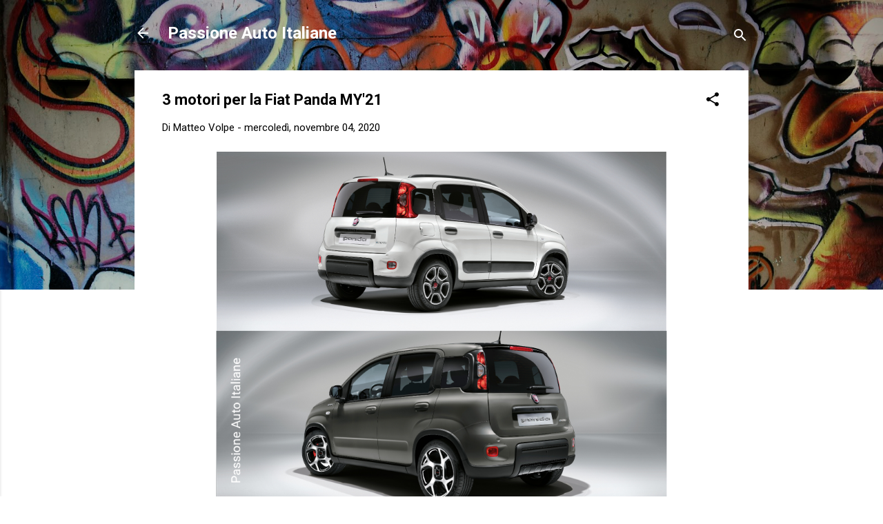

--- FILE ---
content_type: text/html; charset=UTF-8
request_url: https://www.passioneautoitaliane.com/2020/11/3-motori-per-la-fiat-panda-my21.html
body_size: 30305
content:
<!DOCTYPE html>
<html dir='ltr' lang='it' xmlns='http://www.w3.org/1999/xhtml' xmlns:b='http://www.google.com/2005/gml/b' xmlns:data='http://www.google.com/2005/gml/data' xmlns:expr='http://www.google.com/2005/gml/expr'>
<head>
<script async='async' src='https://track.eadv.it/passioneautoitaliane.com.php'></script>
<meta content='width=device-width, initial-scale=1' name='viewport'/>
<title>3 motori per la Fiat Panda MY&#39;21</title>
<meta content='text/html; charset=UTF-8' http-equiv='Content-Type'/>
<!-- Chrome, Firefox OS and Opera -->
<meta content='transparent' name='theme-color'/>
<!-- Windows Phone -->
<meta content='transparent' name='msapplication-navbutton-color'/>
<meta content='blogger' name='generator'/>
<link href='https://www.passioneautoitaliane.com/favicon.ico' rel='icon' type='image/x-icon'/>
<link href='https://www.passioneautoitaliane.com/2020/11/3-motori-per-la-fiat-panda-my21.html' rel='canonical'/>
<link rel="alternate" type="application/atom+xml" title="Passione Auto Italiane - Atom" href="https://www.passioneautoitaliane.com/feeds/posts/default" />
<link rel="alternate" type="application/rss+xml" title="Passione Auto Italiane - RSS" href="https://www.passioneautoitaliane.com/feeds/posts/default?alt=rss" />
<link rel="service.post" type="application/atom+xml" title="Passione Auto Italiane - Atom" href="https://www.blogger.com/feeds/1578181355293919237/posts/default" />

<link rel="alternate" type="application/atom+xml" title="Passione Auto Italiane - Atom" href="https://www.passioneautoitaliane.com/feeds/6384313131118730531/comments/default" />
<!--Can't find substitution for tag [blog.ieCssRetrofitLinks]-->
<link href='https://blogger.googleusercontent.com/img/b/R29vZ2xl/AVvXsEjJhxQlft-M45d_1LaPFqgKfxmqZYyRKgpYA2xRmfXpNwfcmgSnnwrrmyZp4eCpjGbjf8KgqrmNCC84jb8C4f2X0r1dmTAHVKz6AUe60roBGZ4tf41vW9iUHLR7-OyG5pj4gNrQkuq1O7kK/s16000/PhotoCollage_1603478532363.jpg' rel='image_src'/>
<meta content='https://www.passioneautoitaliane.com/2020/11/3-motori-per-la-fiat-panda-my21.html' property='og:url'/>
<meta content='3 motori per la Fiat Panda MY&#39;21' property='og:title'/>
<meta content='Fiat Alfa Romeo Lancia Abarth' property='og:description'/>
<meta content='https://blogger.googleusercontent.com/img/b/R29vZ2xl/AVvXsEjJhxQlft-M45d_1LaPFqgKfxmqZYyRKgpYA2xRmfXpNwfcmgSnnwrrmyZp4eCpjGbjf8KgqrmNCC84jb8C4f2X0r1dmTAHVKz6AUe60roBGZ4tf41vW9iUHLR7-OyG5pj4gNrQkuq1O7kK/w1200-h630-p-k-no-nu/PhotoCollage_1603478532363.jpg' property='og:image'/>
<style type='text/css'>@font-face{font-family:'Damion';font-style:normal;font-weight:400;font-display:swap;src:url(//fonts.gstatic.com/s/damion/v15/hv-XlzJ3KEUe_YZkZGw2EzJwV9J-.woff2)format('woff2');unicode-range:U+0100-02BA,U+02BD-02C5,U+02C7-02CC,U+02CE-02D7,U+02DD-02FF,U+0304,U+0308,U+0329,U+1D00-1DBF,U+1E00-1E9F,U+1EF2-1EFF,U+2020,U+20A0-20AB,U+20AD-20C0,U+2113,U+2C60-2C7F,U+A720-A7FF;}@font-face{font-family:'Damion';font-style:normal;font-weight:400;font-display:swap;src:url(//fonts.gstatic.com/s/damion/v15/hv-XlzJ3KEUe_YZkamw2EzJwVw.woff2)format('woff2');unicode-range:U+0000-00FF,U+0131,U+0152-0153,U+02BB-02BC,U+02C6,U+02DA,U+02DC,U+0304,U+0308,U+0329,U+2000-206F,U+20AC,U+2122,U+2191,U+2193,U+2212,U+2215,U+FEFF,U+FFFD;}@font-face{font-family:'Playfair Display';font-style:normal;font-weight:900;font-display:swap;src:url(//fonts.gstatic.com/s/playfairdisplay/v40/nuFvD-vYSZviVYUb_rj3ij__anPXJzDwcbmjWBN2PKfsunDTbtPK-F2qC0usEw.woff2)format('woff2');unicode-range:U+0301,U+0400-045F,U+0490-0491,U+04B0-04B1,U+2116;}@font-face{font-family:'Playfair Display';font-style:normal;font-weight:900;font-display:swap;src:url(//fonts.gstatic.com/s/playfairdisplay/v40/nuFvD-vYSZviVYUb_rj3ij__anPXJzDwcbmjWBN2PKfsunDYbtPK-F2qC0usEw.woff2)format('woff2');unicode-range:U+0102-0103,U+0110-0111,U+0128-0129,U+0168-0169,U+01A0-01A1,U+01AF-01B0,U+0300-0301,U+0303-0304,U+0308-0309,U+0323,U+0329,U+1EA0-1EF9,U+20AB;}@font-face{font-family:'Playfair Display';font-style:normal;font-weight:900;font-display:swap;src:url(//fonts.gstatic.com/s/playfairdisplay/v40/nuFvD-vYSZviVYUb_rj3ij__anPXJzDwcbmjWBN2PKfsunDZbtPK-F2qC0usEw.woff2)format('woff2');unicode-range:U+0100-02BA,U+02BD-02C5,U+02C7-02CC,U+02CE-02D7,U+02DD-02FF,U+0304,U+0308,U+0329,U+1D00-1DBF,U+1E00-1E9F,U+1EF2-1EFF,U+2020,U+20A0-20AB,U+20AD-20C0,U+2113,U+2C60-2C7F,U+A720-A7FF;}@font-face{font-family:'Playfair Display';font-style:normal;font-weight:900;font-display:swap;src:url(//fonts.gstatic.com/s/playfairdisplay/v40/nuFvD-vYSZviVYUb_rj3ij__anPXJzDwcbmjWBN2PKfsunDXbtPK-F2qC0s.woff2)format('woff2');unicode-range:U+0000-00FF,U+0131,U+0152-0153,U+02BB-02BC,U+02C6,U+02DA,U+02DC,U+0304,U+0308,U+0329,U+2000-206F,U+20AC,U+2122,U+2191,U+2193,U+2212,U+2215,U+FEFF,U+FFFD;}@font-face{font-family:'Roboto';font-style:italic;font-weight:300;font-stretch:100%;font-display:swap;src:url(//fonts.gstatic.com/s/roboto/v50/KFOKCnqEu92Fr1Mu53ZEC9_Vu3r1gIhOszmOClHrs6ljXfMMLt_QuAX-k3Yi128m0kN2.woff2)format('woff2');unicode-range:U+0460-052F,U+1C80-1C8A,U+20B4,U+2DE0-2DFF,U+A640-A69F,U+FE2E-FE2F;}@font-face{font-family:'Roboto';font-style:italic;font-weight:300;font-stretch:100%;font-display:swap;src:url(//fonts.gstatic.com/s/roboto/v50/KFOKCnqEu92Fr1Mu53ZEC9_Vu3r1gIhOszmOClHrs6ljXfMMLt_QuAz-k3Yi128m0kN2.woff2)format('woff2');unicode-range:U+0301,U+0400-045F,U+0490-0491,U+04B0-04B1,U+2116;}@font-face{font-family:'Roboto';font-style:italic;font-weight:300;font-stretch:100%;font-display:swap;src:url(//fonts.gstatic.com/s/roboto/v50/KFOKCnqEu92Fr1Mu53ZEC9_Vu3r1gIhOszmOClHrs6ljXfMMLt_QuAT-k3Yi128m0kN2.woff2)format('woff2');unicode-range:U+1F00-1FFF;}@font-face{font-family:'Roboto';font-style:italic;font-weight:300;font-stretch:100%;font-display:swap;src:url(//fonts.gstatic.com/s/roboto/v50/KFOKCnqEu92Fr1Mu53ZEC9_Vu3r1gIhOszmOClHrs6ljXfMMLt_QuAv-k3Yi128m0kN2.woff2)format('woff2');unicode-range:U+0370-0377,U+037A-037F,U+0384-038A,U+038C,U+038E-03A1,U+03A3-03FF;}@font-face{font-family:'Roboto';font-style:italic;font-weight:300;font-stretch:100%;font-display:swap;src:url(//fonts.gstatic.com/s/roboto/v50/KFOKCnqEu92Fr1Mu53ZEC9_Vu3r1gIhOszmOClHrs6ljXfMMLt_QuHT-k3Yi128m0kN2.woff2)format('woff2');unicode-range:U+0302-0303,U+0305,U+0307-0308,U+0310,U+0312,U+0315,U+031A,U+0326-0327,U+032C,U+032F-0330,U+0332-0333,U+0338,U+033A,U+0346,U+034D,U+0391-03A1,U+03A3-03A9,U+03B1-03C9,U+03D1,U+03D5-03D6,U+03F0-03F1,U+03F4-03F5,U+2016-2017,U+2034-2038,U+203C,U+2040,U+2043,U+2047,U+2050,U+2057,U+205F,U+2070-2071,U+2074-208E,U+2090-209C,U+20D0-20DC,U+20E1,U+20E5-20EF,U+2100-2112,U+2114-2115,U+2117-2121,U+2123-214F,U+2190,U+2192,U+2194-21AE,U+21B0-21E5,U+21F1-21F2,U+21F4-2211,U+2213-2214,U+2216-22FF,U+2308-230B,U+2310,U+2319,U+231C-2321,U+2336-237A,U+237C,U+2395,U+239B-23B7,U+23D0,U+23DC-23E1,U+2474-2475,U+25AF,U+25B3,U+25B7,U+25BD,U+25C1,U+25CA,U+25CC,U+25FB,U+266D-266F,U+27C0-27FF,U+2900-2AFF,U+2B0E-2B11,U+2B30-2B4C,U+2BFE,U+3030,U+FF5B,U+FF5D,U+1D400-1D7FF,U+1EE00-1EEFF;}@font-face{font-family:'Roboto';font-style:italic;font-weight:300;font-stretch:100%;font-display:swap;src:url(//fonts.gstatic.com/s/roboto/v50/KFOKCnqEu92Fr1Mu53ZEC9_Vu3r1gIhOszmOClHrs6ljXfMMLt_QuGb-k3Yi128m0kN2.woff2)format('woff2');unicode-range:U+0001-000C,U+000E-001F,U+007F-009F,U+20DD-20E0,U+20E2-20E4,U+2150-218F,U+2190,U+2192,U+2194-2199,U+21AF,U+21E6-21F0,U+21F3,U+2218-2219,U+2299,U+22C4-22C6,U+2300-243F,U+2440-244A,U+2460-24FF,U+25A0-27BF,U+2800-28FF,U+2921-2922,U+2981,U+29BF,U+29EB,U+2B00-2BFF,U+4DC0-4DFF,U+FFF9-FFFB,U+10140-1018E,U+10190-1019C,U+101A0,U+101D0-101FD,U+102E0-102FB,U+10E60-10E7E,U+1D2C0-1D2D3,U+1D2E0-1D37F,U+1F000-1F0FF,U+1F100-1F1AD,U+1F1E6-1F1FF,U+1F30D-1F30F,U+1F315,U+1F31C,U+1F31E,U+1F320-1F32C,U+1F336,U+1F378,U+1F37D,U+1F382,U+1F393-1F39F,U+1F3A7-1F3A8,U+1F3AC-1F3AF,U+1F3C2,U+1F3C4-1F3C6,U+1F3CA-1F3CE,U+1F3D4-1F3E0,U+1F3ED,U+1F3F1-1F3F3,U+1F3F5-1F3F7,U+1F408,U+1F415,U+1F41F,U+1F426,U+1F43F,U+1F441-1F442,U+1F444,U+1F446-1F449,U+1F44C-1F44E,U+1F453,U+1F46A,U+1F47D,U+1F4A3,U+1F4B0,U+1F4B3,U+1F4B9,U+1F4BB,U+1F4BF,U+1F4C8-1F4CB,U+1F4D6,U+1F4DA,U+1F4DF,U+1F4E3-1F4E6,U+1F4EA-1F4ED,U+1F4F7,U+1F4F9-1F4FB,U+1F4FD-1F4FE,U+1F503,U+1F507-1F50B,U+1F50D,U+1F512-1F513,U+1F53E-1F54A,U+1F54F-1F5FA,U+1F610,U+1F650-1F67F,U+1F687,U+1F68D,U+1F691,U+1F694,U+1F698,U+1F6AD,U+1F6B2,U+1F6B9-1F6BA,U+1F6BC,U+1F6C6-1F6CF,U+1F6D3-1F6D7,U+1F6E0-1F6EA,U+1F6F0-1F6F3,U+1F6F7-1F6FC,U+1F700-1F7FF,U+1F800-1F80B,U+1F810-1F847,U+1F850-1F859,U+1F860-1F887,U+1F890-1F8AD,U+1F8B0-1F8BB,U+1F8C0-1F8C1,U+1F900-1F90B,U+1F93B,U+1F946,U+1F984,U+1F996,U+1F9E9,U+1FA00-1FA6F,U+1FA70-1FA7C,U+1FA80-1FA89,U+1FA8F-1FAC6,U+1FACE-1FADC,U+1FADF-1FAE9,U+1FAF0-1FAF8,U+1FB00-1FBFF;}@font-face{font-family:'Roboto';font-style:italic;font-weight:300;font-stretch:100%;font-display:swap;src:url(//fonts.gstatic.com/s/roboto/v50/KFOKCnqEu92Fr1Mu53ZEC9_Vu3r1gIhOszmOClHrs6ljXfMMLt_QuAf-k3Yi128m0kN2.woff2)format('woff2');unicode-range:U+0102-0103,U+0110-0111,U+0128-0129,U+0168-0169,U+01A0-01A1,U+01AF-01B0,U+0300-0301,U+0303-0304,U+0308-0309,U+0323,U+0329,U+1EA0-1EF9,U+20AB;}@font-face{font-family:'Roboto';font-style:italic;font-weight:300;font-stretch:100%;font-display:swap;src:url(//fonts.gstatic.com/s/roboto/v50/KFOKCnqEu92Fr1Mu53ZEC9_Vu3r1gIhOszmOClHrs6ljXfMMLt_QuAb-k3Yi128m0kN2.woff2)format('woff2');unicode-range:U+0100-02BA,U+02BD-02C5,U+02C7-02CC,U+02CE-02D7,U+02DD-02FF,U+0304,U+0308,U+0329,U+1D00-1DBF,U+1E00-1E9F,U+1EF2-1EFF,U+2020,U+20A0-20AB,U+20AD-20C0,U+2113,U+2C60-2C7F,U+A720-A7FF;}@font-face{font-family:'Roboto';font-style:italic;font-weight:300;font-stretch:100%;font-display:swap;src:url(//fonts.gstatic.com/s/roboto/v50/KFOKCnqEu92Fr1Mu53ZEC9_Vu3r1gIhOszmOClHrs6ljXfMMLt_QuAj-k3Yi128m0g.woff2)format('woff2');unicode-range:U+0000-00FF,U+0131,U+0152-0153,U+02BB-02BC,U+02C6,U+02DA,U+02DC,U+0304,U+0308,U+0329,U+2000-206F,U+20AC,U+2122,U+2191,U+2193,U+2212,U+2215,U+FEFF,U+FFFD;}@font-face{font-family:'Roboto';font-style:normal;font-weight:400;font-stretch:100%;font-display:swap;src:url(//fonts.gstatic.com/s/roboto/v50/KFO7CnqEu92Fr1ME7kSn66aGLdTylUAMa3GUBHMdazTgWw.woff2)format('woff2');unicode-range:U+0460-052F,U+1C80-1C8A,U+20B4,U+2DE0-2DFF,U+A640-A69F,U+FE2E-FE2F;}@font-face{font-family:'Roboto';font-style:normal;font-weight:400;font-stretch:100%;font-display:swap;src:url(//fonts.gstatic.com/s/roboto/v50/KFO7CnqEu92Fr1ME7kSn66aGLdTylUAMa3iUBHMdazTgWw.woff2)format('woff2');unicode-range:U+0301,U+0400-045F,U+0490-0491,U+04B0-04B1,U+2116;}@font-face{font-family:'Roboto';font-style:normal;font-weight:400;font-stretch:100%;font-display:swap;src:url(//fonts.gstatic.com/s/roboto/v50/KFO7CnqEu92Fr1ME7kSn66aGLdTylUAMa3CUBHMdazTgWw.woff2)format('woff2');unicode-range:U+1F00-1FFF;}@font-face{font-family:'Roboto';font-style:normal;font-weight:400;font-stretch:100%;font-display:swap;src:url(//fonts.gstatic.com/s/roboto/v50/KFO7CnqEu92Fr1ME7kSn66aGLdTylUAMa3-UBHMdazTgWw.woff2)format('woff2');unicode-range:U+0370-0377,U+037A-037F,U+0384-038A,U+038C,U+038E-03A1,U+03A3-03FF;}@font-face{font-family:'Roboto';font-style:normal;font-weight:400;font-stretch:100%;font-display:swap;src:url(//fonts.gstatic.com/s/roboto/v50/KFO7CnqEu92Fr1ME7kSn66aGLdTylUAMawCUBHMdazTgWw.woff2)format('woff2');unicode-range:U+0302-0303,U+0305,U+0307-0308,U+0310,U+0312,U+0315,U+031A,U+0326-0327,U+032C,U+032F-0330,U+0332-0333,U+0338,U+033A,U+0346,U+034D,U+0391-03A1,U+03A3-03A9,U+03B1-03C9,U+03D1,U+03D5-03D6,U+03F0-03F1,U+03F4-03F5,U+2016-2017,U+2034-2038,U+203C,U+2040,U+2043,U+2047,U+2050,U+2057,U+205F,U+2070-2071,U+2074-208E,U+2090-209C,U+20D0-20DC,U+20E1,U+20E5-20EF,U+2100-2112,U+2114-2115,U+2117-2121,U+2123-214F,U+2190,U+2192,U+2194-21AE,U+21B0-21E5,U+21F1-21F2,U+21F4-2211,U+2213-2214,U+2216-22FF,U+2308-230B,U+2310,U+2319,U+231C-2321,U+2336-237A,U+237C,U+2395,U+239B-23B7,U+23D0,U+23DC-23E1,U+2474-2475,U+25AF,U+25B3,U+25B7,U+25BD,U+25C1,U+25CA,U+25CC,U+25FB,U+266D-266F,U+27C0-27FF,U+2900-2AFF,U+2B0E-2B11,U+2B30-2B4C,U+2BFE,U+3030,U+FF5B,U+FF5D,U+1D400-1D7FF,U+1EE00-1EEFF;}@font-face{font-family:'Roboto';font-style:normal;font-weight:400;font-stretch:100%;font-display:swap;src:url(//fonts.gstatic.com/s/roboto/v50/KFO7CnqEu92Fr1ME7kSn66aGLdTylUAMaxKUBHMdazTgWw.woff2)format('woff2');unicode-range:U+0001-000C,U+000E-001F,U+007F-009F,U+20DD-20E0,U+20E2-20E4,U+2150-218F,U+2190,U+2192,U+2194-2199,U+21AF,U+21E6-21F0,U+21F3,U+2218-2219,U+2299,U+22C4-22C6,U+2300-243F,U+2440-244A,U+2460-24FF,U+25A0-27BF,U+2800-28FF,U+2921-2922,U+2981,U+29BF,U+29EB,U+2B00-2BFF,U+4DC0-4DFF,U+FFF9-FFFB,U+10140-1018E,U+10190-1019C,U+101A0,U+101D0-101FD,U+102E0-102FB,U+10E60-10E7E,U+1D2C0-1D2D3,U+1D2E0-1D37F,U+1F000-1F0FF,U+1F100-1F1AD,U+1F1E6-1F1FF,U+1F30D-1F30F,U+1F315,U+1F31C,U+1F31E,U+1F320-1F32C,U+1F336,U+1F378,U+1F37D,U+1F382,U+1F393-1F39F,U+1F3A7-1F3A8,U+1F3AC-1F3AF,U+1F3C2,U+1F3C4-1F3C6,U+1F3CA-1F3CE,U+1F3D4-1F3E0,U+1F3ED,U+1F3F1-1F3F3,U+1F3F5-1F3F7,U+1F408,U+1F415,U+1F41F,U+1F426,U+1F43F,U+1F441-1F442,U+1F444,U+1F446-1F449,U+1F44C-1F44E,U+1F453,U+1F46A,U+1F47D,U+1F4A3,U+1F4B0,U+1F4B3,U+1F4B9,U+1F4BB,U+1F4BF,U+1F4C8-1F4CB,U+1F4D6,U+1F4DA,U+1F4DF,U+1F4E3-1F4E6,U+1F4EA-1F4ED,U+1F4F7,U+1F4F9-1F4FB,U+1F4FD-1F4FE,U+1F503,U+1F507-1F50B,U+1F50D,U+1F512-1F513,U+1F53E-1F54A,U+1F54F-1F5FA,U+1F610,U+1F650-1F67F,U+1F687,U+1F68D,U+1F691,U+1F694,U+1F698,U+1F6AD,U+1F6B2,U+1F6B9-1F6BA,U+1F6BC,U+1F6C6-1F6CF,U+1F6D3-1F6D7,U+1F6E0-1F6EA,U+1F6F0-1F6F3,U+1F6F7-1F6FC,U+1F700-1F7FF,U+1F800-1F80B,U+1F810-1F847,U+1F850-1F859,U+1F860-1F887,U+1F890-1F8AD,U+1F8B0-1F8BB,U+1F8C0-1F8C1,U+1F900-1F90B,U+1F93B,U+1F946,U+1F984,U+1F996,U+1F9E9,U+1FA00-1FA6F,U+1FA70-1FA7C,U+1FA80-1FA89,U+1FA8F-1FAC6,U+1FACE-1FADC,U+1FADF-1FAE9,U+1FAF0-1FAF8,U+1FB00-1FBFF;}@font-face{font-family:'Roboto';font-style:normal;font-weight:400;font-stretch:100%;font-display:swap;src:url(//fonts.gstatic.com/s/roboto/v50/KFO7CnqEu92Fr1ME7kSn66aGLdTylUAMa3OUBHMdazTgWw.woff2)format('woff2');unicode-range:U+0102-0103,U+0110-0111,U+0128-0129,U+0168-0169,U+01A0-01A1,U+01AF-01B0,U+0300-0301,U+0303-0304,U+0308-0309,U+0323,U+0329,U+1EA0-1EF9,U+20AB;}@font-face{font-family:'Roboto';font-style:normal;font-weight:400;font-stretch:100%;font-display:swap;src:url(//fonts.gstatic.com/s/roboto/v50/KFO7CnqEu92Fr1ME7kSn66aGLdTylUAMa3KUBHMdazTgWw.woff2)format('woff2');unicode-range:U+0100-02BA,U+02BD-02C5,U+02C7-02CC,U+02CE-02D7,U+02DD-02FF,U+0304,U+0308,U+0329,U+1D00-1DBF,U+1E00-1E9F,U+1EF2-1EFF,U+2020,U+20A0-20AB,U+20AD-20C0,U+2113,U+2C60-2C7F,U+A720-A7FF;}@font-face{font-family:'Roboto';font-style:normal;font-weight:400;font-stretch:100%;font-display:swap;src:url(//fonts.gstatic.com/s/roboto/v50/KFO7CnqEu92Fr1ME7kSn66aGLdTylUAMa3yUBHMdazQ.woff2)format('woff2');unicode-range:U+0000-00FF,U+0131,U+0152-0153,U+02BB-02BC,U+02C6,U+02DA,U+02DC,U+0304,U+0308,U+0329,U+2000-206F,U+20AC,U+2122,U+2191,U+2193,U+2212,U+2215,U+FEFF,U+FFFD;}@font-face{font-family:'Roboto';font-style:normal;font-weight:700;font-stretch:100%;font-display:swap;src:url(//fonts.gstatic.com/s/roboto/v50/KFO7CnqEu92Fr1ME7kSn66aGLdTylUAMa3GUBHMdazTgWw.woff2)format('woff2');unicode-range:U+0460-052F,U+1C80-1C8A,U+20B4,U+2DE0-2DFF,U+A640-A69F,U+FE2E-FE2F;}@font-face{font-family:'Roboto';font-style:normal;font-weight:700;font-stretch:100%;font-display:swap;src:url(//fonts.gstatic.com/s/roboto/v50/KFO7CnqEu92Fr1ME7kSn66aGLdTylUAMa3iUBHMdazTgWw.woff2)format('woff2');unicode-range:U+0301,U+0400-045F,U+0490-0491,U+04B0-04B1,U+2116;}@font-face{font-family:'Roboto';font-style:normal;font-weight:700;font-stretch:100%;font-display:swap;src:url(//fonts.gstatic.com/s/roboto/v50/KFO7CnqEu92Fr1ME7kSn66aGLdTylUAMa3CUBHMdazTgWw.woff2)format('woff2');unicode-range:U+1F00-1FFF;}@font-face{font-family:'Roboto';font-style:normal;font-weight:700;font-stretch:100%;font-display:swap;src:url(//fonts.gstatic.com/s/roboto/v50/KFO7CnqEu92Fr1ME7kSn66aGLdTylUAMa3-UBHMdazTgWw.woff2)format('woff2');unicode-range:U+0370-0377,U+037A-037F,U+0384-038A,U+038C,U+038E-03A1,U+03A3-03FF;}@font-face{font-family:'Roboto';font-style:normal;font-weight:700;font-stretch:100%;font-display:swap;src:url(//fonts.gstatic.com/s/roboto/v50/KFO7CnqEu92Fr1ME7kSn66aGLdTylUAMawCUBHMdazTgWw.woff2)format('woff2');unicode-range:U+0302-0303,U+0305,U+0307-0308,U+0310,U+0312,U+0315,U+031A,U+0326-0327,U+032C,U+032F-0330,U+0332-0333,U+0338,U+033A,U+0346,U+034D,U+0391-03A1,U+03A3-03A9,U+03B1-03C9,U+03D1,U+03D5-03D6,U+03F0-03F1,U+03F4-03F5,U+2016-2017,U+2034-2038,U+203C,U+2040,U+2043,U+2047,U+2050,U+2057,U+205F,U+2070-2071,U+2074-208E,U+2090-209C,U+20D0-20DC,U+20E1,U+20E5-20EF,U+2100-2112,U+2114-2115,U+2117-2121,U+2123-214F,U+2190,U+2192,U+2194-21AE,U+21B0-21E5,U+21F1-21F2,U+21F4-2211,U+2213-2214,U+2216-22FF,U+2308-230B,U+2310,U+2319,U+231C-2321,U+2336-237A,U+237C,U+2395,U+239B-23B7,U+23D0,U+23DC-23E1,U+2474-2475,U+25AF,U+25B3,U+25B7,U+25BD,U+25C1,U+25CA,U+25CC,U+25FB,U+266D-266F,U+27C0-27FF,U+2900-2AFF,U+2B0E-2B11,U+2B30-2B4C,U+2BFE,U+3030,U+FF5B,U+FF5D,U+1D400-1D7FF,U+1EE00-1EEFF;}@font-face{font-family:'Roboto';font-style:normal;font-weight:700;font-stretch:100%;font-display:swap;src:url(//fonts.gstatic.com/s/roboto/v50/KFO7CnqEu92Fr1ME7kSn66aGLdTylUAMaxKUBHMdazTgWw.woff2)format('woff2');unicode-range:U+0001-000C,U+000E-001F,U+007F-009F,U+20DD-20E0,U+20E2-20E4,U+2150-218F,U+2190,U+2192,U+2194-2199,U+21AF,U+21E6-21F0,U+21F3,U+2218-2219,U+2299,U+22C4-22C6,U+2300-243F,U+2440-244A,U+2460-24FF,U+25A0-27BF,U+2800-28FF,U+2921-2922,U+2981,U+29BF,U+29EB,U+2B00-2BFF,U+4DC0-4DFF,U+FFF9-FFFB,U+10140-1018E,U+10190-1019C,U+101A0,U+101D0-101FD,U+102E0-102FB,U+10E60-10E7E,U+1D2C0-1D2D3,U+1D2E0-1D37F,U+1F000-1F0FF,U+1F100-1F1AD,U+1F1E6-1F1FF,U+1F30D-1F30F,U+1F315,U+1F31C,U+1F31E,U+1F320-1F32C,U+1F336,U+1F378,U+1F37D,U+1F382,U+1F393-1F39F,U+1F3A7-1F3A8,U+1F3AC-1F3AF,U+1F3C2,U+1F3C4-1F3C6,U+1F3CA-1F3CE,U+1F3D4-1F3E0,U+1F3ED,U+1F3F1-1F3F3,U+1F3F5-1F3F7,U+1F408,U+1F415,U+1F41F,U+1F426,U+1F43F,U+1F441-1F442,U+1F444,U+1F446-1F449,U+1F44C-1F44E,U+1F453,U+1F46A,U+1F47D,U+1F4A3,U+1F4B0,U+1F4B3,U+1F4B9,U+1F4BB,U+1F4BF,U+1F4C8-1F4CB,U+1F4D6,U+1F4DA,U+1F4DF,U+1F4E3-1F4E6,U+1F4EA-1F4ED,U+1F4F7,U+1F4F9-1F4FB,U+1F4FD-1F4FE,U+1F503,U+1F507-1F50B,U+1F50D,U+1F512-1F513,U+1F53E-1F54A,U+1F54F-1F5FA,U+1F610,U+1F650-1F67F,U+1F687,U+1F68D,U+1F691,U+1F694,U+1F698,U+1F6AD,U+1F6B2,U+1F6B9-1F6BA,U+1F6BC,U+1F6C6-1F6CF,U+1F6D3-1F6D7,U+1F6E0-1F6EA,U+1F6F0-1F6F3,U+1F6F7-1F6FC,U+1F700-1F7FF,U+1F800-1F80B,U+1F810-1F847,U+1F850-1F859,U+1F860-1F887,U+1F890-1F8AD,U+1F8B0-1F8BB,U+1F8C0-1F8C1,U+1F900-1F90B,U+1F93B,U+1F946,U+1F984,U+1F996,U+1F9E9,U+1FA00-1FA6F,U+1FA70-1FA7C,U+1FA80-1FA89,U+1FA8F-1FAC6,U+1FACE-1FADC,U+1FADF-1FAE9,U+1FAF0-1FAF8,U+1FB00-1FBFF;}@font-face{font-family:'Roboto';font-style:normal;font-weight:700;font-stretch:100%;font-display:swap;src:url(//fonts.gstatic.com/s/roboto/v50/KFO7CnqEu92Fr1ME7kSn66aGLdTylUAMa3OUBHMdazTgWw.woff2)format('woff2');unicode-range:U+0102-0103,U+0110-0111,U+0128-0129,U+0168-0169,U+01A0-01A1,U+01AF-01B0,U+0300-0301,U+0303-0304,U+0308-0309,U+0323,U+0329,U+1EA0-1EF9,U+20AB;}@font-face{font-family:'Roboto';font-style:normal;font-weight:700;font-stretch:100%;font-display:swap;src:url(//fonts.gstatic.com/s/roboto/v50/KFO7CnqEu92Fr1ME7kSn66aGLdTylUAMa3KUBHMdazTgWw.woff2)format('woff2');unicode-range:U+0100-02BA,U+02BD-02C5,U+02C7-02CC,U+02CE-02D7,U+02DD-02FF,U+0304,U+0308,U+0329,U+1D00-1DBF,U+1E00-1E9F,U+1EF2-1EFF,U+2020,U+20A0-20AB,U+20AD-20C0,U+2113,U+2C60-2C7F,U+A720-A7FF;}@font-face{font-family:'Roboto';font-style:normal;font-weight:700;font-stretch:100%;font-display:swap;src:url(//fonts.gstatic.com/s/roboto/v50/KFO7CnqEu92Fr1ME7kSn66aGLdTylUAMa3yUBHMdazQ.woff2)format('woff2');unicode-range:U+0000-00FF,U+0131,U+0152-0153,U+02BB-02BC,U+02C6,U+02DA,U+02DC,U+0304,U+0308,U+0329,U+2000-206F,U+20AC,U+2122,U+2191,U+2193,U+2212,U+2215,U+FEFF,U+FFFD;}</style>
<style id='page-skin-1' type='text/css'><!--
/*! normalize.css v3.0.1 | MIT License | git.io/normalize */html{font-family:sans-serif;-ms-text-size-adjust:100%;-webkit-text-size-adjust:100%}body{margin:0}article,aside,details,figcaption,figure,footer,header,hgroup,main,nav,section,summary{display:block}audio,canvas,progress,video{display:inline-block;vertical-align:baseline}audio:not([controls]){display:none;height:0}[hidden],template{display:none}a{background:transparent}a:active,a:hover{outline:0}abbr[title]{border-bottom:1px dotted}b,strong{font-weight:bold}dfn{font-style:italic}h1{font-size:2em;margin:.67em 0}mark{background:#ff0;color:#000}small{font-size:80%}sub,sup{font-size:75%;line-height:0;position:relative;vertical-align:baseline}sup{top:-0.5em}sub{bottom:-0.25em}img{border:0}svg:not(:root){overflow:hidden}figure{margin:1em 40px}hr{-moz-box-sizing:content-box;box-sizing:content-box;height:0}pre{overflow:auto}code,kbd,pre,samp{font-family:monospace,monospace;font-size:1em}button,input,optgroup,select,textarea{color:inherit;font:inherit;margin:0}button{overflow:visible}button,select{text-transform:none}button,html input[type="button"],input[type="reset"],input[type="submit"]{-webkit-appearance:button;cursor:pointer}button[disabled],html input[disabled]{cursor:default}button::-moz-focus-inner,input::-moz-focus-inner{border:0;padding:0}input{line-height:normal}input[type="checkbox"],input[type="radio"]{box-sizing:border-box;padding:0}input[type="number"]::-webkit-inner-spin-button,input[type="number"]::-webkit-outer-spin-button{height:auto}input[type="search"]{-webkit-appearance:textfield;-moz-box-sizing:content-box;-webkit-box-sizing:content-box;box-sizing:content-box}input[type="search"]::-webkit-search-cancel-button,input[type="search"]::-webkit-search-decoration{-webkit-appearance:none}fieldset{border:1px solid #c0c0c0;margin:0 2px;padding:.35em .625em .75em}legend{border:0;padding:0}textarea{overflow:auto}optgroup{font-weight:bold}table{border-collapse:collapse;border-spacing:0}td,th{padding:0}
/*!************************************************
* Blogger Template Style
* Name: Contempo
**************************************************/
body{
overflow-wrap:break-word;
word-break:break-word;
word-wrap:break-word
}
.hidden{
display:none
}
.invisible{
visibility:hidden
}
.container::after,.float-container::after{
clear:both;
content:"";
display:table
}
.clearboth{
clear:both
}
#comments .comment .comment-actions,.subscribe-popup .FollowByEmail .follow-by-email-submit,.widget.Profile .profile-link,.widget.Profile .profile-link.visit-profile{
background:0 0;
border:0;
box-shadow:none;
color:#000000;
cursor:pointer;
font-size:14px;
font-weight:700;
outline:0;
text-decoration:none;
text-transform:uppercase;
width:auto
}
.dim-overlay{
background-color:rgba(0,0,0,.54);
height:100vh;
left:0;
position:fixed;
top:0;
width:100%
}
#sharing-dim-overlay{
background-color:transparent
}
input::-ms-clear{
display:none
}
.blogger-logo,.svg-icon-24.blogger-logo{
fill:#ff9800;
opacity:1
}
.loading-spinner-large{
-webkit-animation:mspin-rotate 1.568s infinite linear;
animation:mspin-rotate 1.568s infinite linear;
height:48px;
overflow:hidden;
position:absolute;
width:48px;
z-index:200
}
.loading-spinner-large>div{
-webkit-animation:mspin-revrot 5332ms infinite steps(4);
animation:mspin-revrot 5332ms infinite steps(4)
}
.loading-spinner-large>div>div{
-webkit-animation:mspin-singlecolor-large-film 1333ms infinite steps(81);
animation:mspin-singlecolor-large-film 1333ms infinite steps(81);
background-size:100%;
height:48px;
width:3888px
}
.mspin-black-large>div>div,.mspin-grey_54-large>div>div{
background-image:url(https://www.blogblog.com/indie/mspin_black_large.svg)
}
.mspin-white-large>div>div{
background-image:url(https://www.blogblog.com/indie/mspin_white_large.svg)
}
.mspin-grey_54-large{
opacity:.54
}
@-webkit-keyframes mspin-singlecolor-large-film{
from{
-webkit-transform:translateX(0);
transform:translateX(0)
}
to{
-webkit-transform:translateX(-3888px);
transform:translateX(-3888px)
}
}
@keyframes mspin-singlecolor-large-film{
from{
-webkit-transform:translateX(0);
transform:translateX(0)
}
to{
-webkit-transform:translateX(-3888px);
transform:translateX(-3888px)
}
}
@-webkit-keyframes mspin-rotate{
from{
-webkit-transform:rotate(0);
transform:rotate(0)
}
to{
-webkit-transform:rotate(360deg);
transform:rotate(360deg)
}
}
@keyframes mspin-rotate{
from{
-webkit-transform:rotate(0);
transform:rotate(0)
}
to{
-webkit-transform:rotate(360deg);
transform:rotate(360deg)
}
}
@-webkit-keyframes mspin-revrot{
from{
-webkit-transform:rotate(0);
transform:rotate(0)
}
to{
-webkit-transform:rotate(-360deg);
transform:rotate(-360deg)
}
}
@keyframes mspin-revrot{
from{
-webkit-transform:rotate(0);
transform:rotate(0)
}
to{
-webkit-transform:rotate(-360deg);
transform:rotate(-360deg)
}
}
.skip-navigation{
background-color:#fff;
box-sizing:border-box;
color:#000;
display:block;
height:0;
left:0;
line-height:50px;
overflow:hidden;
padding-top:0;
position:fixed;
text-align:center;
top:0;
-webkit-transition:box-shadow .3s,height .3s,padding-top .3s;
transition:box-shadow .3s,height .3s,padding-top .3s;
width:100%;
z-index:900
}
.skip-navigation:focus{
box-shadow:0 4px 5px 0 rgba(0,0,0,.14),0 1px 10px 0 rgba(0,0,0,.12),0 2px 4px -1px rgba(0,0,0,.2);
height:50px
}
#main{
outline:0
}
.main-heading{
position:absolute;
clip:rect(1px,1px,1px,1px);
padding:0;
border:0;
height:1px;
width:1px;
overflow:hidden
}
.Attribution{
margin-top:1em;
text-align:center
}
.Attribution .blogger img,.Attribution .blogger svg{
vertical-align:bottom
}
.Attribution .blogger img{
margin-right:.5em
}
.Attribution div{
line-height:24px;
margin-top:.5em
}
.Attribution .copyright,.Attribution .image-attribution{
font-size:.7em;
margin-top:1.5em
}
.BLOG_mobile_video_class{
display:none
}
.bg-photo{
background-attachment:scroll!important
}
body .CSS_LIGHTBOX{
z-index:900
}
.extendable .show-less,.extendable .show-more{
border-color:#000000;
color:#000000;
margin-top:8px
}
.extendable .show-less.hidden,.extendable .show-more.hidden{
display:none
}
.inline-ad{
display:none;
max-width:100%;
overflow:hidden
}
.adsbygoogle{
display:block
}
#cookieChoiceInfo{
bottom:0;
top:auto
}
iframe.b-hbp-video{
border:0
}
.post-body img{
max-width:100%
}
.post-body iframe{
max-width:100%
}
.post-body a[imageanchor="1"]{
display:inline-block
}
.byline{
margin-right:1em
}
.byline:last-child{
margin-right:0
}
.link-copied-dialog{
max-width:520px;
outline:0
}
.link-copied-dialog .modal-dialog-buttons{
margin-top:8px
}
.link-copied-dialog .goog-buttonset-default{
background:0 0;
border:0
}
.link-copied-dialog .goog-buttonset-default:focus{
outline:0
}
.paging-control-container{
margin-bottom:16px
}
.paging-control-container .paging-control{
display:inline-block
}
.paging-control-container .comment-range-text::after,.paging-control-container .paging-control{
color:#000000
}
.paging-control-container .comment-range-text,.paging-control-container .paging-control{
margin-right:8px
}
.paging-control-container .comment-range-text::after,.paging-control-container .paging-control::after{
content:"\b7";
cursor:default;
padding-left:8px;
pointer-events:none
}
.paging-control-container .comment-range-text:last-child::after,.paging-control-container .paging-control:last-child::after{
content:none
}
.byline.reactions iframe{
height:20px
}
.b-notification{
color:#000;
background-color:#fff;
border-bottom:solid 1px #000;
box-sizing:border-box;
padding:16px 32px;
text-align:center
}
.b-notification.visible{
-webkit-transition:margin-top .3s cubic-bezier(.4,0,.2,1);
transition:margin-top .3s cubic-bezier(.4,0,.2,1)
}
.b-notification.invisible{
position:absolute
}
.b-notification-close{
position:absolute;
right:8px;
top:8px
}
.no-posts-message{
line-height:40px;
text-align:center
}
@media screen and (max-width:800px){
body.item-view .post-body a[imageanchor="1"][style*="float: left;"],body.item-view .post-body a[imageanchor="1"][style*="float: right;"]{
float:none!important;
clear:none!important
}
body.item-view .post-body a[imageanchor="1"] img{
display:block;
height:auto;
margin:0 auto
}
body.item-view .post-body>.separator:first-child>a[imageanchor="1"]:first-child{
margin-top:20px
}
.post-body a[imageanchor]{
display:block
}
body.item-view .post-body a[imageanchor="1"]{
margin-left:0!important;
margin-right:0!important
}
body.item-view .post-body a[imageanchor="1"]+a[imageanchor="1"]{
margin-top:16px
}
}
.item-control{
display:none
}
#comments{
border-top:1px dashed rgba(0,0,0,.54);
margin-top:20px;
padding:20px
}
#comments .comment-thread ol{
margin:0;
padding-left:0;
padding-left:0
}
#comments .comment .comment-replybox-single,#comments .comment-thread .comment-replies{
margin-left:60px
}
#comments .comment-thread .thread-count{
display:none
}
#comments .comment{
list-style-type:none;
padding:0 0 30px;
position:relative
}
#comments .comment .comment{
padding-bottom:8px
}
.comment .avatar-image-container{
position:absolute
}
.comment .avatar-image-container img{
border-radius:50%
}
.avatar-image-container svg,.comment .avatar-image-container .avatar-icon{
border-radius:50%;
border:solid 1px #000000;
box-sizing:border-box;
fill:#000000;
height:35px;
margin:0;
padding:7px;
width:35px
}
.comment .comment-block{
margin-top:10px;
margin-left:60px;
padding-bottom:0
}
#comments .comment-author-header-wrapper{
margin-left:40px
}
#comments .comment .thread-expanded .comment-block{
padding-bottom:20px
}
#comments .comment .comment-header .user,#comments .comment .comment-header .user a{
color:#000000;
font-style:normal;
font-weight:700
}
#comments .comment .comment-actions{
bottom:0;
margin-bottom:15px;
position:absolute
}
#comments .comment .comment-actions>*{
margin-right:8px
}
#comments .comment .comment-header .datetime{
bottom:0;
color:rgba(0,0,0,.54);
display:inline-block;
font-size:13px;
font-style:italic;
margin-left:8px
}
#comments .comment .comment-footer .comment-timestamp a,#comments .comment .comment-header .datetime a{
color:rgba(0,0,0,.54)
}
#comments .comment .comment-content,.comment .comment-body{
margin-top:12px;
word-break:break-word
}
.comment-body{
margin-bottom:12px
}
#comments.embed[data-num-comments="0"]{
border:0;
margin-top:0;
padding-top:0
}
#comments.embed[data-num-comments="0"] #comment-post-message,#comments.embed[data-num-comments="0"] div.comment-form>p,#comments.embed[data-num-comments="0"] p.comment-footer{
display:none
}
#comment-editor-src{
display:none
}
.comments .comments-content .loadmore.loaded{
max-height:0;
opacity:0;
overflow:hidden
}
.extendable .remaining-items{
height:0;
overflow:hidden;
-webkit-transition:height .3s cubic-bezier(.4,0,.2,1);
transition:height .3s cubic-bezier(.4,0,.2,1)
}
.extendable .remaining-items.expanded{
height:auto
}
.svg-icon-24,.svg-icon-24-button{
cursor:pointer;
height:24px;
width:24px;
min-width:24px
}
.touch-icon{
margin:-12px;
padding:12px
}
.touch-icon:active,.touch-icon:focus{
background-color:rgba(153,153,153,.4);
border-radius:50%
}
svg:not(:root).touch-icon{
overflow:visible
}
html[dir=rtl] .rtl-reversible-icon{
-webkit-transform:scaleX(-1);
-ms-transform:scaleX(-1);
transform:scaleX(-1)
}
.svg-icon-24-button,.touch-icon-button{
background:0 0;
border:0;
margin:0;
outline:0;
padding:0
}
.touch-icon-button .touch-icon:active,.touch-icon-button .touch-icon:focus{
background-color:transparent
}
.touch-icon-button:active .touch-icon,.touch-icon-button:focus .touch-icon{
background-color:rgba(153,153,153,.4);
border-radius:50%
}
.Profile .default-avatar-wrapper .avatar-icon{
border-radius:50%;
border:solid 1px #000000;
box-sizing:border-box;
fill:#000000;
margin:0
}
.Profile .individual .default-avatar-wrapper .avatar-icon{
padding:25px
}
.Profile .individual .avatar-icon,.Profile .individual .profile-img{
height:120px;
width:120px
}
.Profile .team .default-avatar-wrapper .avatar-icon{
padding:8px
}
.Profile .team .avatar-icon,.Profile .team .default-avatar-wrapper,.Profile .team .profile-img{
height:40px;
width:40px
}
.snippet-container{
margin:0;
position:relative;
overflow:hidden
}
.snippet-fade{
bottom:0;
box-sizing:border-box;
position:absolute;
width:96px
}
.snippet-fade{
right:0
}
.snippet-fade:after{
content:"\2026"
}
.snippet-fade:after{
float:right
}
.post-bottom{
-webkit-box-align:center;
-webkit-align-items:center;
-ms-flex-align:center;
align-items:center;
display:-webkit-box;
display:-webkit-flex;
display:-ms-flexbox;
display:flex;
-webkit-flex-wrap:wrap;
-ms-flex-wrap:wrap;
flex-wrap:wrap
}
.post-footer{
-webkit-box-flex:1;
-webkit-flex:1 1 auto;
-ms-flex:1 1 auto;
flex:1 1 auto;
-webkit-flex-wrap:wrap;
-ms-flex-wrap:wrap;
flex-wrap:wrap;
-webkit-box-ordinal-group:2;
-webkit-order:1;
-ms-flex-order:1;
order:1
}
.post-footer>*{
-webkit-box-flex:0;
-webkit-flex:0 1 auto;
-ms-flex:0 1 auto;
flex:0 1 auto
}
.post-footer .byline:last-child{
margin-right:1em
}
.jump-link{
-webkit-box-flex:0;
-webkit-flex:0 0 auto;
-ms-flex:0 0 auto;
flex:0 0 auto;
-webkit-box-ordinal-group:3;
-webkit-order:2;
-ms-flex-order:2;
order:2
}
.centered-top-container.sticky{
left:0;
position:fixed;
right:0;
top:0;
width:auto;
z-index:50;
-webkit-transition-property:opacity,-webkit-transform;
transition-property:opacity,-webkit-transform;
transition-property:transform,opacity;
transition-property:transform,opacity,-webkit-transform;
-webkit-transition-duration:.2s;
transition-duration:.2s;
-webkit-transition-timing-function:cubic-bezier(.4,0,.2,1);
transition-timing-function:cubic-bezier(.4,0,.2,1)
}
.centered-top-placeholder{
display:none
}
.collapsed-header .centered-top-placeholder{
display:block
}
.centered-top-container .Header .replaced h1,.centered-top-placeholder .Header .replaced h1{
display:none
}
.centered-top-container.sticky .Header .replaced h1{
display:block
}
.centered-top-container.sticky .Header .header-widget{
background:0 0
}
.centered-top-container.sticky .Header .header-image-wrapper{
display:none
}
.centered-top-container img,.centered-top-placeholder img{
max-width:100%
}
.collapsible{
-webkit-transition:height .3s cubic-bezier(.4,0,.2,1);
transition:height .3s cubic-bezier(.4,0,.2,1)
}
.collapsible,.collapsible>summary{
display:block;
overflow:hidden
}
.collapsible>:not(summary){
display:none
}
.collapsible[open]>:not(summary){
display:block
}
.collapsible:focus,.collapsible>summary:focus{
outline:0
}
.collapsible>summary{
cursor:pointer;
display:block;
padding:0
}
.collapsible:focus>summary,.collapsible>summary:focus{
background-color:transparent
}
.collapsible>summary::-webkit-details-marker{
display:none
}
.collapsible-title{
-webkit-box-align:center;
-webkit-align-items:center;
-ms-flex-align:center;
align-items:center;
display:-webkit-box;
display:-webkit-flex;
display:-ms-flexbox;
display:flex
}
.collapsible-title .title{
-webkit-box-flex:1;
-webkit-flex:1 1 auto;
-ms-flex:1 1 auto;
flex:1 1 auto;
-webkit-box-ordinal-group:1;
-webkit-order:0;
-ms-flex-order:0;
order:0;
overflow:hidden;
text-overflow:ellipsis;
white-space:nowrap
}
.collapsible-title .chevron-down,.collapsible[open] .collapsible-title .chevron-up{
display:block
}
.collapsible-title .chevron-up,.collapsible[open] .collapsible-title .chevron-down{
display:none
}
.flat-button{
cursor:pointer;
display:inline-block;
font-weight:700;
text-transform:uppercase;
border-radius:2px;
padding:8px;
margin:-8px
}
.flat-icon-button{
background:0 0;
border:0;
margin:0;
outline:0;
padding:0;
margin:-12px;
padding:12px;
cursor:pointer;
box-sizing:content-box;
display:inline-block;
line-height:0
}
.flat-icon-button,.flat-icon-button .splash-wrapper{
border-radius:50%
}
.flat-icon-button .splash.animate{
-webkit-animation-duration:.3s;
animation-duration:.3s
}
.overflowable-container{
max-height:46px;
overflow:hidden;
position:relative
}
.overflow-button{
cursor:pointer
}
#overflowable-dim-overlay{
background:0 0
}
.overflow-popup{
box-shadow:0 2px 2px 0 rgba(0,0,0,.14),0 3px 1px -2px rgba(0,0,0,.2),0 1px 5px 0 rgba(0,0,0,.12);
background-color:#ffffff;
left:0;
max-width:calc(100% - 32px);
position:absolute;
top:0;
visibility:hidden;
z-index:101
}
.overflow-popup ul{
list-style:none
}
.overflow-popup .tabs li,.overflow-popup li{
display:block;
height:auto
}
.overflow-popup .tabs li{
padding-left:0;
padding-right:0
}
.overflow-button.hidden,.overflow-popup .tabs li.hidden,.overflow-popup li.hidden{
display:none
}
.pill-button{
background:0 0;
border:1px solid;
border-radius:12px;
cursor:pointer;
display:inline-block;
padding:4px 16px;
text-transform:uppercase
}
.ripple{
position:relative
}
.ripple>*{
z-index:1
}
.splash-wrapper{
bottom:0;
left:0;
overflow:hidden;
pointer-events:none;
position:absolute;
right:0;
top:0;
z-index:0
}
.splash{
background:#ccc;
border-radius:100%;
display:block;
opacity:.6;
position:absolute;
-webkit-transform:scale(0);
-ms-transform:scale(0);
transform:scale(0)
}
.splash.animate{
-webkit-animation:ripple-effect .4s linear;
animation:ripple-effect .4s linear
}
@-webkit-keyframes ripple-effect{
100%{
opacity:0;
-webkit-transform:scale(2.5);
transform:scale(2.5)
}
}
@keyframes ripple-effect{
100%{
opacity:0;
-webkit-transform:scale(2.5);
transform:scale(2.5)
}
}
.search{
display:-webkit-box;
display:-webkit-flex;
display:-ms-flexbox;
display:flex;
line-height:24px;
width:24px
}
.search.focused{
width:100%
}
.search.focused .section{
width:100%
}
.search form{
z-index:101
}
.search h3{
display:none
}
.search form{
display:-webkit-box;
display:-webkit-flex;
display:-ms-flexbox;
display:flex;
-webkit-box-flex:1;
-webkit-flex:1 0 0;
-ms-flex:1 0 0px;
flex:1 0 0;
border-bottom:solid 1px transparent;
padding-bottom:8px
}
.search form>*{
display:none
}
.search.focused form>*{
display:block
}
.search .search-input label{
display:none
}
.centered-top-placeholder.cloned .search form{
z-index:30
}
.search.focused form{
border-color:#ffffff;
position:relative;
width:auto
}
.collapsed-header .centered-top-container .search.focused form{
border-bottom-color:transparent
}
.search-expand{
-webkit-box-flex:0;
-webkit-flex:0 0 auto;
-ms-flex:0 0 auto;
flex:0 0 auto
}
.search-expand-text{
display:none
}
.search-close{
display:inline;
vertical-align:middle
}
.search-input{
-webkit-box-flex:1;
-webkit-flex:1 0 1px;
-ms-flex:1 0 1px;
flex:1 0 1px
}
.search-input input{
background:0 0;
border:0;
box-sizing:border-box;
color:#ffffff;
display:inline-block;
outline:0;
width:calc(100% - 48px)
}
.search-input input.no-cursor{
color:transparent;
text-shadow:0 0 0 #ffffff
}
.collapsed-header .centered-top-container .search-action,.collapsed-header .centered-top-container .search-input input{
color:#000000
}
.collapsed-header .centered-top-container .search-input input.no-cursor{
color:transparent;
text-shadow:0 0 0 #000000
}
.collapsed-header .centered-top-container .search-input input.no-cursor:focus,.search-input input.no-cursor:focus{
outline:0
}
.search-focused>*{
visibility:hidden
}
.search-focused .search,.search-focused .search-icon{
visibility:visible
}
.search.focused .search-action{
display:block
}
.search.focused .search-action:disabled{
opacity:.3
}
.widget.Sharing .sharing-button{
display:none
}
.widget.Sharing .sharing-buttons li{
padding:0
}
.widget.Sharing .sharing-buttons li span{
display:none
}
.post-share-buttons{
position:relative
}
.centered-bottom .share-buttons .svg-icon-24,.share-buttons .svg-icon-24{
fill:#000000
}
.sharing-open.touch-icon-button:active .touch-icon,.sharing-open.touch-icon-button:focus .touch-icon{
background-color:transparent
}
.share-buttons{
background-color:#ffffff;
border-radius:2px;
box-shadow:0 2px 2px 0 rgba(0,0,0,.14),0 3px 1px -2px rgba(0,0,0,.2),0 1px 5px 0 rgba(0,0,0,.12);
color:#000000;
list-style:none;
margin:0;
padding:8px 0;
position:absolute;
top:-11px;
min-width:200px;
z-index:101
}
.share-buttons.hidden{
display:none
}
.sharing-button{
background:0 0;
border:0;
margin:0;
outline:0;
padding:0;
cursor:pointer
}
.share-buttons li{
margin:0;
height:48px
}
.share-buttons li:last-child{
margin-bottom:0
}
.share-buttons li .sharing-platform-button{
box-sizing:border-box;
cursor:pointer;
display:block;
height:100%;
margin-bottom:0;
padding:0 16px;
position:relative;
width:100%
}
.share-buttons li .sharing-platform-button:focus,.share-buttons li .sharing-platform-button:hover{
background-color:rgba(128,128,128,.1);
outline:0
}
.share-buttons li svg[class*=" sharing-"],.share-buttons li svg[class^=sharing-]{
position:absolute;
top:10px
}
.share-buttons li span.sharing-platform-button{
position:relative;
top:0
}
.share-buttons li .platform-sharing-text{
display:block;
font-size:16px;
line-height:48px;
white-space:nowrap
}
.share-buttons li .platform-sharing-text{
margin-left:56px
}
.sidebar-container{
background-color:#ffffff;
max-width:284px;
overflow-y:auto;
-webkit-transition-property:-webkit-transform;
transition-property:-webkit-transform;
transition-property:transform;
transition-property:transform,-webkit-transform;
-webkit-transition-duration:.3s;
transition-duration:.3s;
-webkit-transition-timing-function:cubic-bezier(0,0,.2,1);
transition-timing-function:cubic-bezier(0,0,.2,1);
width:284px;
z-index:101;
-webkit-overflow-scrolling:touch
}
.sidebar-container .navigation{
line-height:0;
padding:16px
}
.sidebar-container .sidebar-back{
cursor:pointer
}
.sidebar-container .widget{
background:0 0;
margin:0 16px;
padding:16px 0
}
.sidebar-container .widget .title{
color:#000000;
margin:0
}
.sidebar-container .widget ul{
list-style:none;
margin:0;
padding:0
}
.sidebar-container .widget ul ul{
margin-left:1em
}
.sidebar-container .widget li{
font-size:16px;
line-height:normal
}
.sidebar-container .widget+.widget{
border-top:1px dashed #000000
}
.BlogArchive li{
margin:16px 0
}
.BlogArchive li:last-child{
margin-bottom:0
}
.Label li a{
display:inline-block
}
.BlogArchive .post-count,.Label .label-count{
float:right;
margin-left:.25em
}
.BlogArchive .post-count::before,.Label .label-count::before{
content:"("
}
.BlogArchive .post-count::after,.Label .label-count::after{
content:")"
}
.widget.Translate .skiptranslate>div{
display:block!important
}
.widget.Profile .profile-link{
display:-webkit-box;
display:-webkit-flex;
display:-ms-flexbox;
display:flex
}
.widget.Profile .team-member .default-avatar-wrapper,.widget.Profile .team-member .profile-img{
-webkit-box-flex:0;
-webkit-flex:0 0 auto;
-ms-flex:0 0 auto;
flex:0 0 auto;
margin-right:1em
}
.widget.Profile .individual .profile-link{
-webkit-box-orient:vertical;
-webkit-box-direction:normal;
-webkit-flex-direction:column;
-ms-flex-direction:column;
flex-direction:column
}
.widget.Profile .team .profile-link .profile-name{
-webkit-align-self:center;
-ms-flex-item-align:center;
align-self:center;
display:block;
-webkit-box-flex:1;
-webkit-flex:1 1 auto;
-ms-flex:1 1 auto;
flex:1 1 auto
}
.dim-overlay{
background-color:rgba(0,0,0,.54);
z-index:100
}
body.sidebar-visible{
overflow-y:hidden
}
@media screen and (max-width:1439px){
.sidebar-container{
bottom:0;
position:fixed;
top:0;
left:0;
right:auto
}
.sidebar-container.sidebar-invisible{
-webkit-transition-timing-function:cubic-bezier(.4,0,.6,1);
transition-timing-function:cubic-bezier(.4,0,.6,1);
-webkit-transform:translateX(-284px);
-ms-transform:translateX(-284px);
transform:translateX(-284px)
}
}
@media screen and (min-width:1440px){
.sidebar-container{
position:absolute;
top:0;
left:0;
right:auto
}
.sidebar-container .navigation{
display:none
}
}
.dialog{
box-shadow:0 2px 2px 0 rgba(0,0,0,.14),0 3px 1px -2px rgba(0,0,0,.2),0 1px 5px 0 rgba(0,0,0,.12);
background:#ffffff;
box-sizing:border-box;
color:#000000;
padding:30px;
position:fixed;
text-align:center;
width:calc(100% - 24px);
z-index:101
}
.dialog input[type=email],.dialog input[type=text]{
background-color:transparent;
border:0;
border-bottom:solid 1px rgba(0,0,0,.12);
color:#000000;
display:block;
font-family:Roboto, sans-serif;
font-size:16px;
line-height:24px;
margin:auto;
padding-bottom:7px;
outline:0;
text-align:center;
width:100%
}
.dialog input[type=email]::-webkit-input-placeholder,.dialog input[type=text]::-webkit-input-placeholder{
color:#000000
}
.dialog input[type=email]::-moz-placeholder,.dialog input[type=text]::-moz-placeholder{
color:#000000
}
.dialog input[type=email]:-ms-input-placeholder,.dialog input[type=text]:-ms-input-placeholder{
color:#000000
}
.dialog input[type=email]::-ms-input-placeholder,.dialog input[type=text]::-ms-input-placeholder{
color:#000000
}
.dialog input[type=email]::placeholder,.dialog input[type=text]::placeholder{
color:#000000
}
.dialog input[type=email]:focus,.dialog input[type=text]:focus{
border-bottom:solid 2px #000000;
padding-bottom:6px
}
.dialog input.no-cursor{
color:transparent;
text-shadow:0 0 0 #000000
}
.dialog input.no-cursor:focus{
outline:0
}
.dialog input.no-cursor:focus{
outline:0
}
.dialog input[type=submit]{
font-family:Roboto, sans-serif
}
.dialog .goog-buttonset-default{
color:#000000
}
.subscribe-popup{
max-width:364px
}
.subscribe-popup h3{
color:#000000;
font-size:1.8em;
margin-top:0
}
.subscribe-popup .FollowByEmail h3{
display:none
}
.subscribe-popup .FollowByEmail .follow-by-email-submit{
color:#000000;
display:inline-block;
margin:0 auto;
margin-top:24px;
width:auto;
white-space:normal
}
.subscribe-popup .FollowByEmail .follow-by-email-submit:disabled{
cursor:default;
opacity:.3
}
@media (max-width:800px){
.blog-name div.widget.Subscribe{
margin-bottom:16px
}
body.item-view .blog-name div.widget.Subscribe{
margin:8px auto 16px auto;
width:100%
}
}
.tabs{
list-style:none
}
.tabs li{
display:inline-block
}
.tabs li a{
cursor:pointer;
display:inline-block;
font-weight:700;
text-transform:uppercase;
padding:12px 8px
}
.tabs .selected{
border-bottom:4px solid #ffffff
}
.tabs .selected a{
color:#ffffff
}
body#layout .bg-photo,body#layout .bg-photo-overlay{
display:none
}
body#layout .page_body{
padding:0;
position:relative;
top:0
}
body#layout .page{
display:inline-block;
left:inherit;
position:relative;
vertical-align:top;
width:540px
}
body#layout .centered{
max-width:954px
}
body#layout .navigation{
display:none
}
body#layout .sidebar-container{
display:inline-block;
width:40%
}
body#layout .hamburger-menu,body#layout .search{
display:none
}
.centered-top-container .svg-icon-24,body.collapsed-header .centered-top-placeholder .svg-icon-24{
fill:#ffffff
}
.sidebar-container .svg-icon-24{
fill:#414141
}
.centered-bottom .svg-icon-24,body.collapsed-header .centered-top-container .svg-icon-24{
fill:#000000
}
.centered-bottom .share-buttons .svg-icon-24,.share-buttons .svg-icon-24{
fill:#000000
}
body{
background-color:transparent;
color:#000000;
font:15px Roboto, sans-serif;
margin:0;
min-height:100vh
}
img{
max-width:100%
}
h3{
color:#000000;
font-size:16px
}
a{
text-decoration:none;
color:#000000
}
a:visited{
color:#000000
}
a:hover{
color:#000000
}
blockquote{
color:#000000;
font:italic 300 15px Roboto, sans-serif;
font-size:x-large;
text-align:center
}
.pill-button{
font-size:12px
}
.bg-photo-container{
height:420px;
overflow:hidden;
position:absolute;
width:100%;
z-index:1
}
.bg-photo{
background:#ccd9ea url(https://themes.googleusercontent.com/image?id=1PViTUnIUSKDy0JJydtqwXOzvZKG0IIJYN8IFx4v__-n881NSni7O3gGUXyMmHxVs8wah) repeat fixed top center /* Credit: lobaaaato (http://www.istockphoto.com/portfolio/lobaaaato?platform=blogger) */;
background-attachment:scroll;
background-size:cover;
-webkit-filter:blur(0px);
filter:blur(0px);
height:calc(100% + 2 * 0px);
left:0px;
position:absolute;
top:0px;
width:calc(100% + 2 * 0px)
}
.bg-photo-overlay{
background:rgba(0,0,0,.26);
background-size:cover;
height:420px;
position:absolute;
width:100%;
z-index:2
}
.hamburger-menu{
float:left;
margin-top:0
}
.sticky .hamburger-menu{
float:none;
position:absolute
}
.search{
border-bottom:solid 1px rgba(255, 255, 255, 0);
float:right;
position:relative;
-webkit-transition-property:width;
transition-property:width;
-webkit-transition-duration:.5s;
transition-duration:.5s;
-webkit-transition-timing-function:cubic-bezier(.4,0,.2,1);
transition-timing-function:cubic-bezier(.4,0,.2,1);
z-index:101
}
.search .dim-overlay{
background-color:transparent
}
.search form{
height:36px;
-webkit-transition-property:border-color;
transition-property:border-color;
-webkit-transition-delay:.5s;
transition-delay:.5s;
-webkit-transition-duration:.2s;
transition-duration:.2s;
-webkit-transition-timing-function:cubic-bezier(.4,0,.2,1);
transition-timing-function:cubic-bezier(.4,0,.2,1)
}
.search.focused{
width:calc(100% - 48px)
}
.search.focused form{
display:-webkit-box;
display:-webkit-flex;
display:-ms-flexbox;
display:flex;
-webkit-box-flex:1;
-webkit-flex:1 0 1px;
-ms-flex:1 0 1px;
flex:1 0 1px;
border-color:#ffffff;
margin-left:-24px;
padding-left:36px;
position:relative;
width:auto
}
.item-view .search,.sticky .search{
right:0;
float:none;
margin-left:0;
position:absolute
}
.item-view .search.focused,.sticky .search.focused{
width:calc(100% - 50px)
}
.item-view .search.focused form,.sticky .search.focused form{
border-bottom-color:#000000
}
.centered-top-placeholder.cloned .search form{
z-index:30
}
.search_button{
-webkit-box-flex:0;
-webkit-flex:0 0 24px;
-ms-flex:0 0 24px;
flex:0 0 24px;
-webkit-box-orient:vertical;
-webkit-box-direction:normal;
-webkit-flex-direction:column;
-ms-flex-direction:column;
flex-direction:column
}
.search_button svg{
margin-top:0
}
.search-input{
height:48px
}
.search-input input{
display:block;
color:#ffffff;
font:16px Roboto, sans-serif;
height:48px;
line-height:48px;
padding:0;
width:100%
}
.search-input input::-webkit-input-placeholder{
color:#ffffff;
opacity:.3
}
.search-input input::-moz-placeholder{
color:#ffffff;
opacity:.3
}
.search-input input:-ms-input-placeholder{
color:#ffffff;
opacity:.3
}
.search-input input::-ms-input-placeholder{
color:#ffffff;
opacity:.3
}
.search-input input::placeholder{
color:#ffffff;
opacity:.3
}
.search-action{
background:0 0;
border:0;
color:#ffffff;
cursor:pointer;
display:none;
height:48px;
margin-top:0
}
.sticky .search-action{
color:#000000
}
.search.focused .search-action{
display:block
}
.search.focused .search-action:disabled{
opacity:.3
}
.page_body{
position:relative;
z-index:20
}
.page_body .widget{
margin-bottom:16px
}
.page_body .centered{
box-sizing:border-box;
display:-webkit-box;
display:-webkit-flex;
display:-ms-flexbox;
display:flex;
-webkit-box-orient:vertical;
-webkit-box-direction:normal;
-webkit-flex-direction:column;
-ms-flex-direction:column;
flex-direction:column;
margin:0 auto;
max-width:922px;
min-height:100vh;
padding:24px 0
}
.page_body .centered>*{
-webkit-box-flex:0;
-webkit-flex:0 0 auto;
-ms-flex:0 0 auto;
flex:0 0 auto
}
.page_body .centered>#footer{
margin-top:auto
}
.blog-name{
margin:24px 0 16px 0
}
.item-view .blog-name,.sticky .blog-name{
box-sizing:border-box;
margin-left:36px;
min-height:48px;
opacity:1;
padding-top:12px
}
.blog-name .subscribe-section-container{
margin-bottom:32px;
text-align:center;
-webkit-transition-property:opacity;
transition-property:opacity;
-webkit-transition-duration:.5s;
transition-duration:.5s
}
.item-view .blog-name .subscribe-section-container,.sticky .blog-name .subscribe-section-container{
margin:0 0 8px 0
}
.blog-name .PageList{
margin-top:16px;
padding-top:8px;
text-align:center
}
.blog-name .PageList .overflowable-contents{
width:100%
}
.blog-name .PageList h3.title{
color:#ffffff;
margin:8px auto;
text-align:center;
width:100%
}
.centered-top-container .blog-name{
-webkit-transition-property:opacity;
transition-property:opacity;
-webkit-transition-duration:.5s;
transition-duration:.5s
}
.item-view .return_link{
margin-bottom:12px;
margin-top:12px;
position:absolute
}
.item-view .blog-name{
display:-webkit-box;
display:-webkit-flex;
display:-ms-flexbox;
display:flex;
-webkit-flex-wrap:wrap;
-ms-flex-wrap:wrap;
flex-wrap:wrap;
margin:0 48px 27px 48px
}
.item-view .subscribe-section-container{
-webkit-box-flex:0;
-webkit-flex:0 0 auto;
-ms-flex:0 0 auto;
flex:0 0 auto
}
.item-view #header,.item-view .Header{
margin-bottom:5px;
margin-right:15px
}
.item-view .sticky .Header{
margin-bottom:0
}
.item-view .Header p{
margin:10px 0 0 0;
text-align:left
}
.item-view .post-share-buttons-bottom{
margin-right:16px
}
.sticky{
background:#ffffff;
box-shadow:0 0 20px 0 rgba(0,0,0,.7);
box-sizing:border-box;
margin-left:0
}
.sticky #header{
margin-bottom:8px;
margin-right:8px
}
.sticky .centered-top{
margin:4px auto;
max-width:890px;
min-height:48px
}
.sticky .blog-name{
display:-webkit-box;
display:-webkit-flex;
display:-ms-flexbox;
display:flex;
margin:0 48px
}
.sticky .blog-name #header{
-webkit-box-flex:0;
-webkit-flex:0 1 auto;
-ms-flex:0 1 auto;
flex:0 1 auto;
-webkit-box-ordinal-group:2;
-webkit-order:1;
-ms-flex-order:1;
order:1;
overflow:hidden
}
.sticky .blog-name .subscribe-section-container{
-webkit-box-flex:0;
-webkit-flex:0 0 auto;
-ms-flex:0 0 auto;
flex:0 0 auto;
-webkit-box-ordinal-group:3;
-webkit-order:2;
-ms-flex-order:2;
order:2
}
.sticky .Header h1{
overflow:hidden;
text-overflow:ellipsis;
white-space:nowrap;
margin-right:-10px;
margin-bottom:-10px;
padding-right:10px;
padding-bottom:10px
}
.sticky .Header p{
display:none
}
.sticky .PageList{
display:none
}
.search-focused>*{
visibility:visible
}
.search-focused .hamburger-menu{
visibility:visible
}
.item-view .search-focused .blog-name,.sticky .search-focused .blog-name{
opacity:0
}
.centered-bottom,.centered-top-container,.centered-top-placeholder{
padding:0 16px
}
.centered-top{
position:relative
}
.item-view .centered-top.search-focused .subscribe-section-container,.sticky .centered-top.search-focused .subscribe-section-container{
opacity:0
}
.page_body.has-vertical-ads .centered .centered-bottom{
display:inline-block;
width:calc(100% - 176px)
}
.Header h1{
color:#ffffff;
font:bold 45px Roboto, sans-serif;
line-height:normal;
margin:0 0 13px 0;
text-align:center;
width:100%
}
.Header h1 a,.Header h1 a:hover,.Header h1 a:visited{
color:#ffffff
}
.item-view .Header h1,.sticky .Header h1{
font-size:24px;
line-height:24px;
margin:0;
text-align:left
}
.sticky .Header h1{
color:#000000
}
.sticky .Header h1 a,.sticky .Header h1 a:hover,.sticky .Header h1 a:visited{
color:#000000
}
.Header p{
color:#ffffff;
margin:0 0 13px 0;
opacity:.8;
text-align:center
}
.widget .title{
line-height:28px
}
.BlogArchive li{
font-size:16px
}
.BlogArchive .post-count{
color:#000000
}
#page_body .FeaturedPost,.Blog .blog-posts .post-outer-container{
background:#ffffff;
min-height:40px;
padding:30px 40px;
width:auto
}
.Blog .blog-posts .post-outer-container:last-child{
margin-bottom:0
}
.Blog .blog-posts .post-outer-container .post-outer{
border:0;
position:relative;
padding-bottom:.25em
}
.post-outer-container{
margin-bottom:16px
}
.post:first-child{
margin-top:0
}
.post .thumb{
float:left;
height:20%;
width:20%
}
.post-share-buttons-bottom,.post-share-buttons-top{
float:right
}
.post-share-buttons-bottom{
margin-right:24px
}
.post-footer,.post-header{
clear:left;
color:#000000;
margin:0;
width:inherit
}
.blog-pager{
text-align:center
}
.blog-pager a{
color:#000000
}
.blog-pager a:visited{
color:#000000
}
.blog-pager a:hover{
color:#000000
}
.post-title{
font:bold 22px Roboto, sans-serif;
float:left;
margin:0 0 8px 0;
max-width:calc(100% - 48px)
}
.post-title a{
font:bold 30px Roboto, sans-serif
}
.post-title,.post-title a,.post-title a:hover,.post-title a:visited{
color:#000000
}
.post-body{
color:#000000;
font:15px Roboto, sans-serif;
line-height:1.6em;
margin:1.5em 0 2em 0;
display:block
}
.post-body img{
height:inherit
}
.post-body .snippet-thumbnail{
float:left;
margin:0;
margin-right:2em;
max-height:128px;
max-width:128px
}
.post-body .snippet-thumbnail img{
max-width:100%
}
.main .FeaturedPost .widget-content{
border:0;
position:relative;
padding-bottom:.25em
}
.FeaturedPost img{
margin-top:2em
}
.FeaturedPost .snippet-container{
margin:2em 0
}
.FeaturedPost .snippet-container p{
margin:0
}
.FeaturedPost .snippet-thumbnail{
float:none;
height:auto;
margin-bottom:2em;
margin-right:0;
overflow:hidden;
max-height:calc(600px + 2em);
max-width:100%;
text-align:center;
width:100%
}
.FeaturedPost .snippet-thumbnail img{
max-width:100%;
width:100%
}
.byline{
color:#000000;
display:inline-block;
line-height:24px;
margin-top:8px;
vertical-align:top
}
.byline.post-author:first-child{
margin-right:0
}
.byline.reactions .reactions-label{
line-height:22px;
vertical-align:top
}
.byline.post-share-buttons{
position:relative;
display:inline-block;
margin-top:0;
width:100%
}
.byline.post-share-buttons .sharing{
float:right
}
.flat-button.ripple:hover{
background-color:rgba(0,0,0,.12)
}
.flat-button.ripple .splash{
background-color:rgba(0,0,0,.4)
}
a.timestamp-link,a:active.timestamp-link,a:visited.timestamp-link{
color:inherit;
font:inherit;
text-decoration:inherit
}
.post-share-buttons{
margin-left:0
}
.clear-sharing{
min-height:24px
}
.comment-link{
color:#000000;
position:relative
}
.comment-link .num_comments{
margin-left:8px;
vertical-align:top
}
#comment-holder .continue{
display:none
}
#comment-editor{
margin-bottom:20px;
margin-top:20px
}
#comments .comment-form h4,#comments h3.title{
position:absolute;
clip:rect(1px,1px,1px,1px);
padding:0;
border:0;
height:1px;
width:1px;
overflow:hidden
}
.post-filter-message{
background-color:rgba(0,0,0,.7);
color:#fff;
display:table;
margin-bottom:16px;
width:100%
}
.post-filter-message div{
display:table-cell;
padding:15px 28px
}
.post-filter-message div:last-child{
padding-left:0;
text-align:right
}
.post-filter-message a{
white-space:nowrap
}
.post-filter-message .search-label,.post-filter-message .search-query{
font-weight:700;
color:#000000
}
#blog-pager{
margin:2em 0
}
#blog-pager a{
color:#000000;
font-size:14px
}
.subscribe-button{
border-color:#ffffff;
color:#ffffff
}
.sticky .subscribe-button{
border-color:#000000;
color:#000000
}
.tabs{
margin:0 auto;
padding:0
}
.tabs li{
margin:0 8px;
vertical-align:top
}
.tabs .overflow-button a,.tabs li a{
color:#ffffff;
font:700 normal 15px Roboto, sans-serif;
line-height:18px
}
.tabs .overflow-button a{
padding:12px 8px
}
.overflow-popup .tabs li{
text-align:left
}
.overflow-popup li a{
color:#ffffff;
display:block;
padding:8px 20px
}
.overflow-popup li.selected a{
color:#ffffff
}
a.report_abuse{
font-weight:400
}
.Label li,.Label span.label-size,.byline.post-labels a{
background-color:#ffffff;
border:1px solid #ffffff;
border-radius:15px;
display:inline-block;
margin:4px 4px 4px 0;
padding:3px 8px
}
.Label a,.byline.post-labels a{
color:#000000
}
.Label ul{
list-style:none;
padding:0
}
.PopularPosts{
background-color:#FFFFFF;
padding:30px 40px
}
.PopularPosts .item-content{
color:#000000;
margin-top:24px
}
.PopularPosts a,.PopularPosts a:hover,.PopularPosts a:visited{
color:#000000
}
.PopularPosts .post-title,.PopularPosts .post-title a,.PopularPosts .post-title a:hover,.PopularPosts .post-title a:visited{
color:#000000;
font-size:18px;
font-weight:700;
line-height:24px
}
.PopularPosts,.PopularPosts h3.title a{
color:#000000;
font:15px Roboto, sans-serif
}
.main .PopularPosts{
padding:16px 40px
}
.PopularPosts h3.title{
font-size:14px;
margin:0
}
.PopularPosts h3.post-title{
margin-bottom:0
}
.PopularPosts .byline{
color:#000000
}
.PopularPosts .jump-link{
float:right;
margin-top:16px
}
.PopularPosts .post-header .byline{
font-size:.9em;
font-style:italic;
margin-top:6px
}
.PopularPosts ul{
list-style:none;
padding:0;
margin:0
}
.PopularPosts .post{
padding:20px 0
}
.PopularPosts .post+.post{
border-top:1px dashed #000000
}
.PopularPosts .item-thumbnail{
float:left;
margin-right:32px
}
.PopularPosts .item-thumbnail img{
height:88px;
padding:0;
width:88px
}
.inline-ad{
margin-bottom:16px
}
.desktop-ad .inline-ad{
display:block
}
.adsbygoogle{
overflow:hidden
}
.vertical-ad-container{
float:right;
margin-right:16px;
width:128px
}
.vertical-ad-container .AdSense+.AdSense{
margin-top:16px
}
.inline-ad-placeholder,.vertical-ad-placeholder{
background:#ffffff;
border:1px solid #000;
opacity:.9;
vertical-align:middle;
text-align:center
}
.inline-ad-placeholder span,.vertical-ad-placeholder span{
margin-top:290px;
display:block;
text-transform:uppercase;
font-weight:700;
color:#000000
}
.vertical-ad-placeholder{
height:600px
}
.vertical-ad-placeholder span{
margin-top:290px;
padding:0 40px
}
.inline-ad-placeholder{
height:90px
}
.inline-ad-placeholder span{
margin-top:36px
}
.Attribution{
color:#000000
}
.Attribution a,.Attribution a:hover,.Attribution a:visited{
color:#000000
}
.Attribution svg{
fill:#414141
}
.sidebar-container{
box-shadow:1px 1px 3px rgba(0,0,0,.1)
}
.sidebar-container,.sidebar-container .sidebar_bottom{
background-color:#ffffff
}
.sidebar-container .navigation,.sidebar-container .sidebar_top_wrapper{
background-color:#ffffff
}
.sidebar-container .sidebar_top{
overflow:auto
}
.sidebar-container .sidebar_bottom{
width:100%;
padding-top:16px
}
.sidebar-container .widget:first-child{
padding-top:0
}
.sidebar_top .widget.Profile{
padding-bottom:16px
}
.widget.Profile{
margin:0;
width:100%
}
.widget.Profile h2{
display:none
}
.widget.Profile h3.title{
color:#000000;
margin:16px 32px
}
.widget.Profile .individual{
text-align:center
}
.widget.Profile .individual .profile-link{
padding:1em
}
.widget.Profile .individual .default-avatar-wrapper .avatar-icon{
margin:auto
}
.widget.Profile .team{
margin-bottom:32px;
margin-left:32px;
margin-right:32px
}
.widget.Profile ul{
list-style:none;
padding:0
}
.widget.Profile li{
margin:10px 0
}
.widget.Profile .profile-img{
border-radius:50%;
float:none
}
.widget.Profile .profile-link{
color:#000000;
font-size:.9em;
margin-bottom:1em;
opacity:.87;
overflow:hidden
}
.widget.Profile .profile-link.visit-profile{
border-style:solid;
border-width:1px;
border-radius:12px;
cursor:pointer;
font-size:12px;
font-weight:400;
padding:5px 20px;
display:inline-block;
line-height:normal
}
.widget.Profile dd{
color:#000000;
margin:0 16px
}
.widget.Profile location{
margin-bottom:1em
}
.widget.Profile .profile-textblock{
font-size:14px;
line-height:24px;
position:relative
}
body.sidebar-visible .page_body{
overflow-y:scroll
}
body.sidebar-visible .bg-photo-container{
overflow-y:scroll
}
@media screen and (min-width:1440px){
.sidebar-container{
margin-top:420px;
min-height:calc(100% - 420px);
overflow:visible;
z-index:32
}
.sidebar-container .sidebar_top_wrapper{
background-color:#ffffff;
height:420px;
margin-top:-420px
}
.sidebar-container .sidebar_top{
display:-webkit-box;
display:-webkit-flex;
display:-ms-flexbox;
display:flex;
height:420px;
-webkit-box-orient:horizontal;
-webkit-box-direction:normal;
-webkit-flex-direction:row;
-ms-flex-direction:row;
flex-direction:row;
max-height:420px
}
.sidebar-container .sidebar_bottom{
max-width:284px;
width:284px
}
body.collapsed-header .sidebar-container{
z-index:15
}
.sidebar-container .sidebar_top:empty{
display:none
}
.sidebar-container .sidebar_top>:only-child{
-webkit-box-flex:0;
-webkit-flex:0 0 auto;
-ms-flex:0 0 auto;
flex:0 0 auto;
-webkit-align-self:center;
-ms-flex-item-align:center;
align-self:center;
width:100%
}
.sidebar_top_wrapper.no-items{
display:none
}
}
.post-snippet.snippet-container{
max-height:120px
}
.post-snippet .snippet-item{
line-height:24px
}
.post-snippet .snippet-fade{
background:-webkit-linear-gradient(left,#ffffff 0,#ffffff 20%,rgba(255, 255, 255, 0) 100%);
background:linear-gradient(to left,#ffffff 0,#ffffff 20%,rgba(255, 255, 255, 0) 100%);
color:#000000;
height:24px
}
.popular-posts-snippet.snippet-container{
max-height:72px
}
.popular-posts-snippet .snippet-item{
line-height:24px
}
.PopularPosts .popular-posts-snippet .snippet-fade{
color:#000000;
height:24px
}
.main .popular-posts-snippet .snippet-fade{
background:-webkit-linear-gradient(left,#FFFFFF 0,#FFFFFF 20%,rgba(255, 255, 255, 0) 100%);
background:linear-gradient(to left,#FFFFFF 0,#FFFFFF 20%,rgba(255, 255, 255, 0) 100%)
}
.sidebar_bottom .popular-posts-snippet .snippet-fade{
background:-webkit-linear-gradient(left,#ffffff 0,#ffffff 20%,rgba(255, 255, 255, 0) 100%);
background:linear-gradient(to left,#ffffff 0,#ffffff 20%,rgba(255, 255, 255, 0) 100%)
}
.profile-snippet.snippet-container{
max-height:192px
}
.has-location .profile-snippet.snippet-container{
max-height:144px
}
.profile-snippet .snippet-item{
line-height:24px
}
.profile-snippet .snippet-fade{
background:-webkit-linear-gradient(left,#ffffff 0,#ffffff 20%,rgba(255, 255, 255, 0) 100%);
background:linear-gradient(to left,#ffffff 0,#ffffff 20%,rgba(255, 255, 255, 0) 100%);
color:#000000;
height:24px
}
@media screen and (min-width:1440px){
.profile-snippet .snippet-fade{
background:-webkit-linear-gradient(left,#ffffff 0,#ffffff 20%,rgba(255, 255, 255, 0) 100%);
background:linear-gradient(to left,#ffffff 0,#ffffff 20%,rgba(255, 255, 255, 0) 100%)
}
}
@media screen and (max-width:800px){
.blog-name{
margin-top:0
}
body.item-view .blog-name{
margin:0 48px
}
.centered-bottom{
padding:8px
}
body.item-view .centered-bottom{
padding:0
}
.page_body .centered{
padding:10px 0
}
body.item-view #header,body.item-view .widget.Header{
margin-right:0
}
body.collapsed-header .centered-top-container .blog-name{
display:block
}
body.collapsed-header .centered-top-container .widget.Header h1{
text-align:center
}
.widget.Header header{
padding:0
}
.widget.Header h1{
font-size:24px;
line-height:24px;
margin-bottom:13px
}
body.item-view .widget.Header h1{
text-align:center
}
body.item-view .widget.Header p{
text-align:center
}
.blog-name .widget.PageList{
padding:0
}
body.item-view .centered-top{
margin-bottom:5px
}
.search-action,.search-input{
margin-bottom:-8px
}
.search form{
margin-bottom:8px
}
body.item-view .subscribe-section-container{
margin:5px 0 0 0;
width:100%
}
#page_body.section div.widget.FeaturedPost,div.widget.PopularPosts{
padding:16px
}
div.widget.Blog .blog-posts .post-outer-container{
padding:16px
}
div.widget.Blog .blog-posts .post-outer-container .post-outer{
padding:0
}
.post:first-child{
margin:0
}
.post-body .snippet-thumbnail{
margin:0 3vw 3vw 0
}
.post-body .snippet-thumbnail img{
height:20vw;
width:20vw;
max-height:128px;
max-width:128px
}
div.widget.PopularPosts div.item-thumbnail{
margin:0 3vw 3vw 0
}
div.widget.PopularPosts div.item-thumbnail img{
height:20vw;
width:20vw;
max-height:88px;
max-width:88px
}
.post-title{
line-height:1
}
.post-title,.post-title a{
font-size:20px
}
#page_body.section div.widget.FeaturedPost h3 a{
font-size:22px
}
.mobile-ad .inline-ad{
display:block
}
.page_body.has-vertical-ads .vertical-ad-container,.page_body.has-vertical-ads .vertical-ad-container ins{
display:none
}
.page_body.has-vertical-ads .centered .centered-bottom,.page_body.has-vertical-ads .centered .centered-top{
display:block;
width:auto
}
div.post-filter-message div{
padding:8px 16px
}
}
@media screen and (min-width:1440px){
body{
position:relative
}
body.item-view .blog-name{
margin-left:48px
}
.page_body{
margin-left:284px
}
.search{
margin-left:0
}
.search.focused{
width:100%
}
.sticky{
padding-left:284px
}
.hamburger-menu{
display:none
}
body.collapsed-header .page_body .centered-top-container{
padding-left:284px;
padding-right:0;
width:100%
}
body.collapsed-header .centered-top-container .search.focused{
width:100%
}
body.collapsed-header .centered-top-container .blog-name{
margin-left:0
}
body.collapsed-header.item-view .centered-top-container .search.focused{
width:calc(100% - 50px)
}
body.collapsed-header.item-view .centered-top-container .blog-name{
margin-left:40px
}
}

--></style>
<style id='template-skin-1' type='text/css'><!--
body#layout .hidden,
body#layout .invisible {
display: inherit;
}
body#layout .navigation {
display: none;
}
body#layout .page,
body#layout .sidebar_top,
body#layout .sidebar_bottom {
display: inline-block;
left: inherit;
position: relative;
vertical-align: top;
}
body#layout .page {
float: right;
margin-left: 20px;
width: 55%;
}
body#layout .sidebar-container {
float: right;
width: 40%;
}
body#layout .hamburger-menu {
display: none;
}
--></style>
<style>
    .bg-photo {background-image:url(https\:\/\/themes.googleusercontent.com\/image?id=1PViTUnIUSKDy0JJydtqwXOzvZKG0IIJYN8IFx4v__-n881NSni7O3gGUXyMmHxVs8wah);}
    
@media (max-width: 480px) { .bg-photo {background-image:url(https\:\/\/themes.googleusercontent.com\/image?id=1PViTUnIUSKDy0JJydtqwXOzvZKG0IIJYN8IFx4v__-n881NSni7O3gGUXyMmHxVs8wah&options=w480);}}
@media (max-width: 640px) and (min-width: 481px) { .bg-photo {background-image:url(https\:\/\/themes.googleusercontent.com\/image?id=1PViTUnIUSKDy0JJydtqwXOzvZKG0IIJYN8IFx4v__-n881NSni7O3gGUXyMmHxVs8wah&options=w640);}}
@media (max-width: 800px) and (min-width: 641px) { .bg-photo {background-image:url(https\:\/\/themes.googleusercontent.com\/image?id=1PViTUnIUSKDy0JJydtqwXOzvZKG0IIJYN8IFx4v__-n881NSni7O3gGUXyMmHxVs8wah&options=w800);}}
@media (max-width: 1200px) and (min-width: 801px) { .bg-photo {background-image:url(https\:\/\/themes.googleusercontent.com\/image?id=1PViTUnIUSKDy0JJydtqwXOzvZKG0IIJYN8IFx4v__-n881NSni7O3gGUXyMmHxVs8wah&options=w1200);}}
/* Last tag covers anything over one higher than the previous max-size cap. */
@media (min-width: 1201px) { .bg-photo {background-image:url(https\:\/\/themes.googleusercontent.com\/image?id=1PViTUnIUSKDy0JJydtqwXOzvZKG0IIJYN8IFx4v__-n881NSni7O3gGUXyMmHxVs8wah&options=w1600);}}
  </style>
<script async='async' src='https://www.gstatic.com/external_hosted/clipboardjs/clipboard.min.js'></script>
<link href='https://www.blogger.com/dyn-css/authorization.css?targetBlogID=1578181355293919237&amp;zx=369daff9-d030-4af0-a9a3-952438c2564b' media='none' onload='if(media!=&#39;all&#39;)media=&#39;all&#39;' rel='stylesheet'/><noscript><link href='https://www.blogger.com/dyn-css/authorization.css?targetBlogID=1578181355293919237&amp;zx=369daff9-d030-4af0-a9a3-952438c2564b' rel='stylesheet'/></noscript>
<meta name='google-adsense-platform-account' content='ca-host-pub-1556223355139109'/>
<meta name='google-adsense-platform-domain' content='blogspot.com'/>

</head>
<body class='item-view version-1-3-3'>
<a class='skip-navigation' href='#main' tabindex='0'>
Passa ai contenuti principali
</a>
<div class='page'>
<div class='bg-photo-overlay'></div>
<div class='bg-photo-container'>
<div class='bg-photo'></div>
</div>
<div class='page_body'>
<div class='centered'>
<div class='centered-top-placeholder'></div>
<header class='centered-top-container' role='banner'>
<div class='centered-top'>
<a class='return_link' href='https://www.passioneautoitaliane.com/'>
<button class='svg-icon-24-button back-button rtl-reversible-icon flat-icon-button ripple'>
<svg class='svg-icon-24'>
<use xlink:href='/responsive/sprite_v1_6.css.svg#ic_arrow_back_black_24dp' xmlns:xlink='http://www.w3.org/1999/xlink'></use>
</svg>
</button>
</a>
<div class='search'>
<button aria-label='Cerca' class='search-expand touch-icon-button'>
<div class='flat-icon-button ripple'>
<svg class='svg-icon-24 search-expand-icon'>
<use xlink:href='/responsive/sprite_v1_6.css.svg#ic_search_black_24dp' xmlns:xlink='http://www.w3.org/1999/xlink'></use>
</svg>
</div>
</button>
<div class='section' id='search_top' name='Search (Top)'><div class='widget BlogSearch' data-version='2' id='BlogSearch1'>
<h3 class='title'>
Cerca nel blog
</h3>
<div class='widget-content' role='search'>
<form action='https://www.passioneautoitaliane.com/search' target='_top'>
<div class='search-input'>
<input aria-label='Cerca nel blog' autocomplete='off' name='q' placeholder='Cerca nel blog' value=''/>
</div>
<input class='search-action flat-button' type='submit' value='Cerca'/>
</form>
</div>
</div></div>
</div>
<div class='clearboth'></div>
<div class='blog-name container'>
<div class='container section' id='header' name='Intestazione'><div class='widget Header' data-version='2' id='Header1'>
<div class='header-widget'>
<div>
<h1>
<a href='https://www.passioneautoitaliane.com/'>
Passione Auto Italiane
</a>
</h1>
</div>
<p>
</p>
</div>
</div></div>
<nav role='navigation'>
<div class='clearboth section' id='page_list_top' name='Elenco pagine (in alto)'>
</div>
</nav>
</div>
</div>
</header>
<div>
<main class='centered-bottom' id='main' role='main' tabindex='-1'>
<div class='main section' id='page_body' name='Corpo della pagina'>
<div class='widget Blog' data-version='2' id='Blog1'>
<div class='blog-posts hfeed container'>
<article class='post-outer-container'>
<div class='post-outer'>
<div class='post'>
<script type='application/ld+json'>{
  "@context": "http://schema.org",
  "@type": "BlogPosting",
  "mainEntityOfPage": {
    "@type": "WebPage",
    "@id": "https://www.passioneautoitaliane.com/2020/11/3-motori-per-la-fiat-panda-my21.html"
  },
  "headline": "3 motori per la Fiat Panda MY'21","description": "Lanciata lo scorso febbraio sulla Panda Hybrid Launch Edition, l&#8217;esclusiva serie speciale che ha debuttato in contemporanea con la 500 Hybri...","datePublished": "2020-11-04T09:29:00+01:00",
  "dateModified": "2020-11-04T09:29:57+01:00","image": {
    "@type": "ImageObject","url": "https://blogger.googleusercontent.com/img/b/R29vZ2xl/AVvXsEjJhxQlft-M45d_1LaPFqgKfxmqZYyRKgpYA2xRmfXpNwfcmgSnnwrrmyZp4eCpjGbjf8KgqrmNCC84jb8C4f2X0r1dmTAHVKz6AUe60roBGZ4tf41vW9iUHLR7-OyG5pj4gNrQkuq1O7kK/w1200-h630-p-k-no-nu/PhotoCollage_1603478532363.jpg",
    "height": 630,
    "width": 1200},"publisher": {
    "@type": "Organization",
    "name": "Blogger",
    "logo": {
      "@type": "ImageObject",
      "url": "https://blogger.googleusercontent.com/img/b/U2hvZWJveA/AVvXsEgfMvYAhAbdHksiBA24JKmb2Tav6K0GviwztID3Cq4VpV96HaJfy0viIu8z1SSw_G9n5FQHZWSRao61M3e58ImahqBtr7LiOUS6m_w59IvDYwjmMcbq3fKW4JSbacqkbxTo8B90dWp0Cese92xfLMPe_tg11g/h60/",
      "width": 206,
      "height": 60
    }
  },"author": {
    "@type": "Person",
    "name": "Matteo Volpe"
  }
}</script>
<a name='6384313131118730531'></a>
<h3 class='post-title entry-title'>
3 motori per la Fiat Panda MY'21
</h3>
<div class='post-share-buttons post-share-buttons-top'>
<div class='byline post-share-buttons goog-inline-block'>
<div aria-owns='sharing-popup-Blog1-byline-6384313131118730531' class='sharing' data-title='3 motori per la Fiat Panda MY&#39;21'>
<button aria-controls='sharing-popup-Blog1-byline-6384313131118730531' aria-label='Condividi' class='sharing-button touch-icon-button' id='sharing-button-Blog1-byline-6384313131118730531' role='button'>
<div class='flat-icon-button ripple'>
<svg class='svg-icon-24'>
<use xlink:href='/responsive/sprite_v1_6.css.svg#ic_share_black_24dp' xmlns:xlink='http://www.w3.org/1999/xlink'></use>
</svg>
</div>
</button>
<div class='share-buttons-container'>
<ul aria-hidden='true' aria-label='Condividi' class='share-buttons hidden' id='sharing-popup-Blog1-byline-6384313131118730531' role='menu'>
<li>
<span aria-label='Ottieni link' class='sharing-platform-button sharing-element-link' data-href='https://www.blogger.com/share-post.g?blogID=1578181355293919237&postID=6384313131118730531&target=' data-url='https://www.passioneautoitaliane.com/2020/11/3-motori-per-la-fiat-panda-my21.html' role='menuitem' tabindex='-1' title='Ottieni link'>
<svg class='svg-icon-24 touch-icon sharing-link'>
<use xlink:href='/responsive/sprite_v1_6.css.svg#ic_24_link_dark' xmlns:xlink='http://www.w3.org/1999/xlink'></use>
</svg>
<span class='platform-sharing-text'>Ottieni link</span>
</span>
</li>
<li>
<span aria-label='Condividi in Facebook' class='sharing-platform-button sharing-element-facebook' data-href='https://www.blogger.com/share-post.g?blogID=1578181355293919237&postID=6384313131118730531&target=facebook' data-url='https://www.passioneautoitaliane.com/2020/11/3-motori-per-la-fiat-panda-my21.html' role='menuitem' tabindex='-1' title='Condividi in Facebook'>
<svg class='svg-icon-24 touch-icon sharing-facebook'>
<use xlink:href='/responsive/sprite_v1_6.css.svg#ic_24_facebook_dark' xmlns:xlink='http://www.w3.org/1999/xlink'></use>
</svg>
<span class='platform-sharing-text'>Facebook</span>
</span>
</li>
<li>
<span aria-label='Condividi in X' class='sharing-platform-button sharing-element-twitter' data-href='https://www.blogger.com/share-post.g?blogID=1578181355293919237&postID=6384313131118730531&target=twitter' data-url='https://www.passioneautoitaliane.com/2020/11/3-motori-per-la-fiat-panda-my21.html' role='menuitem' tabindex='-1' title='Condividi in X'>
<svg class='svg-icon-24 touch-icon sharing-twitter'>
<use xlink:href='/responsive/sprite_v1_6.css.svg#ic_24_twitter_dark' xmlns:xlink='http://www.w3.org/1999/xlink'></use>
</svg>
<span class='platform-sharing-text'>X</span>
</span>
</li>
<li>
<span aria-label='Condividi in Pinterest' class='sharing-platform-button sharing-element-pinterest' data-href='https://www.blogger.com/share-post.g?blogID=1578181355293919237&postID=6384313131118730531&target=pinterest' data-url='https://www.passioneautoitaliane.com/2020/11/3-motori-per-la-fiat-panda-my21.html' role='menuitem' tabindex='-1' title='Condividi in Pinterest'>
<svg class='svg-icon-24 touch-icon sharing-pinterest'>
<use xlink:href='/responsive/sprite_v1_6.css.svg#ic_24_pinterest_dark' xmlns:xlink='http://www.w3.org/1999/xlink'></use>
</svg>
<span class='platform-sharing-text'>Pinterest</span>
</span>
</li>
<li>
<span aria-label='Email' class='sharing-platform-button sharing-element-email' data-href='https://www.blogger.com/share-post.g?blogID=1578181355293919237&postID=6384313131118730531&target=email' data-url='https://www.passioneautoitaliane.com/2020/11/3-motori-per-la-fiat-panda-my21.html' role='menuitem' tabindex='-1' title='Email'>
<svg class='svg-icon-24 touch-icon sharing-email'>
<use xlink:href='/responsive/sprite_v1_6.css.svg#ic_24_email_dark' xmlns:xlink='http://www.w3.org/1999/xlink'></use>
</svg>
<span class='platform-sharing-text'>Email</span>
</span>
</li>
<li aria-hidden='true' class='hidden'>
<span aria-label='Condividi con altre app' class='sharing-platform-button sharing-element-other' data-url='https://www.passioneautoitaliane.com/2020/11/3-motori-per-la-fiat-panda-my21.html' role='menuitem' tabindex='-1' title='Condividi con altre app'>
<svg class='svg-icon-24 touch-icon sharing-sharingOther'>
<use xlink:href='/responsive/sprite_v1_6.css.svg#ic_more_horiz_black_24dp' xmlns:xlink='http://www.w3.org/1999/xlink'></use>
</svg>
<span class='platform-sharing-text'>Altre app</span>
</span>
</li>
</ul>
</div>
</div>
</div>
</div>
<div class='post-header'>
<div class='post-header-line-1'>
<span class='byline post-author vcard'>
<span class='post-author-label'>
Di
</span>
<span class='fn'>
<meta content='https://www.blogger.com/profile/04271170395882858691'/>
<a class='g-profile' href='https://www.blogger.com/profile/04271170395882858691' rel='author' title='author profile'>
<span>Matteo Volpe</span>
</a>
</span>
</span>
<span class='byline post-timestamp'>
-
<meta content='https://www.passioneautoitaliane.com/2020/11/3-motori-per-la-fiat-panda-my21.html'/>
<a class='timestamp-link' href='https://www.passioneautoitaliane.com/2020/11/3-motori-per-la-fiat-panda-my21.html' rel='bookmark' title='permanent link'>
<time class='published' datetime='2020-11-04T09:29:00+01:00' title='2020-11-04T09:29:00+01:00'>
mercoledì, novembre 04, 2020
</time>
</a>
</span>
</div>
</div>
<div class='post-body entry-content float-container' id='post-body-6384313131118730531'>
<div class="separator" style="clear: both; text-align: center;"><a href="https://blogger.googleusercontent.com/img/b/R29vZ2xl/AVvXsEjJhxQlft-M45d_1LaPFqgKfxmqZYyRKgpYA2xRmfXpNwfcmgSnnwrrmyZp4eCpjGbjf8KgqrmNCC84jb8C4f2X0r1dmTAHVKz6AUe60roBGZ4tf41vW9iUHLR7-OyG5pj4gNrQkuq1O7kK/s2048/PhotoCollage_1603478532363.jpg" imageanchor="1" style="margin-left: 1em; margin-right: 1em;"><img border="0" data-original-height="2048" data-original-width="2048" src="https://blogger.googleusercontent.com/img/b/R29vZ2xl/AVvXsEjJhxQlft-M45d_1LaPFqgKfxmqZYyRKgpYA2xRmfXpNwfcmgSnnwrrmyZp4eCpjGbjf8KgqrmNCC84jb8C4f2X0r1dmTAHVKz6AUe60roBGZ4tf41vW9iUHLR7-OyG5pj4gNrQkuq1O7kK/s16000/PhotoCollage_1603478532363.jpg" /></a></div><br /><p><br /></p><p>Lanciata lo scorso febbraio sulla Panda Hybrid Launch Edition, l&#8217;esclusiva serie speciale che ha debuttato in contemporanea con la 500 Hybrid Launch Edition, oggi la tecnologia Mild Hybrid è disponibile sull&#8217;intera gamma della Nuova Panda (Panda, City Life, Sport, City Cross e Cross), assicurando così a tutti i vantaggi di una motorizzazione ibrida efficiente, compatta, leggera e accessibile. In sintesi, la miglior soluzione per una city-car, coerente con l&#8217;approccio Fiat che è sempre stata pioniera nella tecnologia e innovatrice nella mobilità e ora sempre più sostenibile.<span></span></p><a name="more"></a><p></p><p>La motorizzazione Mild Hybrid a benzina abbina il nuovo motore da 1 litro a 3 cilindri della famiglia Firefly, da 70 CV (51,5 kW) - conforme alla normativa Euro 6D Final - ad un motore elettrico BSG (Belt integrated Starter Generator) che permette di recuperare energia in fase di frenata e decelerazione, immagazzinarla in una batteria al litio da 11 Ah di capacità, e sfruttarla, con una potenza di picco di 3,6 kW, per riavviare il motore termico dopo uno stop in marcia e per assisterlo in fase di accelerazione.</p><p>Rispetto al propulsore 1.2 Fire da 69 CV, la motorizzazione Mild Hybrid sul modello Panda consente l&#8217;abbattimento di consumi e di emissioni di CO2, sino al 30%, garantendo le stesse prestazioni, e assicura inoltre un confort molto elevato, anche durante il riavvio. Il sistema BSG consente infatti che il motore termico si riavvii in modo estremamente silenzioso e senza vibrazioni nelle fasi di arresto e riavvio.</p><p>La trasmissione adotta il nuovo cambio a 6 marce, progettato per ottimizzare ulteriormente il range di utilizzo del motore. La Nuova Panda Hybrid consente al cliente di accedere a tutti i vantaggi dell&#8217;omologazione come veicolo ibrido e assicura, secondo le norme locali, una serie di agevolazioni quali libertà di accesso e circolazione nei centri urbani, riduzione del costo del parcheggio in centro e agevolazioni fiscali, in base alle normative locali.</p><p>Le uniche Panda che non hanno la possibilità di avere il Mild-hybrid sono le 4x4 (Wild, City Cross e Cross), che mantengono il motore a benzina&nbsp;0.9 TWINAIR 85V EURO 6D - FINAL disponibile con il cambio manuale a 6 marce.&nbsp;</p><p>In opzione alla motorizzazione 1.0 Mild-hybrid, c'è il 0.9 TWINAIR 70CV benzina/metano EURO 6D - FINAL, abbinato al cambio manuale a 5 marce. Questo motore è disponibile per le Panda 4x2 in allestimento City Life, City Cross e Cross.</p><p><br /></p>
</div>
<div class='post-bottom'>
<div class='post-footer float-container'>
<div class='post-footer-line post-footer-line-1'>
</div>
<div class='post-footer-line post-footer-line-2'>
<span class='byline post-labels'>
<span class='byline-label'>
</span>
<a href='https://www.passioneautoitaliane.com/search/label/Fiat' rel='tag'>Fiat</a>
</span>
</div>
<div class='post-footer-line post-footer-line-3'>
</div>
</div>
<div class='post-share-buttons post-share-buttons-bottom invisible'>
<div class='byline post-share-buttons goog-inline-block'>
<div aria-owns='sharing-popup-Blog1-byline-6384313131118730531' class='sharing' data-title='3 motori per la Fiat Panda MY&#39;21'>
<button aria-controls='sharing-popup-Blog1-byline-6384313131118730531' aria-label='Condividi' class='sharing-button touch-icon-button' id='sharing-button-Blog1-byline-6384313131118730531' role='button'>
<div class='flat-icon-button ripple'>
<svg class='svg-icon-24'>
<use xlink:href='/responsive/sprite_v1_6.css.svg#ic_share_black_24dp' xmlns:xlink='http://www.w3.org/1999/xlink'></use>
</svg>
</div>
</button>
<div class='share-buttons-container'>
<ul aria-hidden='true' aria-label='Condividi' class='share-buttons hidden' id='sharing-popup-Blog1-byline-6384313131118730531' role='menu'>
<li>
<span aria-label='Ottieni link' class='sharing-platform-button sharing-element-link' data-href='https://www.blogger.com/share-post.g?blogID=1578181355293919237&postID=6384313131118730531&target=' data-url='https://www.passioneautoitaliane.com/2020/11/3-motori-per-la-fiat-panda-my21.html' role='menuitem' tabindex='-1' title='Ottieni link'>
<svg class='svg-icon-24 touch-icon sharing-link'>
<use xlink:href='/responsive/sprite_v1_6.css.svg#ic_24_link_dark' xmlns:xlink='http://www.w3.org/1999/xlink'></use>
</svg>
<span class='platform-sharing-text'>Ottieni link</span>
</span>
</li>
<li>
<span aria-label='Condividi in Facebook' class='sharing-platform-button sharing-element-facebook' data-href='https://www.blogger.com/share-post.g?blogID=1578181355293919237&postID=6384313131118730531&target=facebook' data-url='https://www.passioneautoitaliane.com/2020/11/3-motori-per-la-fiat-panda-my21.html' role='menuitem' tabindex='-1' title='Condividi in Facebook'>
<svg class='svg-icon-24 touch-icon sharing-facebook'>
<use xlink:href='/responsive/sprite_v1_6.css.svg#ic_24_facebook_dark' xmlns:xlink='http://www.w3.org/1999/xlink'></use>
</svg>
<span class='platform-sharing-text'>Facebook</span>
</span>
</li>
<li>
<span aria-label='Condividi in X' class='sharing-platform-button sharing-element-twitter' data-href='https://www.blogger.com/share-post.g?blogID=1578181355293919237&postID=6384313131118730531&target=twitter' data-url='https://www.passioneautoitaliane.com/2020/11/3-motori-per-la-fiat-panda-my21.html' role='menuitem' tabindex='-1' title='Condividi in X'>
<svg class='svg-icon-24 touch-icon sharing-twitter'>
<use xlink:href='/responsive/sprite_v1_6.css.svg#ic_24_twitter_dark' xmlns:xlink='http://www.w3.org/1999/xlink'></use>
</svg>
<span class='platform-sharing-text'>X</span>
</span>
</li>
<li>
<span aria-label='Condividi in Pinterest' class='sharing-platform-button sharing-element-pinterest' data-href='https://www.blogger.com/share-post.g?blogID=1578181355293919237&postID=6384313131118730531&target=pinterest' data-url='https://www.passioneautoitaliane.com/2020/11/3-motori-per-la-fiat-panda-my21.html' role='menuitem' tabindex='-1' title='Condividi in Pinterest'>
<svg class='svg-icon-24 touch-icon sharing-pinterest'>
<use xlink:href='/responsive/sprite_v1_6.css.svg#ic_24_pinterest_dark' xmlns:xlink='http://www.w3.org/1999/xlink'></use>
</svg>
<span class='platform-sharing-text'>Pinterest</span>
</span>
</li>
<li>
<span aria-label='Email' class='sharing-platform-button sharing-element-email' data-href='https://www.blogger.com/share-post.g?blogID=1578181355293919237&postID=6384313131118730531&target=email' data-url='https://www.passioneautoitaliane.com/2020/11/3-motori-per-la-fiat-panda-my21.html' role='menuitem' tabindex='-1' title='Email'>
<svg class='svg-icon-24 touch-icon sharing-email'>
<use xlink:href='/responsive/sprite_v1_6.css.svg#ic_24_email_dark' xmlns:xlink='http://www.w3.org/1999/xlink'></use>
</svg>
<span class='platform-sharing-text'>Email</span>
</span>
</li>
<li aria-hidden='true' class='hidden'>
<span aria-label='Condividi con altre app' class='sharing-platform-button sharing-element-other' data-url='https://www.passioneautoitaliane.com/2020/11/3-motori-per-la-fiat-panda-my21.html' role='menuitem' tabindex='-1' title='Condividi con altre app'>
<svg class='svg-icon-24 touch-icon sharing-sharingOther'>
<use xlink:href='/responsive/sprite_v1_6.css.svg#ic_more_horiz_black_24dp' xmlns:xlink='http://www.w3.org/1999/xlink'></use>
</svg>
<span class='platform-sharing-text'>Altre app</span>
</span>
</li>
</ul>
</div>
</div>
</div>
</div>
</div>
</div>
</div>
<section class='comments' data-num-comments='0' id='comments'>
<a name='comments'></a>
</section>
</article>
</div>
</div><div class='widget PopularPosts' data-version='2' id='PopularPosts1'>
<h3 class='title'>
I più letti della settimana
</h3>
<div class='widget-content'>
<div role='feed'>
<article class='post' role='article'>
<h3 class='post-title'><a href='https://www.passioneautoitaliane.com/2026/01/lultimo-valzer-del-diesel-in-fiat-tra.html'>L&#8217;ultimo valzer del Diesel in Fiat: tra il debutto del Qubo L e l'addio alla Tipo Sedan</a></h3>
<div class='post-header'>
<div class='post-header-line-1'>
<span class='byline post-author vcard'>
<span class='post-author-label'>
Di
</span>
<span class='fn'>
<meta content='https://www.blogger.com/profile/04271170395882858691'/>
<a class='g-profile' href='https://www.blogger.com/profile/04271170395882858691' rel='author' title='author profile'>
<span>Matteo Volpe</span>
</a>
</span>
</span>
<span class='byline post-timestamp'>
-
<meta content='https://www.passioneautoitaliane.com/2026/01/lultimo-valzer-del-diesel-in-fiat-tra.html'/>
<a class='timestamp-link' href='https://www.passioneautoitaliane.com/2026/01/lultimo-valzer-del-diesel-in-fiat-tra.html' rel='bookmark' title='permanent link'>
<time class='published' datetime='2026-01-13T14:06:00+01:00' title='2026-01-13T14:06:00+01:00'>
martedì, gennaio 13, 2026
</time>
</a>
</span>
</div>
</div>
<div class='item-content float-container'>
<div class='item-thumbnail'>
<a href='https://www.passioneautoitaliane.com/2026/01/lultimo-valzer-del-diesel-in-fiat-tra.html'>
<img alt='Immagine' sizes='72px' src='https://blogger.googleusercontent.com/img/b/R29vZ2xl/AVvXsEimibq8cg08akwvvvJ9Q06MqxiAkADzoZNseNzoOlHvBnHhl0IQlW39b6jSPwY9JlvUEtV7KsRmLMf8loR27GsbzgFhiaYXki_tGy7TIIA5nIPi9bkFfOtL_qMhTUlb5Tw1MygmRmpy28TqBu38g7N47-3PHuuW3zUHgQRRT148XwI0zgp5st1HooUqq7Sl/s16000/FiatQUBOL%20(4).jpg' srcset='https://blogger.googleusercontent.com/img/b/R29vZ2xl/AVvXsEimibq8cg08akwvvvJ9Q06MqxiAkADzoZNseNzoOlHvBnHhl0IQlW39b6jSPwY9JlvUEtV7KsRmLMf8loR27GsbzgFhiaYXki_tGy7TIIA5nIPi9bkFfOtL_qMhTUlb5Tw1MygmRmpy28TqBu38g7N47-3PHuuW3zUHgQRRT148XwI0zgp5st1HooUqq7Sl/w72-h72-p-k-no-nu/FiatQUBOL%20(4).jpg 72w, https://blogger.googleusercontent.com/img/b/R29vZ2xl/AVvXsEimibq8cg08akwvvvJ9Q06MqxiAkADzoZNseNzoOlHvBnHhl0IQlW39b6jSPwY9JlvUEtV7KsRmLMf8loR27GsbzgFhiaYXki_tGy7TIIA5nIPi9bkFfOtL_qMhTUlb5Tw1MygmRmpy28TqBu38g7N47-3PHuuW3zUHgQRRT148XwI0zgp5st1HooUqq7Sl/w144-h144-p-k-no-nu/FiatQUBOL%20(4).jpg 144w'/>
</a>
</div>
<div class='popular-posts-snippet snippet-container r-snippet-container'>
<div class='snippet-item r-snippetized'>
Il panorama automobilistico sta cambiando rapidamente, ma per molti automobilisti e professionisti il motore diesel resta un punto di riferimento insostituibile per efficienza e costi di gestione sulle lunghe percorrenze. In casa Fiat, il 2026 segnerà uno spartiacque fondamentale: da un lato il Qubo L (ex Doblò), dall&#39;altro l&#39;uscita di scena della Tipo Sedan. Questi due modelli rappresentano le ultime &quot;roccaforti&quot; del gasolio nella gamma passeggeri del brand torinese. Fiat Qubo L: il multispazio (anche) a gasolio A partire da aprile 2026, il Fiat Doblò cambierà nome, trasformandosi nel Fiat Qubo L. Presentato ufficialmente all&#39;inizio dell&#39;anno, questo modello punta a riconquistare le famiglie numerose e chi necessita di spazio infinito, offrendo versioni fino a 7 posti. La vera notizia per i puristi è la conferma del motore 1.5 turbodiesel (al momento il veicolo è disponibile con il nome Doblò), disponibile in due step di potenza: &#160;* 100 CV con cambio manuale....
</div>
<a class='snippet-fade r-snippet-fade hidden' href='https://www.passioneautoitaliane.com/2026/01/lultimo-valzer-del-diesel-in-fiat-tra.html'></a>
</div>
<div class='jump-link flat-button ripple'>
<a href='https://www.passioneautoitaliane.com/2026/01/lultimo-valzer-del-diesel-in-fiat-tra.html' title='L’ultimo valzer del Diesel in Fiat: tra il debutto del Qubo L e l&#39;addio alla Tipo Sedan'>
Scopri di più
</a>
</div>
</div>
</article>
<article class='post' role='article'>
<h3 class='post-title'><a href='https://www.passioneautoitaliane.com/2026/01/la-lancia-fulvia-coupe-concept-il-sogno.html'>&#8203;La Lancia Fulvia Coupé Concept: Il Sogno Rosso in Città, Se Fosse Diventata Realtà</a></h3>
<div class='post-header'>
<div class='post-header-line-1'>
<span class='byline post-author vcard'>
<span class='post-author-label'>
Di
</span>
<span class='fn'>
<meta content='https://www.blogger.com/profile/04271170395882858691'/>
<a class='g-profile' href='https://www.blogger.com/profile/04271170395882858691' rel='author' title='author profile'>
<span>Matteo Volpe</span>
</a>
</span>
</span>
<span class='byline post-timestamp'>
-
<meta content='https://www.passioneautoitaliane.com/2026/01/la-lancia-fulvia-coupe-concept-il-sogno.html'/>
<a class='timestamp-link' href='https://www.passioneautoitaliane.com/2026/01/la-lancia-fulvia-coupe-concept-il-sogno.html' rel='bookmark' title='permanent link'>
<time class='published' datetime='2026-01-08T14:53:00+01:00' title='2026-01-08T14:53:00+01:00'>
giovedì, gennaio 08, 2026
</time>
</a>
</span>
</div>
</div>
<div class='item-content float-container'>
<div class='item-thumbnail'>
<a href='https://www.passioneautoitaliane.com/2026/01/la-lancia-fulvia-coupe-concept-il-sogno.html'>
<img alt='Immagine' sizes='72px' src='https://blogger.googleusercontent.com/img/b/R29vZ2xl/AVvXsEhJwBtD04IMF8Qi0VmzN-f6S2uKiF6mvcoyfTp1iHKxgXaqZr4DWM2a905biVFCMwS8sbTxqNYT-l7zMtAtVG34pzwkNnC1zYuHwV0_vHX5G9sMPSF44Q9W8Az8BoGrHsz8m9BoUdxF2vRzBEGJKQBDCXSEIXD9AdpjPjQ0-OsrmtKnbGPTZy6auF2aixxi/s16000/1000056979.jpg' srcset='https://blogger.googleusercontent.com/img/b/R29vZ2xl/AVvXsEhJwBtD04IMF8Qi0VmzN-f6S2uKiF6mvcoyfTp1iHKxgXaqZr4DWM2a905biVFCMwS8sbTxqNYT-l7zMtAtVG34pzwkNnC1zYuHwV0_vHX5G9sMPSF44Q9W8Az8BoGrHsz8m9BoUdxF2vRzBEGJKQBDCXSEIXD9AdpjPjQ0-OsrmtKnbGPTZy6auF2aixxi/w72-h72-p-k-no-nu/1000056979.jpg 72w, https://blogger.googleusercontent.com/img/b/R29vZ2xl/AVvXsEhJwBtD04IMF8Qi0VmzN-f6S2uKiF6mvcoyfTp1iHKxgXaqZr4DWM2a905biVFCMwS8sbTxqNYT-l7zMtAtVG34pzwkNnC1zYuHwV0_vHX5G9sMPSF44Q9W8Az8BoGrHsz8m9BoUdxF2vRzBEGJKQBDCXSEIXD9AdpjPjQ0-OsrmtKnbGPTZy6auF2aixxi/w144-h144-p-k-no-nu/1000056979.jpg 144w'/>
</a>
</div>
<div class='popular-posts-snippet snippet-container r-snippet-container'>
<div class='snippet-item r-snippetized'>
&#8203;Cari appassionati di auto italiane e fedeli lettori di Passione Auto Italiane, sono Matteo Volpe e oggi voglio portarvi in un viaggio affascinante, un &quot;what if&quot; che molti di noi hanno sognato ad occhi aperti. Ricordate la Lancia Fulvia Coupé Concept del 2003? Quella reinterpretazione moderna di un&#39;icona che fece innamorare al Salone di Francoforte? Ebbene, con l&#39;aiuto della tecnologia avanzata di Gemini, ho voluto spingermi oltre, immaginando come sarebbe stata se fosse effettivamente diventata un&#39;auto di serie, magari in un colore che ne esaltasse la sportività e l&#39;eleganza: il rosso, ambientata nel cuore pulsante di una città italiana. &#8203;La concept originale, presentata in un sobrio color sabbia metallizzato, era una dichiarazione d&#39;intenti chiara: Lancia voleva mostrare come si potesse onorare un passato glorioso con un design contemporaneo, pur mantenendo l&#39;inconfondibile eleganza del marchio. La Fulvia Coupé dei primi anni &#39;70 era un&#39;auto ...
</div>
<a class='snippet-fade r-snippet-fade hidden' href='https://www.passioneautoitaliane.com/2026/01/la-lancia-fulvia-coupe-concept-il-sogno.html'></a>
</div>
<div class='jump-link flat-button ripple'>
<a href='https://www.passioneautoitaliane.com/2026/01/la-lancia-fulvia-coupe-concept-il-sogno.html' title='​La Lancia Fulvia Coupé Concept: Il Sogno Rosso in Città, Se Fosse Diventata Realtà'>
Scopri di più
</a>
</div>
</div>
</article>
<article class='post' role='article'>
<h3 class='post-title'><a href='https://www.passioneautoitaliane.com/2026/01/fiat-600-arriva-la-versione-pure.html'>Fiat 600: Arriva la Versione "Pure" a Benzina. Più Semplice, Manuale e Accessibile</a></h3>
<div class='post-header'>
<div class='post-header-line-1'>
<span class='byline post-author vcard'>
<span class='post-author-label'>
Di
</span>
<span class='fn'>
<meta content='https://www.blogger.com/profile/04271170395882858691'/>
<a class='g-profile' href='https://www.blogger.com/profile/04271170395882858691' rel='author' title='author profile'>
<span>Matteo Volpe</span>
</a>
</span>
</span>
<span class='byline post-timestamp'>
-
<meta content='https://www.passioneautoitaliane.com/2026/01/fiat-600-arriva-la-versione-pure.html'/>
<a class='timestamp-link' href='https://www.passioneautoitaliane.com/2026/01/fiat-600-arriva-la-versione-pure.html' rel='bookmark' title='permanent link'>
<time class='published' datetime='2026-01-14T19:18:00+01:00' title='2026-01-14T19:18:00+01:00'>
mercoledì, gennaio 14, 2026
</time>
</a>
</span>
</div>
</div>
<div class='item-content float-container'>
<div class='item-thumbnail'>
<a href='https://www.passioneautoitaliane.com/2026/01/fiat-600-arriva-la-versione-pure.html'>
<img alt='Immagine' sizes='72px' src='https://blogger.googleusercontent.com/img/b/R29vZ2xl/[base64]/s16000/Fiat600SportEdizioneMilanoCortina2026%20(3).jpg' srcset='https://blogger.googleusercontent.com/img/b/R29vZ2xl/[base64]/w72-h72-p-k-no-nu/Fiat600SportEdizioneMilanoCortina2026%20(3).jpg 72w, https://blogger.googleusercontent.com/img/b/R29vZ2xl/[base64]/w144-h144-p-k-no-nu/Fiat600SportEdizioneMilanoCortina2026%20(3).jpg 144w'/>
</a>
</div>
<div class='popular-posts-snippet snippet-container r-snippet-container'>
<div class='snippet-item r-snippetized'>
Il mercato dell&#8217;auto sta vivendo una fase di &quot;ritorno al pragmatismo&quot;. Dopo aver puntato con decisione sull&#39;elettrico puro, il marchio Fiat ha deciso di ampliare ulteriormente l&#39;offerta del suo crossover di punta, la Fiat 600. La conferma ufficiale è arrivata direttamente da Olivier François, CEO di Fiat, che ha annunciato l&#39;introduzione di una variante d&#39;ingresso ancora più abbordabile: un modello mosso dal motore 1.2 benzina da 101 CV, privo di moduli ibridi e dotato di cambio manuale. Una Scelta Strategica per il Mercato Italiano Fino ad oggi, la Fiat 600 era disponibile esclusivamente in versione 100% elettrica (600e) e Mild Hybrid (MHEV) con cambio automatico eDCT6. Tuttavia, per intercettare una fascia di clientela che cerca semplicità meccanica e, soprattutto, un prezzo d&#39;attacco più basso, la casa torinese ha deciso di inserire a listino la motorizzazione endotermica pura. Il Motore: 1.2 PureTech da 101 CV Il cuore della nuova variante è il collaud...
</div>
<a class='snippet-fade r-snippet-fade hidden' href='https://www.passioneautoitaliane.com/2026/01/fiat-600-arriva-la-versione-pure.html'></a>
</div>
<div class='jump-link flat-button ripple'>
<a href='https://www.passioneautoitaliane.com/2026/01/fiat-600-arriva-la-versione-pure.html' title='Fiat 600: Arriva la Versione "Pure" a Benzina. Più Semplice, Manuale e Accessibile'>
Scopri di più
</a>
</div>
</div>
</article>
<article class='post' role='article'>
<h3 class='post-title'><a href='https://www.passioneautoitaliane.com/2026/01/novita-fiat-in-arrivo-da-adesso-ai.html'>NOVITÀ FIAT IN ARRIVO DA ADESSO AI PROSSIMI ANNI</a></h3>
<div class='post-header'>
<div class='post-header-line-1'>
<span class='byline post-author vcard'>
<span class='post-author-label'>
Di
</span>
<span class='fn'>
<meta content='https://www.blogger.com/profile/04271170395882858691'/>
<a class='g-profile' href='https://www.blogger.com/profile/04271170395882858691' rel='author' title='author profile'>
<span>Matteo Volpe</span>
</a>
</span>
</span>
<span class='byline post-timestamp'>
-
<meta content='https://www.passioneautoitaliane.com/2026/01/novita-fiat-in-arrivo-da-adesso-ai.html'/>
<a class='timestamp-link' href='https://www.passioneautoitaliane.com/2026/01/novita-fiat-in-arrivo-da-adesso-ai.html' rel='bookmark' title='permanent link'>
<time class='published' datetime='2026-01-13T12:57:00+01:00' title='2026-01-13T12:57:00+01:00'>
martedì, gennaio 13, 2026
</time>
</a>
</span>
</div>
</div>
<div class='item-content float-container'>
<div class='item-thumbnail'>
<a href='https://www.passioneautoitaliane.com/2026/01/novita-fiat-in-arrivo-da-adesso-ai.html'>
<img alt='Immagine' sizes='72px' src='https://blogger.googleusercontent.com/img/b/R29vZ2xl/AVvXsEj3UFy39jqii77dfVYf2kR_gmjs2PIu0Mzum_VJHsNtvlV0nhWE9UvOFcJArJIVDzmgAlh-DS74GUwfmUCXbqiG0mS2v3ytp2_DKJ2K_-k5LgOPY86dwVfKs25zFPI3znxip5uelyRsna_XW21zQ8dK9kbDTcEQK1GpxMxGWhm7pZm7XWjTj42aXov47-Hl/s16000/1000057396.png' srcset='https://blogger.googleusercontent.com/img/b/R29vZ2xl/AVvXsEj3UFy39jqii77dfVYf2kR_gmjs2PIu0Mzum_VJHsNtvlV0nhWE9UvOFcJArJIVDzmgAlh-DS74GUwfmUCXbqiG0mS2v3ytp2_DKJ2K_-k5LgOPY86dwVfKs25zFPI3znxip5uelyRsna_XW21zQ8dK9kbDTcEQK1GpxMxGWhm7pZm7XWjTj42aXov47-Hl/w72-h72-p-k-no-nu/1000057396.png 72w, https://blogger.googleusercontent.com/img/b/R29vZ2xl/AVvXsEj3UFy39jqii77dfVYf2kR_gmjs2PIu0Mzum_VJHsNtvlV0nhWE9UvOFcJArJIVDzmgAlh-DS74GUwfmUCXbqiG0mS2v3ytp2_DKJ2K_-k5LgOPY86dwVfKs25zFPI3znxip5uelyRsna_XW21zQ8dK9kbDTcEQK1GpxMxGWhm7pZm7XWjTj42aXov47-Hl/w144-h144-p-k-no-nu/1000057396.png 144w'/>
</a>
</div>
<div class='popular-posts-snippet snippet-container r-snippet-container'>
<div class='snippet-item r-snippetized'>
Dopo i debutti di Topolino, 600, Grande Panda e l&#39;aggiornamento della Panda, diventata Pandina, il 2026 si apre come un anno di profonda trasformazione per Fiat. Sotto la guida del CEO Olivier François, il marchio torinese sta mettendo in atto una strategia che mescola pragmatismo industriale, nostalgia iconica e un deciso spostamento verso i segmenti più richiesti dal mercato. Ecco la roadmap completa delle novità che vedremo sulle strade nei prossimi mesi e anni. Il Calendario 2026: Un inizio d&#39;anno nel segno dell&#39;ibrido Il primo trimestre del 2026 segna il debutto di modelli cruciali che puntano a unire accessibilità e nuove motorizzazioni. &#160;* Fiat Grande Panda: Entro marzo iniziano le consegne della versione a benzina (1.2 turbo da 100 CV con cambio manuale), che affianca le già note varianti elettrica e ibrida. &#160;* La Nuova 500 Hybrid (a Mirafiori): Gennaio 2026 è il mese delle consegne. Le versioni Hatchback e Cabrio arrivano ai primi clienti, mentre la versatile 3+1 d...
</div>
<a class='snippet-fade r-snippet-fade hidden' href='https://www.passioneautoitaliane.com/2026/01/novita-fiat-in-arrivo-da-adesso-ai.html'></a>
</div>
<div class='jump-link flat-button ripple'>
<a href='https://www.passioneautoitaliane.com/2026/01/novita-fiat-in-arrivo-da-adesso-ai.html' title='NOVITÀ FIAT IN ARRIVO DA ADESSO AI PROSSIMI ANNI'>
Scopri di più
</a>
</div>
</div>
</article>
<article class='post' role='article'>
<h3 class='post-title'><a href='https://www.passioneautoitaliane.com/2026/01/lancia-la-ceo-zerbi-annuncia-la-svolta.html'>Lancia, la CEO Zerbi annuncia la svolta: arriva la Ypsilon termica e il sogno di una nuova Y10</a></h3>
<div class='post-header'>
<div class='post-header-line-1'>
<span class='byline post-author vcard'>
<span class='post-author-label'>
Di
</span>
<span class='fn'>
<meta content='https://www.blogger.com/profile/04271170395882858691'/>
<a class='g-profile' href='https://www.blogger.com/profile/04271170395882858691' rel='author' title='author profile'>
<span>Matteo Volpe</span>
</a>
</span>
</span>
<span class='byline post-timestamp'>
-
<meta content='https://www.passioneautoitaliane.com/2026/01/lancia-la-ceo-zerbi-annuncia-la-svolta.html'/>
<a class='timestamp-link' href='https://www.passioneautoitaliane.com/2026/01/lancia-la-ceo-zerbi-annuncia-la-svolta.html' rel='bookmark' title='permanent link'>
<time class='published' datetime='2026-01-16T08:50:00+01:00' title='2026-01-16T08:50:00+01:00'>
venerdì, gennaio 16, 2026
</time>
</a>
</span>
</div>
</div>
<div class='item-content float-container'>
<div class='item-thumbnail'>
<a href='https://www.passioneautoitaliane.com/2026/01/lancia-la-ceo-zerbi-annuncia-la-svolta.html'>
<img alt='Immagine' sizes='72px' src='https://blogger.googleusercontent.com/img/b/R29vZ2xl/AVvXsEgd_Pd5UbftrbfsrYnEoFldyuzG9ZYX31FjOSSpK3Cljg1_N6K53jnu-kgp44pP74BbpfNqcOanMrmMecuqm6Fk09evmIfv2icrdWp-Ra5h_b17haK_jaSj1v4iKRz_o01BHVw71kcLLw2S6FWlnhpUOFfvE41cDTGXwlHlDUIac6v1laySAj2TdBG3hKn9/s16000/1000057606.jpg' srcset='https://blogger.googleusercontent.com/img/b/R29vZ2xl/AVvXsEgd_Pd5UbftrbfsrYnEoFldyuzG9ZYX31FjOSSpK3Cljg1_N6K53jnu-kgp44pP74BbpfNqcOanMrmMecuqm6Fk09evmIfv2icrdWp-Ra5h_b17haK_jaSj1v4iKRz_o01BHVw71kcLLw2S6FWlnhpUOFfvE41cDTGXwlHlDUIac6v1laySAj2TdBG3hKn9/w72-h72-p-k-no-nu/1000057606.jpg 72w, https://blogger.googleusercontent.com/img/b/R29vZ2xl/AVvXsEgd_Pd5UbftrbfsrYnEoFldyuzG9ZYX31FjOSSpK3Cljg1_N6K53jnu-kgp44pP74BbpfNqcOanMrmMecuqm6Fk09evmIfv2icrdWp-Ra5h_b17haK_jaSj1v4iKRz_o01BHVw71kcLLw2S6FWlnhpUOFfvE41cDTGXwlHlDUIac6v1laySAj2TdBG3hKn9/w144-h144-p-k-no-nu/1000057606.jpg 144w'/>
</a>
</div>
<div class='popular-posts-snippet snippet-container r-snippet-container'>
<div class='snippet-item r-snippetized'>
Al Salone di Bruxelles 2026, Roberta Zerbi, CEO di Lancia dal novembre 2025, ha tracciato la rotta per il futuro dello storico marchio italiano in un&#39;intervista esclusiva a Automoto.it. Tra pragmatismo industriale e visioni strategiche, la manager ha svelato novità cruciali che promettono di scuotere il mercato, a partire da un ritorno attesissimo: il motore termico sulla nuova Ypsilon. Ypsilon: l&#39;offensiva termica per conquistare l&#39;Europa La notizia più rilevante riguarda l&#39;ampliamento della gamma dell&#39;ammiraglia di segmento B. Nonostante il debutto iniziale focalizzato sull&#39;elettrico e l&#39;ibrido, Lancia ha deciso di ascoltare il mercato. &#171;Oggi i nostri motori ibridi ed elettrici coprono circa il 30% del segmento B in Europa, ma ci manca il restante 70%&#187;, ha dichiarato la Zerbi. Per questo motivo, a partire dal secondo trimestre del 2026, la Ypsilon si arricchirà di nuove motorizzazioni e trasmissioni termiche. L&#39;obiettivo è chiaro: uscire dalla nicchia ...
</div>
<a class='snippet-fade r-snippet-fade hidden' href='https://www.passioneautoitaliane.com/2026/01/lancia-la-ceo-zerbi-annuncia-la-svolta.html'></a>
</div>
<div class='jump-link flat-button ripple'>
<a href='https://www.passioneautoitaliane.com/2026/01/lancia-la-ceo-zerbi-annuncia-la-svolta.html' title='Lancia, la CEO Zerbi annuncia la svolta: arriva la Ypsilon termica e il sogno di una nuova Y10'>
Scopri di più
</a>
</div>
</div>
</article>
<article class='post' role='article'>
<h3 class='post-title'><a href='https://www.passioneautoitaliane.com/2026/01/fiat-grande-panda-turbo-benzina-da-100.html'>Fiat Grande Panda Turbo Benzina da 100 CV. Consegne in arrivo</a></h3>
<div class='post-header'>
<div class='post-header-line-1'>
<span class='byline post-author vcard'>
<span class='post-author-label'>
Di
</span>
<span class='fn'>
<meta content='https://www.blogger.com/profile/04271170395882858691'/>
<a class='g-profile' href='https://www.blogger.com/profile/04271170395882858691' rel='author' title='author profile'>
<span>Matteo Volpe</span>
</a>
</span>
</span>
<span class='byline post-timestamp'>
-
<meta content='https://www.passioneautoitaliane.com/2026/01/fiat-grande-panda-turbo-benzina-da-100.html'/>
<a class='timestamp-link' href='https://www.passioneautoitaliane.com/2026/01/fiat-grande-panda-turbo-benzina-da-100.html' rel='bookmark' title='permanent link'>
<time class='published' datetime='2026-01-16T16:55:00+01:00' title='2026-01-16T16:55:00+01:00'>
venerdì, gennaio 16, 2026
</time>
</a>
</span>
</div>
</div>
<div class='item-content float-container'>
<div class='item-thumbnail'>
<a href='https://www.passioneautoitaliane.com/2026/01/fiat-grande-panda-turbo-benzina-da-100.html'>
<img alt='Immagine' sizes='72px' src='https://blogger.googleusercontent.com/img/b/R29vZ2xl/AVvXsEhYx0aSiRWb90w6L3Vz7FvLr2T-5QFTLTmrgwRXYR3b3TB76l7ueiRnjMIYNTD3we9JPWTGeZR_M70c319NoB-lIi8UJX9fRi3xfFFWni55WslWo09k62AqXaKM6BLrUvGcdXqDSh8N8LOdH97kwhF2nTO-1dFxMpWIF-zNhWJFtKagLoGRU5YjZilNppQz/s16000/GrandePanda_benzina%20(2).jpg' srcset='https://blogger.googleusercontent.com/img/b/R29vZ2xl/AVvXsEhYx0aSiRWb90w6L3Vz7FvLr2T-5QFTLTmrgwRXYR3b3TB76l7ueiRnjMIYNTD3we9JPWTGeZR_M70c319NoB-lIi8UJX9fRi3xfFFWni55WslWo09k62AqXaKM6BLrUvGcdXqDSh8N8LOdH97kwhF2nTO-1dFxMpWIF-zNhWJFtKagLoGRU5YjZilNppQz/w72-h72-p-k-no-nu/GrandePanda_benzina%20(2).jpg 72w, https://blogger.googleusercontent.com/img/b/R29vZ2xl/AVvXsEhYx0aSiRWb90w6L3Vz7FvLr2T-5QFTLTmrgwRXYR3b3TB76l7ueiRnjMIYNTD3we9JPWTGeZR_M70c319NoB-lIi8UJX9fRi3xfFFWni55WslWo09k62AqXaKM6BLrUvGcdXqDSh8N8LOdH97kwhF2nTO-1dFxMpWIF-zNhWJFtKagLoGRU5YjZilNppQz/w144-h144-p-k-no-nu/GrandePanda_benzina%20(2).jpg 144w'/>
</a>
</div>
<div class='popular-posts-snippet snippet-container r-snippet-container'>
<div class='snippet-item r-snippetized'>
La famiglia Fiat si è recentemente allargata ed è tornata alle radici della praticità. Dopo il debutto della versione elettrica e ibrida, la Fiat Grande Panda disponibile anche con motorizzazione 1.2 Turbo Benzina. Un modello attesissimo che punta a conquistare chi cerca una vettura concreta, briosa e dai costi di gestione contenuti. Le prenotazioni per questa nuova versione sono ufficialmente aperte dal 3 settembre 2025, mentre i primi esemplari arriveranno sulle strade italiane nel primo trimestre del 2026. Il Cuore Pulsante: Efficienza e Carattere La vera novità batte sotto il cofano: un motore turbo a 3 cilindri da 1.2 litri, capace di erogare 100 CV e una coppia massima di 205 Nm. Queste specifiche promettono una guida agile non solo nel traffico cittadino, ma anche nei tragitti extraurbani, garantendo sorpassi sicuri e una buona elasticità. Tradizione e Controllo: Il Cambio Manuale A differenza di molte concorrenti che puntano esclusivamente sull&#39;automatico, la Grande Panda T...
</div>
<a class='snippet-fade r-snippet-fade hidden' href='https://www.passioneautoitaliane.com/2026/01/fiat-grande-panda-turbo-benzina-da-100.html'></a>
</div>
<div class='jump-link flat-button ripple'>
<a href='https://www.passioneautoitaliane.com/2026/01/fiat-grande-panda-turbo-benzina-da-100.html' title='Fiat Grande Panda Turbo Benzina da 100 CV. Consegne in arrivo'>
Scopri di più
</a>
</div>
</div>
</article>
<article class='post' role='article'>
<h3 class='post-title'><a href='https://www.passioneautoitaliane.com/2026/01/nuovo-fiat-qubo-l-lo-spazio-si-fa.html'>Nuovo FIAT Qubo L: Lo Spazio si Fa Grande a Meno di 22.000&#8364;</a></h3>
<div class='post-header'>
<div class='post-header-line-1'>
<span class='byline post-author vcard'>
<span class='post-author-label'>
Di
</span>
<span class='fn'>
<meta content='https://www.blogger.com/profile/04271170395882858691'/>
<a class='g-profile' href='https://www.blogger.com/profile/04271170395882858691' rel='author' title='author profile'>
<span>Matteo Volpe</span>
</a>
</span>
</span>
<span class='byline post-timestamp'>
-
<meta content='https://www.passioneautoitaliane.com/2026/01/nuovo-fiat-qubo-l-lo-spazio-si-fa.html'/>
<a class='timestamp-link' href='https://www.passioneautoitaliane.com/2026/01/nuovo-fiat-qubo-l-lo-spazio-si-fa.html' rel='bookmark' title='permanent link'>
<time class='published' datetime='2026-01-09T20:11:00+01:00' title='2026-01-09T20:11:00+01:00'>
venerdì, gennaio 09, 2026
</time>
</a>
</span>
</div>
</div>
<div class='item-content float-container'>
<div class='item-thumbnail'>
<a href='https://www.passioneautoitaliane.com/2026/01/nuovo-fiat-qubo-l-lo-spazio-si-fa.html'>
<img alt='Immagine' sizes='72px' src='https://blogger.googleusercontent.com/img/b/R29vZ2xl/AVvXsEhrkWigWXX0GIKTZtN0AFIsrWwTCjMGyfmNTBnGlwVyKfTopop1eF1XlKWRSuGjE9Avr0cVhR9qTR7H0id4HE2HIOKsNzSg34fRxEvg4HFsJcP2NEkDfS-vgwD8ZLRkYyj-BACW1Ts0LHZpNMvG7q0GkzXQbpZxA_yaeJE4A7pzSTsHGxTuBzQFR9Jjfv7L/s16000/FiatQUBOL%20(2).jpg' srcset='https://blogger.googleusercontent.com/img/b/R29vZ2xl/AVvXsEhrkWigWXX0GIKTZtN0AFIsrWwTCjMGyfmNTBnGlwVyKfTopop1eF1XlKWRSuGjE9Avr0cVhR9qTR7H0id4HE2HIOKsNzSg34fRxEvg4HFsJcP2NEkDfS-vgwD8ZLRkYyj-BACW1Ts0LHZpNMvG7q0GkzXQbpZxA_yaeJE4A7pzSTsHGxTuBzQFR9Jjfv7L/w72-h72-p-k-no-nu/FiatQUBOL%20(2).jpg 72w, https://blogger.googleusercontent.com/img/b/R29vZ2xl/AVvXsEhrkWigWXX0GIKTZtN0AFIsrWwTCjMGyfmNTBnGlwVyKfTopop1eF1XlKWRSuGjE9Avr0cVhR9qTR7H0id4HE2HIOKsNzSg34fRxEvg4HFsJcP2NEkDfS-vgwD8ZLRkYyj-BACW1Ts0LHZpNMvG7q0GkzXQbpZxA_yaeJE4A7pzSTsHGxTuBzQFR9Jjfv7L/w144-h144-p-k-no-nu/FiatQUBOL%20(2).jpg 144w'/>
</a>
</div>
<div class='popular-posts-snippet snippet-container r-snippet-container'>
<div class='snippet-item r-snippetized'>
FIAT scalda i motori per la primavera 2026 con il lancio di un modello che promette di rivoluzionare il concetto di multispazio. Arriva il nuovo QUBO L, un veicolo progettato non solo per trasportare persone, ma per adattarsi dinamicamente alle sfide della vita moderna: dalla frenesia cittadina alle avventure outdoor, fino ai lunghi viaggi in famiglia. Il debutto negli showroom italiani è fissato per aprile 2026, con un posizionamento di prezzo estremamente competitivo che partirà da sotto i 22.000&#8364;. Versatilità Senza Precedenti: 5 o 7 Posti Il Qubo L non è una soluzione &quot;taglia unica&quot;. FIAT ha previsto due varianti di carrozzeria per rispondere a ogni esigenza di spazio: &#160;* Versione 5 posti: Lunga 4,40 metri, agile e perfetta per la città. &#160;* Versione 7 posti: Con i suoi 4,75 metri, offre una modularità da record. La seconda fila presenta tre sedili singoli regolabili, mentre la terza fila ospita due sedili estraibili. Il risultato? Ben 144 possibili combinazioni di seduta, ...
</div>
<a class='snippet-fade r-snippet-fade hidden' href='https://www.passioneautoitaliane.com/2026/01/nuovo-fiat-qubo-l-lo-spazio-si-fa.html'></a>
</div>
<div class='jump-link flat-button ripple'>
<a href='https://www.passioneautoitaliane.com/2026/01/nuovo-fiat-qubo-l-lo-spazio-si-fa.html' title='Nuovo FIAT Qubo L: Lo Spazio si Fa Grande a Meno di 22.000€'>
Scopri di più
</a>
</div>
</div>
</article>
<article class='post' role='article'>
<h3 class='post-title'><a href='https://www.passioneautoitaliane.com/2026/01/francois-fiat-troppo-care-la-nuova.html'>François: &#171;Fiat troppo care, la nuova Panda costerà meno di 15.000 euro&#187;</a></h3>
<div class='post-header'>
<div class='post-header-line-1'>
<span class='byline post-author vcard'>
<span class='post-author-label'>
Di
</span>
<span class='fn'>
<meta content='https://www.blogger.com/profile/04271170395882858691'/>
<a class='g-profile' href='https://www.blogger.com/profile/04271170395882858691' rel='author' title='author profile'>
<span>Matteo Volpe</span>
</a>
</span>
</span>
<span class='byline post-timestamp'>
-
<meta content='https://www.passioneautoitaliane.com/2026/01/francois-fiat-troppo-care-la-nuova.html'/>
<a class='timestamp-link' href='https://www.passioneautoitaliane.com/2026/01/francois-fiat-troppo-care-la-nuova.html' rel='bookmark' title='permanent link'>
<time class='published' datetime='2026-01-14T18:33:00+01:00' title='2026-01-14T18:33:00+01:00'>
mercoledì, gennaio 14, 2026
</time>
</a>
</span>
</div>
</div>
<div class='item-content float-container'>
<div class='item-thumbnail'>
<a href='https://www.passioneautoitaliane.com/2026/01/francois-fiat-troppo-care-la-nuova.html'>
<img alt='Immagine' sizes='72px' src='https://blogger.googleusercontent.com/img/b/R29vZ2xl/AVvXsEjU_c4lcrHEjKcKPZ4O7Pqz72lAwdYcbJjgq9DoKFZR2LpnI3Ib9si4ZogwDYUlfPoaKV66WUfc3oE29_qNQfGqKJbSt-HINrBgjJq5VgThPFM1h-3TZWX_yKjc21zgX3Se1ikk17heKKbEXdo5tazd8-lIhBXGTkzyce-nYF0gLMUBemLPGn70PZdrdzTG/s16000/1000057504.jpg' srcset='https://blogger.googleusercontent.com/img/b/R29vZ2xl/AVvXsEjU_c4lcrHEjKcKPZ4O7Pqz72lAwdYcbJjgq9DoKFZR2LpnI3Ib9si4ZogwDYUlfPoaKV66WUfc3oE29_qNQfGqKJbSt-HINrBgjJq5VgThPFM1h-3TZWX_yKjc21zgX3Se1ikk17heKKbEXdo5tazd8-lIhBXGTkzyce-nYF0gLMUBemLPGn70PZdrdzTG/w72-h72-p-k-no-nu/1000057504.jpg 72w, https://blogger.googleusercontent.com/img/b/R29vZ2xl/AVvXsEjU_c4lcrHEjKcKPZ4O7Pqz72lAwdYcbJjgq9DoKFZR2LpnI3Ib9si4ZogwDYUlfPoaKV66WUfc3oE29_qNQfGqKJbSt-HINrBgjJq5VgThPFM1h-3TZWX_yKjc21zgX3Se1ikk17heKKbEXdo5tazd8-lIhBXGTkzyce-nYF0gLMUBemLPGn70PZdrdzTG/w144-h144-p-k-no-nu/1000057504.jpg 144w'/>
</a>
</div>
<div class='popular-posts-snippet snippet-container r-snippet-container'>
<div class='snippet-item r-snippetized'>
&#171;Le Fiat sono diventate troppo care e serve un&#8217;erede della Panda sotto i 15 mila euro&#187;. Olivier François, CEO di Fiat, va dritto al punto. In una recente conversazione con la testata francese Auto Infos, il manager ha delineato un piano ambizioso per riportare il brand torinese alle sue radici: auto semplici, funzionali e, soprattutto, accessibili a tutti. Affiancato dal capo europeo di Stellantis, Emanuele Cappellano, François ha tracciato la rotta per i prossimi anni, puntando su una gamma &quot;popolare&quot; che sappia sfruttare le economie di scala tra Europa e Sud America. Addio ai listini gonfiati: arrivano versioni &quot;essenziali&quot; Per Fiat, il costo elevato degli ultimi anni è un paradosso storico. Per invertire la tendenza, il marchio ha già iniziato a muoversi su più fronti: &#160;* Fiat 500: Il ritorno della versione ibrida affiancherà l&#39;elettrica per offrire un prezzo d&#39;attacco più basso. &#160;* Grande Panda: È già previsto il lancio di una versione con motore a benzi...
</div>
<a class='snippet-fade r-snippet-fade hidden' href='https://www.passioneautoitaliane.com/2026/01/francois-fiat-troppo-care-la-nuova.html'></a>
</div>
<div class='jump-link flat-button ripple'>
<a href='https://www.passioneautoitaliane.com/2026/01/francois-fiat-troppo-care-la-nuova.html' title='François: «Fiat troppo care, la nuova Panda costerà meno di 15.000 euro»'>
Scopri di più
</a>
</div>
</div>
</article>
<article class='post' role='article'>
<h3 class='post-title'><a href='https://www.passioneautoitaliane.com/2026/01/citycar-fiat-meno-velocita-per-prezzi.html'>Citycar Fiat: Meno Velocità per Prezzi più Bassi? La Provocazione di Olivier François</a></h3>
<div class='post-header'>
<div class='post-header-line-1'>
<span class='byline post-author vcard'>
<span class='post-author-label'>
Di
</span>
<span class='fn'>
<meta content='https://www.blogger.com/profile/04271170395882858691'/>
<a class='g-profile' href='https://www.blogger.com/profile/04271170395882858691' rel='author' title='author profile'>
<span>Matteo Volpe</span>
</a>
</span>
</span>
<span class='byline post-timestamp'>
-
<meta content='https://www.passioneautoitaliane.com/2026/01/citycar-fiat-meno-velocita-per-prezzi.html'/>
<a class='timestamp-link' href='https://www.passioneautoitaliane.com/2026/01/citycar-fiat-meno-velocita-per-prezzi.html' rel='bookmark' title='permanent link'>
<time class='published' datetime='2026-01-14T13:37:00+01:00' title='2026-01-14T13:37:00+01:00'>
mercoledì, gennaio 14, 2026
</time>
</a>
</span>
</div>
</div>
<div class='item-content float-container'>
<div class='item-thumbnail'>
<a href='https://www.passioneautoitaliane.com/2026/01/citycar-fiat-meno-velocita-per-prezzi.html'>
<img alt='Immagine' sizes='72px' src='https://blogger.googleusercontent.com/img/b/R29vZ2xl/AVvXsEigO3HFgLHlBfllSWy4ulFpezoEEbPg1MWL_vqlfruvVMmqnJPawT9jbQ7aAJeiIrE2YkAE2leVs9CWHNW-2PZON0TdiwHmbAAoXRPh5NMiTpuMXOKHfJ6yxYOYlFtF5qlW5j_aYloyzsKdW7OU62dnPRiiXb20AxU_2cQLbnmAKJSxzkdcdFJekBorUj8D/s16000/Fiat500Hybrid%20(9).jpg' srcset='https://blogger.googleusercontent.com/img/b/R29vZ2xl/AVvXsEigO3HFgLHlBfllSWy4ulFpezoEEbPg1MWL_vqlfruvVMmqnJPawT9jbQ7aAJeiIrE2YkAE2leVs9CWHNW-2PZON0TdiwHmbAAoXRPh5NMiTpuMXOKHfJ6yxYOYlFtF5qlW5j_aYloyzsKdW7OU62dnPRiiXb20AxU_2cQLbnmAKJSxzkdcdFJekBorUj8D/w72-h72-p-k-no-nu/Fiat500Hybrid%20(9).jpg 72w, https://blogger.googleusercontent.com/img/b/R29vZ2xl/AVvXsEigO3HFgLHlBfllSWy4ulFpezoEEbPg1MWL_vqlfruvVMmqnJPawT9jbQ7aAJeiIrE2YkAE2leVs9CWHNW-2PZON0TdiwHmbAAoXRPh5NMiTpuMXOKHfJ6yxYOYlFtF5qlW5j_aYloyzsKdW7OU62dnPRiiXb20AxU_2cQLbnmAKJSxzkdcdFJekBorUj8D/w144-h144-p-k-no-nu/Fiat500Hybrid%20(9).jpg 144w'/>
</a>
</div>
<div class='popular-posts-snippet snippet-container r-snippet-container'>
<div class='snippet-item r-snippetized'>
Negli ultimi anni, il prezzo delle auto compatte è salito alle stelle. Se un tempo la Fiat Panda o la 500 erano il simbolo della mobilità &quot;democratica&quot; e accessibile a tutti, oggi i listini raccontano una storia diversa: un aumento che sfiora il 60% in soli sei anni. Ma qual è la causa di questo rincaro? Secondo Olivier François, CEO di Fiat, la colpa non è solo dell&#39;inflazione, ma di un eccesso di tecnologia imposto dalle normative europee. La sua proposta? Limitare la velocità massima per abbattere i costi. Il paradosso degli ADAS in città Oggi, per legge, ogni nuova auto deve essere equipaggiata con una serie di sistemi avanzati di assistenza alla guida (ADAS): frenata automatica, riconoscimento dei segnali, mantenimento della corsia e sensori di ogni tipo. François è stato categorico: questa tecnologia è stata pensata per la sicurezza ad alte velocità, ma risulta &quot;inadeguata e un po&#8217; folle&quot; quando applicata a vetture che passano il 90% del loro tempo nel tra...
</div>
<a class='snippet-fade r-snippet-fade hidden' href='https://www.passioneautoitaliane.com/2026/01/citycar-fiat-meno-velocita-per-prezzi.html'></a>
</div>
<div class='jump-link flat-button ripple'>
<a href='https://www.passioneautoitaliane.com/2026/01/citycar-fiat-meno-velocita-per-prezzi.html' title='Citycar Fiat: Meno Velocità per Prezzi più Bassi? La Provocazione di Olivier François'>
Scopri di più
</a>
</div>
</div>
</article>
<article class='post' role='article'>
<h3 class='post-title'><a href='https://www.passioneautoitaliane.com/2026/01/anteprima-fiat-qubo-l-il-nuovo-punto-di.html'>Anteprima Fiat Qubo L: Il Nuovo Punto di Riferimento per le Famiglie Moderne</a></h3>
<div class='post-header'>
<div class='post-header-line-1'>
<span class='byline post-author vcard'>
<span class='post-author-label'>
Di
</span>
<span class='fn'>
<meta content='https://www.blogger.com/profile/04271170395882858691'/>
<a class='g-profile' href='https://www.blogger.com/profile/04271170395882858691' rel='author' title='author profile'>
<span>Matteo Volpe</span>
</a>
</span>
</span>
<span class='byline post-timestamp'>
-
<meta content='https://www.passioneautoitaliane.com/2026/01/anteprima-fiat-qubo-l-il-nuovo-punto-di.html'/>
<a class='timestamp-link' href='https://www.passioneautoitaliane.com/2026/01/anteprima-fiat-qubo-l-il-nuovo-punto-di.html' rel='bookmark' title='permanent link'>
<time class='published' datetime='2026-01-08T21:29:00+01:00' title='2026-01-08T21:29:00+01:00'>
giovedì, gennaio 08, 2026
</time>
</a>
</span>
</div>
</div>
<div class='item-content float-container'>
<div class='item-thumbnail'>
<a href='https://www.passioneautoitaliane.com/2026/01/anteprima-fiat-qubo-l-il-nuovo-punto-di.html'>
<img alt='Immagine' sizes='72px' src='https://blogger.googleusercontent.com/img/b/R29vZ2xl/AVvXsEjVol8z0dJTBryrClrBZpB1xrCsmdte_hb5-_y5oTxX-9isHJ59mSXQ2cQLCBEEgse9qmqHtLshMQF15p4R-CFQKaf7qP4EiAuybHOA-oKs7lx-aSI0-aQECzamlySEAmqmEFneWw459F2QEBE6ngh5jiOvxUs2G5BIsd8ZNOwyz7g5A8mDzwXxoFmJjfkQ/s16000/1000057008.jpg' srcset='https://blogger.googleusercontent.com/img/b/R29vZ2xl/AVvXsEjVol8z0dJTBryrClrBZpB1xrCsmdte_hb5-_y5oTxX-9isHJ59mSXQ2cQLCBEEgse9qmqHtLshMQF15p4R-CFQKaf7qP4EiAuybHOA-oKs7lx-aSI0-aQECzamlySEAmqmEFneWw459F2QEBE6ngh5jiOvxUs2G5BIsd8ZNOwyz7g5A8mDzwXxoFmJjfkQ/w72-h72-p-k-no-nu/1000057008.jpg 72w, https://blogger.googleusercontent.com/img/b/R29vZ2xl/AVvXsEjVol8z0dJTBryrClrBZpB1xrCsmdte_hb5-_y5oTxX-9isHJ59mSXQ2cQLCBEEgse9qmqHtLshMQF15p4R-CFQKaf7qP4EiAuybHOA-oKs7lx-aSI0-aQECzamlySEAmqmEFneWw459F2QEBE6ngh5jiOvxUs2G5BIsd8ZNOwyz7g5A8mDzwXxoFmJjfkQ/w144-h144-p-k-no-nu/1000057008.jpg 144w'/>
</a>
</div>
<div class='popular-posts-snippet snippet-container r-snippet-container'>
<div class='snippet-item r-snippetized'>
Domani segna il debutto ufficiale del nuovo Fiat Qubo L, un veicolo progettato specificamente per le famiglie contemporanee. Questo modello punta a ridefinire il segmento delle familiari offrendo un equilibrio perfetto tra comfort, spazio e praticità, senza rinunciare a un tocco di allegria nel design e nella concezione. Versatilità in Due Dimensioni Per rispondere alle diverse esigenze di carico e passeggeri, il Fiat Qubo L viene presentato in due differenti configurazioni: &#160;* Versione a 5 posti: Con una lunghezza di 4,40 metri, ideale per chi cerca agilità e spazio interno. &#160;* Versione a 7 posti: Una variante estesa da 4,75 metri, pensata per i nuclei familiari più numerosi che necessitano della massima capacità. L&#8217;Efficienza del Motore Diesel Una delle caratteristiche distintive di questo lancio riguarda la motorizzazione. Il Fiat Qubo L si posiziona come l&#8217;unico modello Diesel della gamma, una scelta che mira a coniugare la grande versatilità d&#39;uso con l&#39;efficienza e le pr...
</div>
<a class='snippet-fade r-snippet-fade hidden' href='https://www.passioneautoitaliane.com/2026/01/anteprima-fiat-qubo-l-il-nuovo-punto-di.html'></a>
</div>
<div class='jump-link flat-button ripple'>
<a href='https://www.passioneautoitaliane.com/2026/01/anteprima-fiat-qubo-l-il-nuovo-punto-di.html' title='Anteprima Fiat Qubo L: Il Nuovo Punto di Riferimento per le Famiglie Moderne'>
Scopri di più
</a>
</div>
</div>
</article>
</div>
</div>
</div></div>
</main>
</div>
<footer class='footer section' id='footer' name='Piè di pagina'><div class='widget Attribution' data-version='2' id='Attribution1'>
<div class='widget-content'>
<div class='blogger'>
<a href='https://www.blogger.com' rel='nofollow'>
<svg class='svg-icon-24'>
<use xlink:href='/responsive/sprite_v1_6.css.svg#ic_post_blogger_black_24dp' xmlns:xlink='http://www.w3.org/1999/xlink'></use>
</svg>
Powered by Blogger
</a>
</div>
<div class='image-attribution'>
Immagini dei temi di <a href="http://www.istockphoto.com/portfolio/lobaaaato?platform=blogger">lobaaaato</a>
</div>
<div class='copyright'>Copyright 2026</div>
</div>
</div></footer>
</div>
</div>
</div>
<aside class='sidebar-container container sidebar-invisible' role='complementary'>
<div class='navigation'>
<button class='svg-icon-24-button flat-icon-button ripple sidebar-back'>
<svg class='svg-icon-24'>
<use xlink:href='/responsive/sprite_v1_6.css.svg#ic_arrow_back_black_24dp' xmlns:xlink='http://www.w3.org/1999/xlink'></use>
</svg>
</button>
</div>
<div class='sidebar_top_wrapper no-items'>
<div class='sidebar_top no-items section' id='sidebar_top' name='Barra laterale (in alto)'>
</div>
</div>
<div class='sidebar_bottom section' id='sidebar_bottom' name='Barra laterale (in basso)'><div class='widget BlogArchive' data-version='2' id='BlogArchive1'>
<details class='collapsible extendable'>
<summary>
<div class='collapsible-title'>
<h3 class='title'>
Archivia
</h3>
<svg class='svg-icon-24 chevron-down'>
<use xlink:href='/responsive/sprite_v1_6.css.svg#ic_expand_more_black_24dp' xmlns:xlink='http://www.w3.org/1999/xlink'></use>
</svg>
<svg class='svg-icon-24 chevron-up'>
<use xlink:href='/responsive/sprite_v1_6.css.svg#ic_expand_less_black_24dp' xmlns:xlink='http://www.w3.org/1999/xlink'></use>
</svg>
</div>
</summary>
<div class='widget-content'>
<div id='ArchiveList'>
<div id='BlogArchive1_ArchiveList'>
<div class='first-items'>
<ul class='flat'>
<li class='archivedate'>
<a href='https://www.passioneautoitaliane.com/2026/01/'>gennaio 2026<span class='post-count'>64</span></a>
</li>
<li class='archivedate'>
<a href='https://www.passioneautoitaliane.com/2025/12/'>dicembre 2025<span class='post-count'>126</span></a>
</li>
<li class='archivedate'>
<a href='https://www.passioneautoitaliane.com/2025/11/'>novembre 2025<span class='post-count'>128</span></a>
</li>
<li class='archivedate'>
<a href='https://www.passioneautoitaliane.com/2025/10/'>ottobre 2025<span class='post-count'>200</span></a>
</li>
<li class='archivedate'>
<a href='https://www.passioneautoitaliane.com/2025/09/'>settembre 2025<span class='post-count'>202</span></a>
</li>
<li class='archivedate'>
<a href='https://www.passioneautoitaliane.com/2025/08/'>agosto 2025<span class='post-count'>148</span></a>
</li>
<li class='archivedate'>
<a href='https://www.passioneautoitaliane.com/2025/07/'>luglio 2025<span class='post-count'>170</span></a>
</li>
<li class='archivedate'>
<a href='https://www.passioneautoitaliane.com/2025/06/'>giugno 2025<span class='post-count'>96</span></a>
</li>
<li class='archivedate'>
<a href='https://www.passioneautoitaliane.com/2025/05/'>maggio 2025<span class='post-count'>98</span></a>
</li>
<li class='archivedate'>
<a href='https://www.passioneautoitaliane.com/2025/04/'>aprile 2025<span class='post-count'>114</span></a>
</li>
</ul>
</div>
<div class='remaining-items'>
<ul class='flat'>
<li class='archivedate'>
<a href='https://www.passioneautoitaliane.com/2025/03/'>marzo 2025<span class='post-count'>112</span></a>
</li>
<li class='archivedate'>
<a href='https://www.passioneautoitaliane.com/2025/02/'>febbraio 2025<span class='post-count'>128</span></a>
</li>
<li class='archivedate'>
<a href='https://www.passioneautoitaliane.com/2025/01/'>gennaio 2025<span class='post-count'>154</span></a>
</li>
<li class='archivedate'>
<a href='https://www.passioneautoitaliane.com/2024/12/'>dicembre 2024<span class='post-count'>122</span></a>
</li>
<li class='archivedate'>
<a href='https://www.passioneautoitaliane.com/2024/11/'>novembre 2024<span class='post-count'>116</span></a>
</li>
<li class='archivedate'>
<a href='https://www.passioneautoitaliane.com/2024/10/'>ottobre 2024<span class='post-count'>180</span></a>
</li>
<li class='archivedate'>
<a href='https://www.passioneautoitaliane.com/2024/09/'>settembre 2024<span class='post-count'>140</span></a>
</li>
<li class='archivedate'>
<a href='https://www.passioneautoitaliane.com/2024/08/'>agosto 2024<span class='post-count'>82</span></a>
</li>
<li class='archivedate'>
<a href='https://www.passioneautoitaliane.com/2024/07/'>luglio 2024<span class='post-count'>112</span></a>
</li>
<li class='archivedate'>
<a href='https://www.passioneautoitaliane.com/2024/06/'>giugno 2024<span class='post-count'>124</span></a>
</li>
<li class='archivedate'>
<a href='https://www.passioneautoitaliane.com/2024/05/'>maggio 2024<span class='post-count'>164</span></a>
</li>
<li class='archivedate'>
<a href='https://www.passioneautoitaliane.com/2024/04/'>aprile 2024<span class='post-count'>106</span></a>
</li>
<li class='archivedate'>
<a href='https://www.passioneautoitaliane.com/2024/03/'>marzo 2024<span class='post-count'>128</span></a>
</li>
<li class='archivedate'>
<a href='https://www.passioneautoitaliane.com/2024/02/'>febbraio 2024<span class='post-count'>142</span></a>
</li>
<li class='archivedate'>
<a href='https://www.passioneautoitaliane.com/2024/01/'>gennaio 2024<span class='post-count'>112</span></a>
</li>
<li class='archivedate'>
<a href='https://www.passioneautoitaliane.com/2023/12/'>dicembre 2023<span class='post-count'>90</span></a>
</li>
<li class='archivedate'>
<a href='https://www.passioneautoitaliane.com/2023/11/'>novembre 2023<span class='post-count'>116</span></a>
</li>
<li class='archivedate'>
<a href='https://www.passioneautoitaliane.com/2023/10/'>ottobre 2023<span class='post-count'>172</span></a>
</li>
<li class='archivedate'>
<a href='https://www.passioneautoitaliane.com/2023/09/'>settembre 2023<span class='post-count'>170</span></a>
</li>
<li class='archivedate'>
<a href='https://www.passioneautoitaliane.com/2023/08/'>agosto 2023<span class='post-count'>116</span></a>
</li>
<li class='archivedate'>
<a href='https://www.passioneautoitaliane.com/2023/07/'>luglio 2023<span class='post-count'>86</span></a>
</li>
<li class='archivedate'>
<a href='https://www.passioneautoitaliane.com/2023/06/'>giugno 2023<span class='post-count'>124</span></a>
</li>
<li class='archivedate'>
<a href='https://www.passioneautoitaliane.com/2023/05/'>maggio 2023<span class='post-count'>122</span></a>
</li>
<li class='archivedate'>
<a href='https://www.passioneautoitaliane.com/2023/04/'>aprile 2023<span class='post-count'>104</span></a>
</li>
<li class='archivedate'>
<a href='https://www.passioneautoitaliane.com/2023/03/'>marzo 2023<span class='post-count'>112</span></a>
</li>
<li class='archivedate'>
<a href='https://www.passioneautoitaliane.com/2023/02/'>febbraio 2023<span class='post-count'>90</span></a>
</li>
<li class='archivedate'>
<a href='https://www.passioneautoitaliane.com/2023/01/'>gennaio 2023<span class='post-count'>130</span></a>
</li>
<li class='archivedate'>
<a href='https://www.passioneautoitaliane.com/2022/12/'>dicembre 2022<span class='post-count'>92</span></a>
</li>
<li class='archivedate'>
<a href='https://www.passioneautoitaliane.com/2022/11/'>novembre 2022<span class='post-count'>130</span></a>
</li>
<li class='archivedate'>
<a href='https://www.passioneautoitaliane.com/2022/10/'>ottobre 2022<span class='post-count'>110</span></a>
</li>
<li class='archivedate'>
<a href='https://www.passioneautoitaliane.com/2022/09/'>settembre 2022<span class='post-count'>104</span></a>
</li>
<li class='archivedate'>
<a href='https://www.passioneautoitaliane.com/2022/08/'>agosto 2022<span class='post-count'>88</span></a>
</li>
<li class='archivedate'>
<a href='https://www.passioneautoitaliane.com/2022/07/'>luglio 2022<span class='post-count'>132</span></a>
</li>
<li class='archivedate'>
<a href='https://www.passioneautoitaliane.com/2022/06/'>giugno 2022<span class='post-count'>108</span></a>
</li>
<li class='archivedate'>
<a href='https://www.passioneautoitaliane.com/2022/05/'>maggio 2022<span class='post-count'>112</span></a>
</li>
<li class='archivedate'>
<a href='https://www.passioneautoitaliane.com/2022/04/'>aprile 2022<span class='post-count'>94</span></a>
</li>
<li class='archivedate'>
<a href='https://www.passioneautoitaliane.com/2022/03/'>marzo 2022<span class='post-count'>126</span></a>
</li>
<li class='archivedate'>
<a href='https://www.passioneautoitaliane.com/2022/02/'>febbraio 2022<span class='post-count'>96</span></a>
</li>
<li class='archivedate'>
<a href='https://www.passioneautoitaliane.com/2022/01/'>gennaio 2022<span class='post-count'>122</span></a>
</li>
<li class='archivedate'>
<a href='https://www.passioneautoitaliane.com/2021/12/'>dicembre 2021<span class='post-count'>108</span></a>
</li>
<li class='archivedate'>
<a href='https://www.passioneautoitaliane.com/2021/11/'>novembre 2021<span class='post-count'>124</span></a>
</li>
<li class='archivedate'>
<a href='https://www.passioneautoitaliane.com/2021/10/'>ottobre 2021<span class='post-count'>106</span></a>
</li>
<li class='archivedate'>
<a href='https://www.passioneautoitaliane.com/2021/09/'>settembre 2021<span class='post-count'>86</span></a>
</li>
<li class='archivedate'>
<a href='https://www.passioneautoitaliane.com/2021/08/'>agosto 2021<span class='post-count'>86</span></a>
</li>
<li class='archivedate'>
<a href='https://www.passioneautoitaliane.com/2021/07/'>luglio 2021<span class='post-count'>138</span></a>
</li>
<li class='archivedate'>
<a href='https://www.passioneautoitaliane.com/2021/06/'>giugno 2021<span class='post-count'>134</span></a>
</li>
<li class='archivedate'>
<a href='https://www.passioneautoitaliane.com/2021/05/'>maggio 2021<span class='post-count'>84</span></a>
</li>
<li class='archivedate'>
<a href='https://www.passioneautoitaliane.com/2021/04/'>aprile 2021<span class='post-count'>92</span></a>
</li>
<li class='archivedate'>
<a href='https://www.passioneautoitaliane.com/2021/03/'>marzo 2021<span class='post-count'>74</span></a>
</li>
<li class='archivedate'>
<a href='https://www.passioneautoitaliane.com/2021/02/'>febbraio 2021<span class='post-count'>94</span></a>
</li>
<li class='archivedate'>
<a href='https://www.passioneautoitaliane.com/2021/01/'>gennaio 2021<span class='post-count'>146</span></a>
</li>
<li class='archivedate'>
<a href='https://www.passioneautoitaliane.com/2020/12/'>dicembre 2020<span class='post-count'>122</span></a>
</li>
<li class='archivedate'>
<a href='https://www.passioneautoitaliane.com/2020/11/'>novembre 2020<span class='post-count'>120</span></a>
</li>
<li class='archivedate'>
<a href='https://www.passioneautoitaliane.com/2020/10/'>ottobre 2020<span class='post-count'>116</span></a>
</li>
<li class='archivedate'>
<a href='https://www.passioneautoitaliane.com/2020/09/'>settembre 2020<span class='post-count'>96</span></a>
</li>
<li class='archivedate'>
<a href='https://www.passioneautoitaliane.com/2020/08/'>agosto 2020<span class='post-count'>68</span></a>
</li>
<li class='archivedate'>
<a href='https://www.passioneautoitaliane.com/2020/07/'>luglio 2020<span class='post-count'>110</span></a>
</li>
<li class='archivedate'>
<a href='https://www.passioneautoitaliane.com/2020/06/'>giugno 2020<span class='post-count'>116</span></a>
</li>
<li class='archivedate'>
<a href='https://www.passioneautoitaliane.com/2020/05/'>maggio 2020<span class='post-count'>110</span></a>
</li>
<li class='archivedate'>
<a href='https://www.passioneautoitaliane.com/2020/04/'>aprile 2020<span class='post-count'>88</span></a>
</li>
<li class='archivedate'>
<a href='https://www.passioneautoitaliane.com/2020/03/'>marzo 2020<span class='post-count'>112</span></a>
</li>
<li class='archivedate'>
<a href='https://www.passioneautoitaliane.com/2020/02/'>febbraio 2020<span class='post-count'>112</span></a>
</li>
<li class='archivedate'>
<a href='https://www.passioneautoitaliane.com/2020/01/'>gennaio 2020<span class='post-count'>98</span></a>
</li>
<li class='archivedate'>
<a href='https://www.passioneautoitaliane.com/2019/12/'>dicembre 2019<span class='post-count'>92</span></a>
</li>
<li class='archivedate'>
<a href='https://www.passioneautoitaliane.com/2019/11/'>novembre 2019<span class='post-count'>90</span></a>
</li>
<li class='archivedate'>
<a href='https://www.passioneautoitaliane.com/2019/10/'>ottobre 2019<span class='post-count'>78</span></a>
</li>
<li class='archivedate'>
<a href='https://www.passioneautoitaliane.com/2019/09/'>settembre 2019<span class='post-count'>84</span></a>
</li>
<li class='archivedate'>
<a href='https://www.passioneautoitaliane.com/2019/08/'>agosto 2019<span class='post-count'>74</span></a>
</li>
<li class='archivedate'>
<a href='https://www.passioneautoitaliane.com/2019/07/'>luglio 2019<span class='post-count'>102</span></a>
</li>
<li class='archivedate'>
<a href='https://www.passioneautoitaliane.com/2019/06/'>giugno 2019<span class='post-count'>92</span></a>
</li>
<li class='archivedate'>
<a href='https://www.passioneautoitaliane.com/2019/05/'>maggio 2019<span class='post-count'>124</span></a>
</li>
<li class='archivedate'>
<a href='https://www.passioneautoitaliane.com/2019/04/'>aprile 2019<span class='post-count'>106</span></a>
</li>
<li class='archivedate'>
<a href='https://www.passioneautoitaliane.com/2019/03/'>marzo 2019<span class='post-count'>104</span></a>
</li>
<li class='archivedate'>
<a href='https://www.passioneautoitaliane.com/2019/02/'>febbraio 2019<span class='post-count'>88</span></a>
</li>
<li class='archivedate'>
<a href='https://www.passioneautoitaliane.com/2019/01/'>gennaio 2019<span class='post-count'>100</span></a>
</li>
<li class='archivedate'>
<a href='https://www.passioneautoitaliane.com/2018/12/'>dicembre 2018<span class='post-count'>92</span></a>
</li>
<li class='archivedate'>
<a href='https://www.passioneautoitaliane.com/2018/11/'>novembre 2018<span class='post-count'>102</span></a>
</li>
<li class='archivedate'>
<a href='https://www.passioneautoitaliane.com/2018/10/'>ottobre 2018<span class='post-count'>97</span></a>
</li>
<li class='archivedate'>
<a href='https://www.passioneautoitaliane.com/2018/09/'>settembre 2018<span class='post-count'>53</span></a>
</li>
<li class='archivedate'>
<a href='https://www.passioneautoitaliane.com/2018/08/'>agosto 2018<span class='post-count'>73</span></a>
</li>
<li class='archivedate'>
<a href='https://www.passioneautoitaliane.com/2018/07/'>luglio 2018<span class='post-count'>105</span></a>
</li>
<li class='archivedate'>
<a href='https://www.passioneautoitaliane.com/2018/06/'>giugno 2018<span class='post-count'>108</span></a>
</li>
<li class='archivedate'>
<a href='https://www.passioneautoitaliane.com/2018/05/'>maggio 2018<span class='post-count'>140</span></a>
</li>
<li class='archivedate'>
<a href='https://www.passioneautoitaliane.com/2018/04/'>aprile 2018<span class='post-count'>104</span></a>
</li>
<li class='archivedate'>
<a href='https://www.passioneautoitaliane.com/2018/03/'>marzo 2018<span class='post-count'>158</span></a>
</li>
<li class='archivedate'>
<a href='https://www.passioneautoitaliane.com/2018/02/'>febbraio 2018<span class='post-count'>148</span></a>
</li>
<li class='archivedate'>
<a href='https://www.passioneautoitaliane.com/2018/01/'>gennaio 2018<span class='post-count'>144</span></a>
</li>
<li class='archivedate'>
<a href='https://www.passioneautoitaliane.com/2017/12/'>dicembre 2017<span class='post-count'>108</span></a>
</li>
<li class='archivedate'>
<a href='https://www.passioneautoitaliane.com/2017/11/'>novembre 2017<span class='post-count'>130</span></a>
</li>
<li class='archivedate'>
<a href='https://www.passioneautoitaliane.com/2017/10/'>ottobre 2017<span class='post-count'>126</span></a>
</li>
<li class='archivedate'>
<a href='https://www.passioneautoitaliane.com/2017/09/'>settembre 2017<span class='post-count'>70</span></a>
</li>
<li class='archivedate'>
<a href='https://www.passioneautoitaliane.com/2017/08/'>agosto 2017<span class='post-count'>34</span></a>
</li>
<li class='archivedate'>
<a href='https://www.passioneautoitaliane.com/2017/07/'>luglio 2017<span class='post-count'>108</span></a>
</li>
<li class='archivedate'>
<a href='https://www.passioneautoitaliane.com/2017/06/'>giugno 2017<span class='post-count'>128</span></a>
</li>
<li class='archivedate'>
<a href='https://www.passioneautoitaliane.com/2017/05/'>maggio 2017<span class='post-count'>152</span></a>
</li>
<li class='archivedate'>
<a href='https://www.passioneautoitaliane.com/2017/04/'>aprile 2017<span class='post-count'>124</span></a>
</li>
<li class='archivedate'>
<a href='https://www.passioneautoitaliane.com/2017/03/'>marzo 2017<span class='post-count'>140</span></a>
</li>
<li class='archivedate'>
<a href='https://www.passioneautoitaliane.com/2017/02/'>febbraio 2017<span class='post-count'>108</span></a>
</li>
<li class='archivedate'>
<a href='https://www.passioneautoitaliane.com/2017/01/'>gennaio 2017<span class='post-count'>120</span></a>
</li>
<li class='archivedate'>
<a href='https://www.passioneautoitaliane.com/2016/12/'>dicembre 2016<span class='post-count'>96</span></a>
</li>
<li class='archivedate'>
<a href='https://www.passioneautoitaliane.com/2016/11/'>novembre 2016<span class='post-count'>120</span></a>
</li>
<li class='archivedate'>
<a href='https://www.passioneautoitaliane.com/2016/10/'>ottobre 2016<span class='post-count'>116</span></a>
</li>
<li class='archivedate'>
<a href='https://www.passioneautoitaliane.com/2016/09/'>settembre 2016<span class='post-count'>118</span></a>
</li>
<li class='archivedate'>
<a href='https://www.passioneautoitaliane.com/2016/08/'>agosto 2016<span class='post-count'>76</span></a>
</li>
<li class='archivedate'>
<a href='https://www.passioneautoitaliane.com/2016/07/'>luglio 2016<span class='post-count'>120</span></a>
</li>
<li class='archivedate'>
<a href='https://www.passioneautoitaliane.com/2016/06/'>giugno 2016<span class='post-count'>138</span></a>
</li>
<li class='archivedate'>
<a href='https://www.passioneautoitaliane.com/2016/05/'>maggio 2016<span class='post-count'>150</span></a>
</li>
<li class='archivedate'>
<a href='https://www.passioneautoitaliane.com/2016/04/'>aprile 2016<span class='post-count'>134</span></a>
</li>
<li class='archivedate'>
<a href='https://www.passioneautoitaliane.com/2016/03/'>marzo 2016<span class='post-count'>107</span></a>
</li>
<li class='archivedate'>
<a href='https://www.passioneautoitaliane.com/2016/02/'>febbraio 2016<span class='post-count'>121</span></a>
</li>
<li class='archivedate'>
<a href='https://www.passioneautoitaliane.com/2016/01/'>gennaio 2016<span class='post-count'>104</span></a>
</li>
<li class='archivedate'>
<a href='https://www.passioneautoitaliane.com/2015/12/'>dicembre 2015<span class='post-count'>84</span></a>
</li>
<li class='archivedate'>
<a href='https://www.passioneautoitaliane.com/2015/11/'>novembre 2015<span class='post-count'>122</span></a>
</li>
<li class='archivedate'>
<a href='https://www.passioneautoitaliane.com/2015/10/'>ottobre 2015<span class='post-count'>111</span></a>
</li>
<li class='archivedate'>
<a href='https://www.passioneautoitaliane.com/2015/09/'>settembre 2015<span class='post-count'>139</span></a>
</li>
<li class='archivedate'>
<a href='https://www.passioneautoitaliane.com/2015/08/'>agosto 2015<span class='post-count'>102</span></a>
</li>
<li class='archivedate'>
<a href='https://www.passioneautoitaliane.com/2015/07/'>luglio 2015<span class='post-count'>95</span></a>
</li>
<li class='archivedate'>
<a href='https://www.passioneautoitaliane.com/2015/06/'>giugno 2015<span class='post-count'>97</span></a>
</li>
<li class='archivedate'>
<a href='https://www.passioneautoitaliane.com/2015/05/'>maggio 2015<span class='post-count'>112</span></a>
</li>
<li class='archivedate'>
<a href='https://www.passioneautoitaliane.com/2015/04/'>aprile 2015<span class='post-count'>130</span></a>
</li>
<li class='archivedate'>
<a href='https://www.passioneautoitaliane.com/2015/03/'>marzo 2015<span class='post-count'>126</span></a>
</li>
<li class='archivedate'>
<a href='https://www.passioneautoitaliane.com/2015/02/'>febbraio 2015<span class='post-count'>108</span></a>
</li>
<li class='archivedate'>
<a href='https://www.passioneautoitaliane.com/2015/01/'>gennaio 2015<span class='post-count'>136</span></a>
</li>
<li class='archivedate'>
<a href='https://www.passioneautoitaliane.com/2014/12/'>dicembre 2014<span class='post-count'>114</span></a>
</li>
<li class='archivedate'>
<a href='https://www.passioneautoitaliane.com/2014/11/'>novembre 2014<span class='post-count'>152</span></a>
</li>
<li class='archivedate'>
<a href='https://www.passioneautoitaliane.com/2014/10/'>ottobre 2014<span class='post-count'>258</span></a>
</li>
<li class='archivedate'>
<a href='https://www.passioneautoitaliane.com/2014/09/'>settembre 2014<span class='post-count'>216</span></a>
</li>
<li class='archivedate'>
<a href='https://www.passioneautoitaliane.com/2014/08/'>agosto 2014<span class='post-count'>128</span></a>
</li>
<li class='archivedate'>
<a href='https://www.passioneautoitaliane.com/2014/07/'>luglio 2014<span class='post-count'>178</span></a>
</li>
<li class='archivedate'>
<a href='https://www.passioneautoitaliane.com/2014/06/'>giugno 2014<span class='post-count'>206</span></a>
</li>
<li class='archivedate'>
<a href='https://www.passioneautoitaliane.com/2014/05/'>maggio 2014<span class='post-count'>308</span></a>
</li>
<li class='archivedate'>
<a href='https://www.passioneautoitaliane.com/2014/04/'>aprile 2014<span class='post-count'>200</span></a>
</li>
</ul>
</div>
<span class='show-more pill-button'>Mostra di più</span>
<span class='show-less hidden pill-button'>Mostra di meno</span>
</div>
</div>
</div>
</details>
</div><div class='widget Label' data-version='2' id='Label1'>
<details class='collapsible extendable'>
<summary>
<div class='collapsible-title'>
<h3 class='title'>
Etichette
</h3>
<svg class='svg-icon-24 chevron-down'>
<use xlink:href='/responsive/sprite_v1_6.css.svg#ic_expand_more_black_24dp' xmlns:xlink='http://www.w3.org/1999/xlink'></use>
</svg>
<svg class='svg-icon-24 chevron-up'>
<use xlink:href='/responsive/sprite_v1_6.css.svg#ic_expand_less_black_24dp' xmlns:xlink='http://www.w3.org/1999/xlink'></use>
</svg>
</div>
</summary>
<div class='widget-content list-label-widget-content'>
<div class='first-items'>
<ul>
<li><a class='label-name' href='https://www.passioneautoitaliane.com/search/label/%23ABARTH'>#ABARTH</a></li>
<li><a class='label-name' href='https://www.passioneautoitaliane.com/search/label/%23ABARTH_500'>#ABARTH_500</a></li>
<li><a class='label-name' href='https://www.passioneautoitaliane.com/search/label/%23ABARTH_600'>#ABARTH_600</a></li>
<li><a class='label-name' href='https://www.passioneautoitaliane.com/search/label/%23ALFAROMEO'>#ALFAROMEO</a></li>
<li><a class='label-name' href='https://www.passioneautoitaliane.com/search/label/%23ALFAROMEO_GIULIA'>#ALFAROMEO_GIULIA</a></li>
<li><a class='label-name' href='https://www.passioneautoitaliane.com/search/label/%23ALFAROMEO_JUNIOR'>#ALFAROMEO_JUNIOR</a></li>
<li><a class='label-name' href='https://www.passioneautoitaliane.com/search/label/%23ALFAROMEO_STELVIO'>#ALFAROMEO_STELVIO</a></li>
<li><a class='label-name' href='https://www.passioneautoitaliane.com/search/label/%23ALFAROMEO_TONALE'>#ALFAROMEO_TONALE</a></li>
<li><a class='label-name' href='https://www.passioneautoitaliane.com/search/label/%23FIAT'>#FIAT</a></li>
<li><a class='label-name' href='https://www.passioneautoitaliane.com/search/label/%23FIATQUBOL'>#FIATQUBOL</a></li>
</ul>
</div>
<div class='remaining-items'>
<ul>
<li><a class='label-name' href='https://www.passioneautoitaliane.com/search/label/%23FIATTRIS'>#FIATTRIS</a></li>
<li><a class='label-name' href='https://www.passioneautoitaliane.com/search/label/%23FIAT_500'>#FIAT_500</a></li>
<li><a class='label-name' href='https://www.passioneautoitaliane.com/search/label/%23FIAT_600'>#FIAT_600</a></li>
<li><a class='label-name' href='https://www.passioneautoitaliane.com/search/label/%23FIAT_DOBLO'>#FIAT_DOBLO</a></li>
<li><a class='label-name' href='https://www.passioneautoitaliane.com/search/label/%23FIAT_DUCATO'>#FIAT_DUCATO</a></li>
<li><a class='label-name' href='https://www.passioneautoitaliane.com/search/label/%23FIAT_GRANDE_PANDA'>#FIAT_GRANDE_PANDA</a></li>
<li><a class='label-name' href='https://www.passioneautoitaliane.com/search/label/%23FIAT_GRIZZLY'>#FIAT_GRIZZLY</a></li>
<li><a class='label-name' href='https://www.passioneautoitaliane.com/search/label/%23FIAT_PANDA'>#FIAT_PANDA</a></li>
<li><a class='label-name' href='https://www.passioneautoitaliane.com/search/label/%23FIAT_PANDINA'>#FIAT_PANDINA</a></li>
<li><a class='label-name' href='https://www.passioneautoitaliane.com/search/label/%23FIAT_PANDINA_VAN'>#FIAT_PANDINA_VAN</a></li>
<li><a class='label-name' href='https://www.passioneautoitaliane.com/search/label/%23FIAT_SCUDO'>#FIAT_SCUDO</a></li>
<li><a class='label-name' href='https://www.passioneautoitaliane.com/search/label/%23FIAT_TIPO'>#FIAT_TIPO</a></li>
<li><a class='label-name' href='https://www.passioneautoitaliane.com/search/label/%23FIAT_TOPOLINO'>#FIAT_TOPOLINO</a></li>
<li><a class='label-name' href='https://www.passioneautoitaliane.com/search/label/%23FIAT_ULYSSE'>#FIAT_ULYSSE</a></li>
<li><a class='label-name' href='https://www.passioneautoitaliane.com/search/label/%23LANCIA'>#LANCIA</a></li>
<li><a class='label-name' href='https://www.passioneautoitaliane.com/search/label/%23LANCIA_DELTA'>#LANCIA_DELTA</a></li>
<li><a class='label-name' href='https://www.passioneautoitaliane.com/search/label/%23LANCIA_GAMMA'>#LANCIA_GAMMA</a></li>
<li><a class='label-name' href='https://www.passioneautoitaliane.com/search/label/%23LANCIA_YPSILON'>#LANCIA_YPSILON</a></li>
</ul>
</div>
<span class='show-more pill-button'>Mostra di più</span>
<span class='show-less hidden pill-button'>Mostra di meno</span>
</div>
</details>
</div>
</div>
</aside>
<script type="text/javascript" src="https://resources.blogblog.com/blogblog/data/res/4114871487-indie_compiled.js" async="true"></script>

<script type="text/javascript" src="https://www.blogger.com/static/v1/widgets/3845888474-widgets.js"></script>
<script type='text/javascript'>
window['__wavt'] = 'AOuZoY4xDAy_GReq2KpQrbw6Cvaxquo5fw:1768663102114';_WidgetManager._Init('//www.blogger.com/rearrange?blogID\x3d1578181355293919237','//www.passioneautoitaliane.com/2020/11/3-motori-per-la-fiat-panda-my21.html','1578181355293919237');
_WidgetManager._SetDataContext([{'name': 'blog', 'data': {'blogId': '1578181355293919237', 'title': 'Passione Auto Italiane', 'url': 'https://www.passioneautoitaliane.com/2020/11/3-motori-per-la-fiat-panda-my21.html', 'canonicalUrl': 'https://www.passioneautoitaliane.com/2020/11/3-motori-per-la-fiat-panda-my21.html', 'homepageUrl': 'https://www.passioneautoitaliane.com/', 'searchUrl': 'https://www.passioneautoitaliane.com/search', 'canonicalHomepageUrl': 'https://www.passioneautoitaliane.com/', 'blogspotFaviconUrl': 'https://www.passioneautoitaliane.com/favicon.ico', 'bloggerUrl': 'https://www.blogger.com', 'hasCustomDomain': true, 'httpsEnabled': true, 'enabledCommentProfileImages': true, 'gPlusViewType': 'FILTERED_POSTMOD', 'adultContent': false, 'analyticsAccountNumber': '', 'encoding': 'UTF-8', 'locale': 'it', 'localeUnderscoreDelimited': 'it', 'languageDirection': 'ltr', 'isPrivate': false, 'isMobile': false, 'isMobileRequest': false, 'mobileClass': '', 'isPrivateBlog': false, 'isDynamicViewsAvailable': true, 'feedLinks': '\x3clink rel\x3d\x22alternate\x22 type\x3d\x22application/atom+xml\x22 title\x3d\x22Passione Auto Italiane - Atom\x22 href\x3d\x22https://www.passioneautoitaliane.com/feeds/posts/default\x22 /\x3e\n\x3clink rel\x3d\x22alternate\x22 type\x3d\x22application/rss+xml\x22 title\x3d\x22Passione Auto Italiane - RSS\x22 href\x3d\x22https://www.passioneautoitaliane.com/feeds/posts/default?alt\x3drss\x22 /\x3e\n\x3clink rel\x3d\x22service.post\x22 type\x3d\x22application/atom+xml\x22 title\x3d\x22Passione Auto Italiane - Atom\x22 href\x3d\x22https://www.blogger.com/feeds/1578181355293919237/posts/default\x22 /\x3e\n\n\x3clink rel\x3d\x22alternate\x22 type\x3d\x22application/atom+xml\x22 title\x3d\x22Passione Auto Italiane - Atom\x22 href\x3d\x22https://www.passioneautoitaliane.com/feeds/6384313131118730531/comments/default\x22 /\x3e\n', 'meTag': '', 'adsenseHostId': 'ca-host-pub-1556223355139109', 'adsenseHasAds': false, 'adsenseAutoAds': false, 'boqCommentIframeForm': true, 'loginRedirectParam': '', 'view': '', 'dynamicViewsCommentsSrc': '//www.blogblog.com/dynamicviews/4224c15c4e7c9321/js/comments.js', 'dynamicViewsScriptSrc': '//www.blogblog.com/dynamicviews/2dfa401275732ff9', 'plusOneApiSrc': 'https://apis.google.com/js/platform.js', 'disableGComments': true, 'interstitialAccepted': false, 'sharing': {'platforms': [{'name': 'Ottieni link', 'key': 'link', 'shareMessage': 'Ottieni link', 'target': ''}, {'name': 'Facebook', 'key': 'facebook', 'shareMessage': 'Condividi in Facebook', 'target': 'facebook'}, {'name': 'Postalo sul blog', 'key': 'blogThis', 'shareMessage': 'Postalo sul blog', 'target': 'blog'}, {'name': 'X', 'key': 'twitter', 'shareMessage': 'Condividi in X', 'target': 'twitter'}, {'name': 'Pinterest', 'key': 'pinterest', 'shareMessage': 'Condividi in Pinterest', 'target': 'pinterest'}, {'name': 'Email', 'key': 'email', 'shareMessage': 'Email', 'target': 'email'}], 'disableGooglePlus': true, 'googlePlusShareButtonWidth': 0, 'googlePlusBootstrap': '\x3cscript type\x3d\x22text/javascript\x22\x3ewindow.___gcfg \x3d {\x27lang\x27: \x27it\x27};\x3c/script\x3e'}, 'hasCustomJumpLinkMessage': true, 'jumpLinkMessage': 'Scopri di pi\xf9', 'pageType': 'item', 'postId': '6384313131118730531', 'postImageThumbnailUrl': 'https://blogger.googleusercontent.com/img/b/R29vZ2xl/AVvXsEjJhxQlft-M45d_1LaPFqgKfxmqZYyRKgpYA2xRmfXpNwfcmgSnnwrrmyZp4eCpjGbjf8KgqrmNCC84jb8C4f2X0r1dmTAHVKz6AUe60roBGZ4tf41vW9iUHLR7-OyG5pj4gNrQkuq1O7kK/s72-c/PhotoCollage_1603478532363.jpg', 'postImageUrl': 'https://blogger.googleusercontent.com/img/b/R29vZ2xl/AVvXsEjJhxQlft-M45d_1LaPFqgKfxmqZYyRKgpYA2xRmfXpNwfcmgSnnwrrmyZp4eCpjGbjf8KgqrmNCC84jb8C4f2X0r1dmTAHVKz6AUe60roBGZ4tf41vW9iUHLR7-OyG5pj4gNrQkuq1O7kK/s16000/PhotoCollage_1603478532363.jpg', 'pageName': '3 motori per la Fiat Panda MY\x2721', 'pageTitle': 'Passione Auto Italiane: 3 motori per la Fiat Panda MY\x2721', 'metaDescription': ''}}, {'name': 'features', 'data': {}}, {'name': 'messages', 'data': {'edit': 'Modifica', 'linkCopiedToClipboard': 'Link copiato negli appunti.', 'ok': 'OK', 'postLink': 'Link del post'}}, {'name': 'template', 'data': {'name': 'custom', 'localizedName': 'Personalizza', 'isResponsive': true, 'isAlternateRendering': false, 'isCustom': true}}, {'name': 'view', 'data': {'classic': {'name': 'classic', 'url': '?view\x3dclassic'}, 'flipcard': {'name': 'flipcard', 'url': '?view\x3dflipcard'}, 'magazine': {'name': 'magazine', 'url': '?view\x3dmagazine'}, 'mosaic': {'name': 'mosaic', 'url': '?view\x3dmosaic'}, 'sidebar': {'name': 'sidebar', 'url': '?view\x3dsidebar'}, 'snapshot': {'name': 'snapshot', 'url': '?view\x3dsnapshot'}, 'timeslide': {'name': 'timeslide', 'url': '?view\x3dtimeslide'}, 'isMobile': false, 'title': '3 motori per la Fiat Panda MY\x2721', 'description': 'Fiat Alfa Romeo Lancia Abarth', 'featuredImage': 'https://blogger.googleusercontent.com/img/b/R29vZ2xl/AVvXsEjJhxQlft-M45d_1LaPFqgKfxmqZYyRKgpYA2xRmfXpNwfcmgSnnwrrmyZp4eCpjGbjf8KgqrmNCC84jb8C4f2X0r1dmTAHVKz6AUe60roBGZ4tf41vW9iUHLR7-OyG5pj4gNrQkuq1O7kK/s16000/PhotoCollage_1603478532363.jpg', 'url': 'https://www.passioneautoitaliane.com/2020/11/3-motori-per-la-fiat-panda-my21.html', 'type': 'item', 'isSingleItem': true, 'isMultipleItems': false, 'isError': false, 'isPage': false, 'isPost': true, 'isHomepage': false, 'isArchive': false, 'isLabelSearch': false, 'postId': 6384313131118730531}}, {'name': 'widgets', 'data': [{'title': 'Cerca nel blog', 'type': 'BlogSearch', 'sectionId': 'search_top', 'id': 'BlogSearch1'}, {'title': 'Passione Auto Italiane (Intestazione)', 'type': 'Header', 'sectionId': 'header', 'id': 'Header1'}, {'title': '', 'type': 'PageList', 'sectionId': 'page_list_top', 'id': 'PageList1'}, {'title': '', 'type': 'FeaturedPost', 'sectionId': 'page_body', 'id': 'FeaturedPost1', 'postId': '8340777439785420043'}, {'title': 'Post del blog', 'type': 'Blog', 'sectionId': 'page_body', 'id': 'Blog1', 'posts': [{'id': '6384313131118730531', 'title': '3 motori per la Fiat Panda MY\x2721', 'featuredImage': 'https://blogger.googleusercontent.com/img/b/R29vZ2xl/AVvXsEjJhxQlft-M45d_1LaPFqgKfxmqZYyRKgpYA2xRmfXpNwfcmgSnnwrrmyZp4eCpjGbjf8KgqrmNCC84jb8C4f2X0r1dmTAHVKz6AUe60roBGZ4tf41vW9iUHLR7-OyG5pj4gNrQkuq1O7kK/s16000/PhotoCollage_1603478532363.jpg', 'showInlineAds': false}], 'headerByline': {'regionName': 'header1', 'items': [{'name': 'share', 'label': ''}, {'name': 'author', 'label': 'Di'}, {'name': 'timestamp', 'label': '-'}]}, 'footerBylines': [{'regionName': 'footer1', 'items': [{'name': 'comments', 'label': 'commenti'}]}, {'regionName': 'footer2', 'items': [{'name': 'labels', 'label': ''}]}, {'regionName': 'footer3', 'items': [{'name': 'location', 'label': 'Ubicazione:'}]}], 'allBylineItems': [{'name': 'share', 'label': ''}, {'name': 'author', 'label': 'Di'}, {'name': 'timestamp', 'label': '-'}, {'name': 'comments', 'label': 'commenti'}, {'name': 'labels', 'label': ''}, {'name': 'location', 'label': 'Ubicazione:'}]}, {'title': 'I pi\xf9 letti della settimana', 'type': 'PopularPosts', 'sectionId': 'page_body', 'id': 'PopularPosts1', 'posts': [{'title': 'L\u2019ultimo valzer del Diesel in Fiat: tra il debutto del Qubo L e l\x27addio alla Tipo Sedan', 'id': 7811015868713133102}, {'title': '\u200bLa Lancia Fulvia Coup\xe9 Concept: Il Sogno Rosso in Citt\xe0, Se Fosse Diventata Realt\xe0', 'id': 1685862948812448480}, {'title': 'Fiat 600: Arriva la Versione \x22Pure\x22 a Benzina. Pi\xf9 Semplice, Manuale e Accessibile', 'id': 2815976783744772680}, {'title': 'NOVIT\xc0 FIAT IN ARRIVO DA ADESSO AI PROSSIMI ANNI', 'id': 1508695549073630033}, {'title': 'Lancia, la CEO Zerbi annuncia la svolta: arriva la Ypsilon termica e il sogno di una nuova Y10', 'id': 1288034866938950244}, {'title': 'Fiat Grande Panda Turbo Benzina da 100 CV. Consegne in arrivo', 'id': 8340777439785420043}, {'title': 'Nuovo FIAT Qubo L: Lo Spazio si Fa Grande a Meno di 22.000\u20ac', 'id': 6301734111733393116}, {'title': 'Fran\xe7ois: \xabFiat troppo care, la nuova Panda coster\xe0 meno di 15.000 euro\xbb', 'id': 4396967254967325010}, {'title': 'Citycar Fiat: Meno Velocit\xe0 per Prezzi pi\xf9 Bassi? La Provocazione di Olivier Fran\xe7ois', 'id': 1005660465696022540}, {'title': 'Anteprima Fiat Qubo L: Il Nuovo Punto di Riferimento per le Famiglie Moderne', 'id': 2834026337874915935}]}, {'type': 'Attribution', 'sectionId': 'footer', 'id': 'Attribution1'}, {'title': '', 'type': 'BlogArchive', 'sectionId': 'sidebar_bottom', 'id': 'BlogArchive1'}, {'title': 'Etichette', 'type': 'Label', 'sectionId': 'sidebar_bottom', 'id': 'Label1'}]}]);
_WidgetManager._RegisterWidget('_BlogSearchView', new _WidgetInfo('BlogSearch1', 'search_top', document.getElementById('BlogSearch1'), {}, 'displayModeFull'));
_WidgetManager._RegisterWidget('_HeaderView', new _WidgetInfo('Header1', 'header', document.getElementById('Header1'), {}, 'displayModeFull'));
_WidgetManager._RegisterWidget('_PageListView', new _WidgetInfo('PageList1', 'page_list_top', document.getElementById('PageList1'), {'title': '', 'links': [{'isCurrentPage': false, 'href': 'https://www.passioneautoitaliane.com/p/in-arrivo.html', 'id': '6586081240425929551', 'title': 'INFORMAZIONI'}, {'isCurrentPage': false, 'href': 'https://www.passioneautoitaliane.com/p/pubblicita.html', 'id': '3675970221203313373', 'title': 'PUBBLICIT\xc0'}], 'mobile': false, 'showPlaceholder': true, 'hasCurrentPage': false}, 'displayModeFull'));
_WidgetManager._RegisterWidget('_FeaturedPostView', new _WidgetInfo('FeaturedPost1', 'page_body', document.getElementById('FeaturedPost1'), {}, 'displayModeFull'));
_WidgetManager._RegisterWidget('_BlogView', new _WidgetInfo('Blog1', 'page_body', document.getElementById('Blog1'), {'cmtInteractionsEnabled': false, 'lightboxEnabled': true, 'lightboxModuleUrl': 'https://www.blogger.com/static/v1/jsbin/279375648-lbx__it.js', 'lightboxCssUrl': 'https://www.blogger.com/static/v1/v-css/828616780-lightbox_bundle.css'}, 'displayModeFull'));
_WidgetManager._RegisterWidget('_PopularPostsView', new _WidgetInfo('PopularPosts1', 'page_body', document.getElementById('PopularPosts1'), {}, 'displayModeFull'));
_WidgetManager._RegisterWidget('_AttributionView', new _WidgetInfo('Attribution1', 'footer', document.getElementById('Attribution1'), {}, 'displayModeFull'));
_WidgetManager._RegisterWidget('_BlogArchiveView', new _WidgetInfo('BlogArchive1', 'sidebar_bottom', document.getElementById('BlogArchive1'), {'languageDirection': 'ltr', 'loadingMessage': 'Caricamento in corso\x26hellip;'}, 'displayModeFull'));
_WidgetManager._RegisterWidget('_LabelView', new _WidgetInfo('Label1', 'sidebar_bottom', document.getElementById('Label1'), {}, 'displayModeFull'));
</script>
</body>
</html>